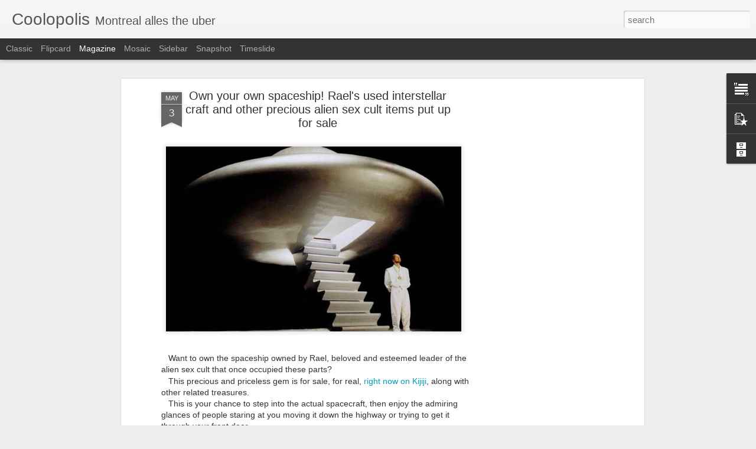

--- FILE ---
content_type: text/html; charset=utf-8
request_url: https://www.google.com/recaptcha/api2/aframe
body_size: 270
content:
<!DOCTYPE HTML><html><head><meta http-equiv="content-type" content="text/html; charset=UTF-8"></head><body><script nonce="W4mXEfMrWcF5LZB77GuFEQ">/** Anti-fraud and anti-abuse applications only. See google.com/recaptcha */ try{var clients={'sodar':'https://pagead2.googlesyndication.com/pagead/sodar?'};window.addEventListener("message",function(a){try{if(a.source===window.parent){var b=JSON.parse(a.data);var c=clients[b['id']];if(c){var d=document.createElement('img');d.src=c+b['params']+'&rc='+(localStorage.getItem("rc::a")?sessionStorage.getItem("rc::b"):"");window.document.body.appendChild(d);sessionStorage.setItem("rc::e",parseInt(sessionStorage.getItem("rc::e")||0)+1);localStorage.setItem("rc::h",'1768734697299');}}}catch(b){}});window.parent.postMessage("_grecaptcha_ready", "*");}catch(b){}</script></body></html>

--- FILE ---
content_type: text/javascript; charset=UTF-8
request_url: https://coolopolis.blogspot.com/?v=0&action=initial&widgetId=BlogArchive1&responseType=js&xssi_token=AOuZoY7ti-5G1_YZnLUO-9QCI-Dyl5HyoQ%3A1768734693007
body_size: 12029
content:
try {
_WidgetManager._HandleControllerResult('BlogArchive1', 'initial',{'url': 'https://coolopolis.blogspot.com/search?updated-min\x3d1969-12-31T19:00:00-05:00\x26updated-max\x3d292278994-08-17T07:12:55Z\x26max-results\x3d50', 'name': 'All Posts', 'expclass': 'expanded', 'toggleId': 'ALL-0', 'post-count': 4068, 'data': [{'url': 'https://coolopolis.blogspot.com/2025/', 'name': '2025', 'expclass': 'expanded', 'toggleId': 'YEARLY-1735707600000', 'post-count': 5, 'data': [{'url': 'https://coolopolis.blogspot.com/2025_11_09_archive.html', 'name': '11/09 - 11/16', 'expclass': 'expanded', 'toggleId': 'WEEKLY-1762664400000', 'post-count': 1, 'posts': [{'title': 'Montreal\x26#39;s all time sex workers', 'url': 'https://coolopolis.blogspot.com/2025/11/montreals-all-time-sex-workers.html'}]}, {'url': 'https://coolopolis.blogspot.com/2025_10_12_archive.html', 'name': '10/12 - 10/19', 'expclass': 'collapsed', 'toggleId': 'WEEKLY-1760241600000', 'post-count': 1}, {'url': 'https://coolopolis.blogspot.com/2025_04_06_archive.html', 'name': '04/06 - 04/13', 'expclass': 'collapsed', 'toggleId': 'WEEKLY-1743912000000', 'post-count': 1}, {'url': 'https://coolopolis.blogspot.com/2025_03_16_archive.html', 'name': '03/16 - 03/23', 'expclass': 'collapsed', 'toggleId': 'WEEKLY-1742097600000', 'post-count': 1}, {'url': 'https://coolopolis.blogspot.com/2025_03_09_archive.html', 'name': '03/09 - 03/16', 'expclass': 'collapsed', 'toggleId': 'WEEKLY-1741496400000', 'post-count': 1}]}, {'url': 'https://coolopolis.blogspot.com/2024/', 'name': '2024', 'expclass': 'collapsed', 'toggleId': 'YEARLY-1704085200000', 'post-count': 7, 'data': [{'url': 'https://coolopolis.blogspot.com/2024_07_28_archive.html', 'name': '07/28 - 08/04', 'expclass': 'collapsed', 'toggleId': 'WEEKLY-1722139200000', 'post-count': 1}, {'url': 'https://coolopolis.blogspot.com/2024_07_07_archive.html', 'name': '07/07 - 07/14', 'expclass': 'collapsed', 'toggleId': 'WEEKLY-1720324800000', 'post-count': 1}, {'url': 'https://coolopolis.blogspot.com/2024_05_26_archive.html', 'name': '05/26 - 06/02', 'expclass': 'collapsed', 'toggleId': 'WEEKLY-1716696000000', 'post-count': 1}, {'url': 'https://coolopolis.blogspot.com/2024_05_12_archive.html', 'name': '05/12 - 05/19', 'expclass': 'collapsed', 'toggleId': 'WEEKLY-1715486400000', 'post-count': 1}, {'url': 'https://coolopolis.blogspot.com/2024_04_07_archive.html', 'name': '04/07 - 04/14', 'expclass': 'collapsed', 'toggleId': 'WEEKLY-1712462400000', 'post-count': 2}, {'url': 'https://coolopolis.blogspot.com/2024_03_10_archive.html', 'name': '03/10 - 03/17', 'expclass': 'collapsed', 'toggleId': 'WEEKLY-1710046800000', 'post-count': 1}]}, {'url': 'https://coolopolis.blogspot.com/2023/', 'name': '2023', 'expclass': 'collapsed', 'toggleId': 'YEARLY-1672549200000', 'post-count': 11, 'data': [{'url': 'https://coolopolis.blogspot.com/2023_09_10_archive.html', 'name': '09/10 - 09/17', 'expclass': 'collapsed', 'toggleId': 'WEEKLY-1694318400000', 'post-count': 2}, {'url': 'https://coolopolis.blogspot.com/2023_09_03_archive.html', 'name': '09/03 - 09/10', 'expclass': 'collapsed', 'toggleId': 'WEEKLY-1693713600000', 'post-count': 1}, {'url': 'https://coolopolis.blogspot.com/2023_08_20_archive.html', 'name': '08/20 - 08/27', 'expclass': 'collapsed', 'toggleId': 'WEEKLY-1692504000000', 'post-count': 1}, {'url': 'https://coolopolis.blogspot.com/2023_07_02_archive.html', 'name': '07/02 - 07/09', 'expclass': 'collapsed', 'toggleId': 'WEEKLY-1688270400000', 'post-count': 1}, {'url': 'https://coolopolis.blogspot.com/2023_05_07_archive.html', 'name': '05/07 - 05/14', 'expclass': 'collapsed', 'toggleId': 'WEEKLY-1683432000000', 'post-count': 1}, {'url': 'https://coolopolis.blogspot.com/2023_02_05_archive.html', 'name': '02/05 - 02/12', 'expclass': 'collapsed', 'toggleId': 'WEEKLY-1675573200000', 'post-count': 1}, {'url': 'https://coolopolis.blogspot.com/2023_01_29_archive.html', 'name': '01/29 - 02/05', 'expclass': 'collapsed', 'toggleId': 'WEEKLY-1674968400000', 'post-count': 1}, {'url': 'https://coolopolis.blogspot.com/2023_01_22_archive.html', 'name': '01/22 - 01/29', 'expclass': 'collapsed', 'toggleId': 'WEEKLY-1674363600000', 'post-count': 1}, {'url': 'https://coolopolis.blogspot.com/2023_01_15_archive.html', 'name': '01/15 - 01/22', 'expclass': 'collapsed', 'toggleId': 'WEEKLY-1673758800000', 'post-count': 2}]}, {'url': 'https://coolopolis.blogspot.com/2022/', 'name': '2022', 'expclass': 'collapsed', 'toggleId': 'YEARLY-1641013200000', 'post-count': 95, 'data': [{'url': 'https://coolopolis.blogspot.com/2022_12_25_archive.html', 'name': '12/25 - 01/01', 'expclass': 'collapsed', 'toggleId': 'WEEKLY-1671944400000', 'post-count': 4}, {'url': 'https://coolopolis.blogspot.com/2022_11_27_archive.html', 'name': '11/27 - 12/04', 'expclass': 'collapsed', 'toggleId': 'WEEKLY-1669525200000', 'post-count': 2}, {'url': 'https://coolopolis.blogspot.com/2022_11_20_archive.html', 'name': '11/20 - 11/27', 'expclass': 'collapsed', 'toggleId': 'WEEKLY-1668920400000', 'post-count': 1}, {'url': 'https://coolopolis.blogspot.com/2022_10_09_archive.html', 'name': '10/09 - 10/16', 'expclass': 'collapsed', 'toggleId': 'WEEKLY-1665288000000', 'post-count': 1}, {'url': 'https://coolopolis.blogspot.com/2022_10_02_archive.html', 'name': '10/02 - 10/09', 'expclass': 'collapsed', 'toggleId': 'WEEKLY-1664683200000', 'post-count': 1}, {'url': 'https://coolopolis.blogspot.com/2022_09_25_archive.html', 'name': '09/25 - 10/02', 'expclass': 'collapsed', 'toggleId': 'WEEKLY-1664078400000', 'post-count': 2}, {'url': 'https://coolopolis.blogspot.com/2022_09_18_archive.html', 'name': '09/18 - 09/25', 'expclass': 'collapsed', 'toggleId': 'WEEKLY-1663473600000', 'post-count': 3}, {'url': 'https://coolopolis.blogspot.com/2022_09_04_archive.html', 'name': '09/04 - 09/11', 'expclass': 'collapsed', 'toggleId': 'WEEKLY-1662264000000', 'post-count': 4}, {'url': 'https://coolopolis.blogspot.com/2022_08_28_archive.html', 'name': '08/28 - 09/04', 'expclass': 'collapsed', 'toggleId': 'WEEKLY-1661659200000', 'post-count': 3}, {'url': 'https://coolopolis.blogspot.com/2022_08_21_archive.html', 'name': '08/21 - 08/28', 'expclass': 'collapsed', 'toggleId': 'WEEKLY-1661054400000', 'post-count': 5}, {'url': 'https://coolopolis.blogspot.com/2022_08_14_archive.html', 'name': '08/14 - 08/21', 'expclass': 'collapsed', 'toggleId': 'WEEKLY-1660449600000', 'post-count': 1}, {'url': 'https://coolopolis.blogspot.com/2022_08_07_archive.html', 'name': '08/07 - 08/14', 'expclass': 'collapsed', 'toggleId': 'WEEKLY-1659844800000', 'post-count': 2}, {'url': 'https://coolopolis.blogspot.com/2022_07_31_archive.html', 'name': '07/31 - 08/07', 'expclass': 'collapsed', 'toggleId': 'WEEKLY-1659240000000', 'post-count': 2}, {'url': 'https://coolopolis.blogspot.com/2022_07_24_archive.html', 'name': '07/24 - 07/31', 'expclass': 'collapsed', 'toggleId': 'WEEKLY-1658635200000', 'post-count': 1}, {'url': 'https://coolopolis.blogspot.com/2022_07_17_archive.html', 'name': '07/17 - 07/24', 'expclass': 'collapsed', 'toggleId': 'WEEKLY-1658030400000', 'post-count': 3}, {'url': 'https://coolopolis.blogspot.com/2022_07_10_archive.html', 'name': '07/10 - 07/17', 'expclass': 'collapsed', 'toggleId': 'WEEKLY-1657425600000', 'post-count': 1}, {'url': 'https://coolopolis.blogspot.com/2022_06_26_archive.html', 'name': '06/26 - 07/03', 'expclass': 'collapsed', 'toggleId': 'WEEKLY-1656216000000', 'post-count': 1}, {'url': 'https://coolopolis.blogspot.com/2022_06_19_archive.html', 'name': '06/19 - 06/26', 'expclass': 'collapsed', 'toggleId': 'WEEKLY-1655611200000', 'post-count': 2}, {'url': 'https://coolopolis.blogspot.com/2022_06_12_archive.html', 'name': '06/12 - 06/19', 'expclass': 'collapsed', 'toggleId': 'WEEKLY-1655006400000', 'post-count': 3}, {'url': 'https://coolopolis.blogspot.com/2022_06_05_archive.html', 'name': '06/05 - 06/12', 'expclass': 'collapsed', 'toggleId': 'WEEKLY-1654401600000', 'post-count': 2}, {'url': 'https://coolopolis.blogspot.com/2022_05_15_archive.html', 'name': '05/15 - 05/22', 'expclass': 'collapsed', 'toggleId': 'WEEKLY-1652587200000', 'post-count': 1}, {'url': 'https://coolopolis.blogspot.com/2022_05_01_archive.html', 'name': '05/01 - 05/08', 'expclass': 'collapsed', 'toggleId': 'WEEKLY-1651377600000', 'post-count': 4}, {'url': 'https://coolopolis.blogspot.com/2022_04_24_archive.html', 'name': '04/24 - 05/01', 'expclass': 'collapsed', 'toggleId': 'WEEKLY-1650772800000', 'post-count': 2}, {'url': 'https://coolopolis.blogspot.com/2022_04_17_archive.html', 'name': '04/17 - 04/24', 'expclass': 'collapsed', 'toggleId': 'WEEKLY-1650168000000', 'post-count': 2}, {'url': 'https://coolopolis.blogspot.com/2022_04_10_archive.html', 'name': '04/10 - 04/17', 'expclass': 'collapsed', 'toggleId': 'WEEKLY-1649563200000', 'post-count': 2}, {'url': 'https://coolopolis.blogspot.com/2022_04_03_archive.html', 'name': '04/03 - 04/10', 'expclass': 'collapsed', 'toggleId': 'WEEKLY-1648958400000', 'post-count': 2}, {'url': 'https://coolopolis.blogspot.com/2022_03_27_archive.html', 'name': '03/27 - 04/03', 'expclass': 'collapsed', 'toggleId': 'WEEKLY-1648353600000', 'post-count': 2}, {'url': 'https://coolopolis.blogspot.com/2022_03_20_archive.html', 'name': '03/20 - 03/27', 'expclass': 'collapsed', 'toggleId': 'WEEKLY-1647748800000', 'post-count': 1}, {'url': 'https://coolopolis.blogspot.com/2022_03_13_archive.html', 'name': '03/13 - 03/20', 'expclass': 'collapsed', 'toggleId': 'WEEKLY-1647147600000', 'post-count': 2}, {'url': 'https://coolopolis.blogspot.com/2022_03_06_archive.html', 'name': '03/06 - 03/13', 'expclass': 'collapsed', 'toggleId': 'WEEKLY-1646542800000', 'post-count': 2}, {'url': 'https://coolopolis.blogspot.com/2022_02_27_archive.html', 'name': '02/27 - 03/06', 'expclass': 'collapsed', 'toggleId': 'WEEKLY-1645938000000', 'post-count': 2}, {'url': 'https://coolopolis.blogspot.com/2022_02_20_archive.html', 'name': '02/20 - 02/27', 'expclass': 'collapsed', 'toggleId': 'WEEKLY-1645333200000', 'post-count': 3}, {'url': 'https://coolopolis.blogspot.com/2022_02_13_archive.html', 'name': '02/13 - 02/20', 'expclass': 'collapsed', 'toggleId': 'WEEKLY-1644728400000', 'post-count': 5}, {'url': 'https://coolopolis.blogspot.com/2022_02_06_archive.html', 'name': '02/06 - 02/13', 'expclass': 'collapsed', 'toggleId': 'WEEKLY-1644123600000', 'post-count': 5}, {'url': 'https://coolopolis.blogspot.com/2022_01_30_archive.html', 'name': '01/30 - 02/06', 'expclass': 'collapsed', 'toggleId': 'WEEKLY-1643518800000', 'post-count': 4}, {'url': 'https://coolopolis.blogspot.com/2022_01_23_archive.html', 'name': '01/23 - 01/30', 'expclass': 'collapsed', 'toggleId': 'WEEKLY-1642914000000', 'post-count': 4}, {'url': 'https://coolopolis.blogspot.com/2022_01_16_archive.html', 'name': '01/16 - 01/23', 'expclass': 'collapsed', 'toggleId': 'WEEKLY-1642309200000', 'post-count': 1}, {'url': 'https://coolopolis.blogspot.com/2022_01_09_archive.html', 'name': '01/09 - 01/16', 'expclass': 'collapsed', 'toggleId': 'WEEKLY-1641704400000', 'post-count': 2}, {'url': 'https://coolopolis.blogspot.com/2022_01_02_archive.html', 'name': '01/02 - 01/09', 'expclass': 'collapsed', 'toggleId': 'WEEKLY-1641099600000', 'post-count': 5}]}, {'url': 'https://coolopolis.blogspot.com/2021/', 'name': '2021', 'expclass': 'collapsed', 'toggleId': 'YEARLY-1609477200000', 'post-count': 36, 'data': [{'url': 'https://coolopolis.blogspot.com/2021_12_26_archive.html', 'name': '12/26 - 01/02', 'expclass': 'collapsed', 'toggleId': 'WEEKLY-1640494800000', 'post-count': 2}, {'url': 'https://coolopolis.blogspot.com/2021_12_19_archive.html', 'name': '12/19 - 12/26', 'expclass': 'collapsed', 'toggleId': 'WEEKLY-1639890000000', 'post-count': 2}, {'url': 'https://coolopolis.blogspot.com/2021_12_12_archive.html', 'name': '12/12 - 12/19', 'expclass': 'collapsed', 'toggleId': 'WEEKLY-1639285200000', 'post-count': 1}, {'url': 'https://coolopolis.blogspot.com/2021_12_05_archive.html', 'name': '12/05 - 12/12', 'expclass': 'collapsed', 'toggleId': 'WEEKLY-1638680400000', 'post-count': 3}, {'url': 'https://coolopolis.blogspot.com/2021_11_28_archive.html', 'name': '11/28 - 12/05', 'expclass': 'collapsed', 'toggleId': 'WEEKLY-1638075600000', 'post-count': 9}, {'url': 'https://coolopolis.blogspot.com/2021_11_21_archive.html', 'name': '11/21 - 11/28', 'expclass': 'collapsed', 'toggleId': 'WEEKLY-1637470800000', 'post-count': 5}, {'url': 'https://coolopolis.blogspot.com/2021_11_14_archive.html', 'name': '11/14 - 11/21', 'expclass': 'collapsed', 'toggleId': 'WEEKLY-1636866000000', 'post-count': 2}, {'url': 'https://coolopolis.blogspot.com/2021_11_07_archive.html', 'name': '11/07 - 11/14', 'expclass': 'collapsed', 'toggleId': 'WEEKLY-1636257600000', 'post-count': 2}, {'url': 'https://coolopolis.blogspot.com/2021_10_31_archive.html', 'name': '10/31 - 11/07', 'expclass': 'collapsed', 'toggleId': 'WEEKLY-1635652800000', 'post-count': 1}, {'url': 'https://coolopolis.blogspot.com/2021_10_17_archive.html', 'name': '10/17 - 10/24', 'expclass': 'collapsed', 'toggleId': 'WEEKLY-1634443200000', 'post-count': 1}, {'url': 'https://coolopolis.blogspot.com/2021_09_19_archive.html', 'name': '09/19 - 09/26', 'expclass': 'collapsed', 'toggleId': 'WEEKLY-1632024000000', 'post-count': 1}, {'url': 'https://coolopolis.blogspot.com/2021_04_25_archive.html', 'name': '04/25 - 05/02', 'expclass': 'collapsed', 'toggleId': 'WEEKLY-1619323200000', 'post-count': 1}, {'url': 'https://coolopolis.blogspot.com/2021_04_11_archive.html', 'name': '04/11 - 04/18', 'expclass': 'collapsed', 'toggleId': 'WEEKLY-1618113600000', 'post-count': 1}, {'url': 'https://coolopolis.blogspot.com/2021_04_04_archive.html', 'name': '04/04 - 04/11', 'expclass': 'collapsed', 'toggleId': 'WEEKLY-1617508800000', 'post-count': 3}, {'url': 'https://coolopolis.blogspot.com/2021_02_28_archive.html', 'name': '02/28 - 03/07', 'expclass': 'collapsed', 'toggleId': 'WEEKLY-1614488400000', 'post-count': 1}, {'url': 'https://coolopolis.blogspot.com/2021_02_21_archive.html', 'name': '02/21 - 02/28', 'expclass': 'collapsed', 'toggleId': 'WEEKLY-1613883600000', 'post-count': 1}]}, {'url': 'https://coolopolis.blogspot.com/2020/', 'name': '2020', 'expclass': 'collapsed', 'toggleId': 'YEARLY-1577854800000', 'post-count': 28, 'data': [{'url': 'https://coolopolis.blogspot.com/2020_12_13_archive.html', 'name': '12/13 - 12/20', 'expclass': 'collapsed', 'toggleId': 'WEEKLY-1607835600000', 'post-count': 1}, {'url': 'https://coolopolis.blogspot.com/2020_10_25_archive.html', 'name': '10/25 - 11/01', 'expclass': 'collapsed', 'toggleId': 'WEEKLY-1603598400000', 'post-count': 1}, {'url': 'https://coolopolis.blogspot.com/2020_08_30_archive.html', 'name': '08/30 - 09/06', 'expclass': 'collapsed', 'toggleId': 'WEEKLY-1598760000000', 'post-count': 1}, {'url': 'https://coolopolis.blogspot.com/2020_08_23_archive.html', 'name': '08/23 - 08/30', 'expclass': 'collapsed', 'toggleId': 'WEEKLY-1598155200000', 'post-count': 1}, {'url': 'https://coolopolis.blogspot.com/2020_07_12_archive.html', 'name': '07/12 - 07/19', 'expclass': 'collapsed', 'toggleId': 'WEEKLY-1594526400000', 'post-count': 1}, {'url': 'https://coolopolis.blogspot.com/2020_07_05_archive.html', 'name': '07/05 - 07/12', 'expclass': 'collapsed', 'toggleId': 'WEEKLY-1593921600000', 'post-count': 1}, {'url': 'https://coolopolis.blogspot.com/2020_06_21_archive.html', 'name': '06/21 - 06/28', 'expclass': 'collapsed', 'toggleId': 'WEEKLY-1592712000000', 'post-count': 1}, {'url': 'https://coolopolis.blogspot.com/2020_06_14_archive.html', 'name': '06/14 - 06/21', 'expclass': 'collapsed', 'toggleId': 'WEEKLY-1592107200000', 'post-count': 2}, {'url': 'https://coolopolis.blogspot.com/2020_06_07_archive.html', 'name': '06/07 - 06/14', 'expclass': 'collapsed', 'toggleId': 'WEEKLY-1591502400000', 'post-count': 1}, {'url': 'https://coolopolis.blogspot.com/2020_05_31_archive.html', 'name': '05/31 - 06/07', 'expclass': 'collapsed', 'toggleId': 'WEEKLY-1590897600000', 'post-count': 1}, {'url': 'https://coolopolis.blogspot.com/2020_04_26_archive.html', 'name': '04/26 - 05/03', 'expclass': 'collapsed', 'toggleId': 'WEEKLY-1587873600000', 'post-count': 1}, {'url': 'https://coolopolis.blogspot.com/2020_04_12_archive.html', 'name': '04/12 - 04/19', 'expclass': 'collapsed', 'toggleId': 'WEEKLY-1586664000000', 'post-count': 2}, {'url': 'https://coolopolis.blogspot.com/2020_04_05_archive.html', 'name': '04/05 - 04/12', 'expclass': 'collapsed', 'toggleId': 'WEEKLY-1586059200000', 'post-count': 3}, {'url': 'https://coolopolis.blogspot.com/2020_03_29_archive.html', 'name': '03/29 - 04/05', 'expclass': 'collapsed', 'toggleId': 'WEEKLY-1585454400000', 'post-count': 2}, {'url': 'https://coolopolis.blogspot.com/2020_03_22_archive.html', 'name': '03/22 - 03/29', 'expclass': 'collapsed', 'toggleId': 'WEEKLY-1584849600000', 'post-count': 2}, {'url': 'https://coolopolis.blogspot.com/2020_03_08_archive.html', 'name': '03/08 - 03/15', 'expclass': 'collapsed', 'toggleId': 'WEEKLY-1583643600000', 'post-count': 1}, {'url': 'https://coolopolis.blogspot.com/2020_03_01_archive.html', 'name': '03/01 - 03/08', 'expclass': 'collapsed', 'toggleId': 'WEEKLY-1583038800000', 'post-count': 1}, {'url': 'https://coolopolis.blogspot.com/2020_02_23_archive.html', 'name': '02/23 - 03/01', 'expclass': 'collapsed', 'toggleId': 'WEEKLY-1582434000000', 'post-count': 1}, {'url': 'https://coolopolis.blogspot.com/2020_02_16_archive.html', 'name': '02/16 - 02/23', 'expclass': 'collapsed', 'toggleId': 'WEEKLY-1581829200000', 'post-count': 2}, {'url': 'https://coolopolis.blogspot.com/2020_01_19_archive.html', 'name': '01/19 - 01/26', 'expclass': 'collapsed', 'toggleId': 'WEEKLY-1579410000000', 'post-count': 1}, {'url': 'https://coolopolis.blogspot.com/2020_01_12_archive.html', 'name': '01/12 - 01/19', 'expclass': 'collapsed', 'toggleId': 'WEEKLY-1578805200000', 'post-count': 1}]}, {'url': 'https://coolopolis.blogspot.com/2019/', 'name': '2019', 'expclass': 'collapsed', 'toggleId': 'YEARLY-1546318800000', 'post-count': 83, 'data': [{'url': 'https://coolopolis.blogspot.com/2019_12_15_archive.html', 'name': '12/15 - 12/22', 'expclass': 'collapsed', 'toggleId': 'WEEKLY-1576386000000', 'post-count': 1}, {'url': 'https://coolopolis.blogspot.com/2019_11_17_archive.html', 'name': '11/17 - 11/24', 'expclass': 'collapsed', 'toggleId': 'WEEKLY-1573966800000', 'post-count': 2}, {'url': 'https://coolopolis.blogspot.com/2019_10_20_archive.html', 'name': '10/20 - 10/27', 'expclass': 'collapsed', 'toggleId': 'WEEKLY-1571544000000', 'post-count': 1}, {'url': 'https://coolopolis.blogspot.com/2019_10_13_archive.html', 'name': '10/13 - 10/20', 'expclass': 'collapsed', 'toggleId': 'WEEKLY-1570939200000', 'post-count': 1}, {'url': 'https://coolopolis.blogspot.com/2019_09_22_archive.html', 'name': '09/22 - 09/29', 'expclass': 'collapsed', 'toggleId': 'WEEKLY-1569124800000', 'post-count': 4}, {'url': 'https://coolopolis.blogspot.com/2019_09_15_archive.html', 'name': '09/15 - 09/22', 'expclass': 'collapsed', 'toggleId': 'WEEKLY-1568520000000', 'post-count': 1}, {'url': 'https://coolopolis.blogspot.com/2019_09_01_archive.html', 'name': '09/01 - 09/08', 'expclass': 'collapsed', 'toggleId': 'WEEKLY-1567310400000', 'post-count': 3}, {'url': 'https://coolopolis.blogspot.com/2019_08_18_archive.html', 'name': '08/18 - 08/25', 'expclass': 'collapsed', 'toggleId': 'WEEKLY-1566100800000', 'post-count': 2}, {'url': 'https://coolopolis.blogspot.com/2019_08_11_archive.html', 'name': '08/11 - 08/18', 'expclass': 'collapsed', 'toggleId': 'WEEKLY-1565496000000', 'post-count': 2}, {'url': 'https://coolopolis.blogspot.com/2019_07_28_archive.html', 'name': '07/28 - 08/04', 'expclass': 'collapsed', 'toggleId': 'WEEKLY-1564286400000', 'post-count': 1}, {'url': 'https://coolopolis.blogspot.com/2019_07_21_archive.html', 'name': '07/21 - 07/28', 'expclass': 'collapsed', 'toggleId': 'WEEKLY-1563681600000', 'post-count': 1}, {'url': 'https://coolopolis.blogspot.com/2019_06_23_archive.html', 'name': '06/23 - 06/30', 'expclass': 'collapsed', 'toggleId': 'WEEKLY-1561262400000', 'post-count': 2}, {'url': 'https://coolopolis.blogspot.com/2019_06_02_archive.html', 'name': '06/02 - 06/09', 'expclass': 'collapsed', 'toggleId': 'WEEKLY-1559448000000', 'post-count': 3}, {'url': 'https://coolopolis.blogspot.com/2019_05_26_archive.html', 'name': '05/26 - 06/02', 'expclass': 'collapsed', 'toggleId': 'WEEKLY-1558843200000', 'post-count': 1}, {'url': 'https://coolopolis.blogspot.com/2019_05_19_archive.html', 'name': '05/19 - 05/26', 'expclass': 'collapsed', 'toggleId': 'WEEKLY-1558238400000', 'post-count': 2}, {'url': 'https://coolopolis.blogspot.com/2019_05_12_archive.html', 'name': '05/12 - 05/19', 'expclass': 'collapsed', 'toggleId': 'WEEKLY-1557633600000', 'post-count': 1}, {'url': 'https://coolopolis.blogspot.com/2019_05_05_archive.html', 'name': '05/05 - 05/12', 'expclass': 'collapsed', 'toggleId': 'WEEKLY-1557028800000', 'post-count': 3}, {'url': 'https://coolopolis.blogspot.com/2019_04_28_archive.html', 'name': '04/28 - 05/05', 'expclass': 'collapsed', 'toggleId': 'WEEKLY-1556424000000', 'post-count': 3}, {'url': 'https://coolopolis.blogspot.com/2019_04_21_archive.html', 'name': '04/21 - 04/28', 'expclass': 'collapsed', 'toggleId': 'WEEKLY-1555819200000', 'post-count': 2}, {'url': 'https://coolopolis.blogspot.com/2019_04_14_archive.html', 'name': '04/14 - 04/21', 'expclass': 'collapsed', 'toggleId': 'WEEKLY-1555214400000', 'post-count': 2}, {'url': 'https://coolopolis.blogspot.com/2019_03_31_archive.html', 'name': '03/31 - 04/07', 'expclass': 'collapsed', 'toggleId': 'WEEKLY-1554004800000', 'post-count': 2}, {'url': 'https://coolopolis.blogspot.com/2019_03_24_archive.html', 'name': '03/24 - 03/31', 'expclass': 'collapsed', 'toggleId': 'WEEKLY-1553400000000', 'post-count': 2}, {'url': 'https://coolopolis.blogspot.com/2019_03_17_archive.html', 'name': '03/17 - 03/24', 'expclass': 'collapsed', 'toggleId': 'WEEKLY-1552795200000', 'post-count': 5}, {'url': 'https://coolopolis.blogspot.com/2019_03_10_archive.html', 'name': '03/10 - 03/17', 'expclass': 'collapsed', 'toggleId': 'WEEKLY-1552194000000', 'post-count': 10}, {'url': 'https://coolopolis.blogspot.com/2019_03_03_archive.html', 'name': '03/03 - 03/10', 'expclass': 'collapsed', 'toggleId': 'WEEKLY-1551589200000', 'post-count': 5}, {'url': 'https://coolopolis.blogspot.com/2019_02_24_archive.html', 'name': '02/24 - 03/03', 'expclass': 'collapsed', 'toggleId': 'WEEKLY-1550984400000', 'post-count': 1}, {'url': 'https://coolopolis.blogspot.com/2019_02_17_archive.html', 'name': '02/17 - 02/24', 'expclass': 'collapsed', 'toggleId': 'WEEKLY-1550379600000', 'post-count': 4}, {'url': 'https://coolopolis.blogspot.com/2019_02_10_archive.html', 'name': '02/10 - 02/17', 'expclass': 'collapsed', 'toggleId': 'WEEKLY-1549774800000', 'post-count': 6}, {'url': 'https://coolopolis.blogspot.com/2019_02_03_archive.html', 'name': '02/03 - 02/10', 'expclass': 'collapsed', 'toggleId': 'WEEKLY-1549170000000', 'post-count': 3}, {'url': 'https://coolopolis.blogspot.com/2019_01_27_archive.html', 'name': '01/27 - 02/03', 'expclass': 'collapsed', 'toggleId': 'WEEKLY-1548565200000', 'post-count': 4}, {'url': 'https://coolopolis.blogspot.com/2019_01_20_archive.html', 'name': '01/20 - 01/27', 'expclass': 'collapsed', 'toggleId': 'WEEKLY-1547960400000', 'post-count': 3}]}, {'url': 'https://coolopolis.blogspot.com/2018/', 'name': '2018', 'expclass': 'collapsed', 'toggleId': 'YEARLY-1514782800000', 'post-count': 80, 'data': [{'url': 'https://coolopolis.blogspot.com/2018_12_09_archive.html', 'name': '12/09 - 12/16', 'expclass': 'collapsed', 'toggleId': 'WEEKLY-1544331600000', 'post-count': 2}, {'url': 'https://coolopolis.blogspot.com/2018_10_28_archive.html', 'name': '10/28 - 11/04', 'expclass': 'collapsed', 'toggleId': 'WEEKLY-1540699200000', 'post-count': 2}, {'url': 'https://coolopolis.blogspot.com/2018_10_21_archive.html', 'name': '10/21 - 10/28', 'expclass': 'collapsed', 'toggleId': 'WEEKLY-1540094400000', 'post-count': 2}, {'url': 'https://coolopolis.blogspot.com/2018_09_23_archive.html', 'name': '09/23 - 09/30', 'expclass': 'collapsed', 'toggleId': 'WEEKLY-1537675200000', 'post-count': 2}, {'url': 'https://coolopolis.blogspot.com/2018_09_09_archive.html', 'name': '09/09 - 09/16', 'expclass': 'collapsed', 'toggleId': 'WEEKLY-1536465600000', 'post-count': 5}, {'url': 'https://coolopolis.blogspot.com/2018_09_02_archive.html', 'name': '09/02 - 09/09', 'expclass': 'collapsed', 'toggleId': 'WEEKLY-1535860800000', 'post-count': 2}, {'url': 'https://coolopolis.blogspot.com/2018_08_26_archive.html', 'name': '08/26 - 09/02', 'expclass': 'collapsed', 'toggleId': 'WEEKLY-1535256000000', 'post-count': 2}, {'url': 'https://coolopolis.blogspot.com/2018_08_19_archive.html', 'name': '08/19 - 08/26', 'expclass': 'collapsed', 'toggleId': 'WEEKLY-1534651200000', 'post-count': 2}, {'url': 'https://coolopolis.blogspot.com/2018_08_12_archive.html', 'name': '08/12 - 08/19', 'expclass': 'collapsed', 'toggleId': 'WEEKLY-1534046400000', 'post-count': 1}, {'url': 'https://coolopolis.blogspot.com/2018_08_05_archive.html', 'name': '08/05 - 08/12', 'expclass': 'collapsed', 'toggleId': 'WEEKLY-1533441600000', 'post-count': 1}, {'url': 'https://coolopolis.blogspot.com/2018_07_29_archive.html', 'name': '07/29 - 08/05', 'expclass': 'collapsed', 'toggleId': 'WEEKLY-1532836800000', 'post-count': 1}, {'url': 'https://coolopolis.blogspot.com/2018_07_22_archive.html', 'name': '07/22 - 07/29', 'expclass': 'collapsed', 'toggleId': 'WEEKLY-1532232000000', 'post-count': 3}, {'url': 'https://coolopolis.blogspot.com/2018_07_01_archive.html', 'name': '07/01 - 07/08', 'expclass': 'collapsed', 'toggleId': 'WEEKLY-1530417600000', 'post-count': 1}, {'url': 'https://coolopolis.blogspot.com/2018_06_10_archive.html', 'name': '06/10 - 06/17', 'expclass': 'collapsed', 'toggleId': 'WEEKLY-1528603200000', 'post-count': 1}, {'url': 'https://coolopolis.blogspot.com/2018_06_03_archive.html', 'name': '06/03 - 06/10', 'expclass': 'collapsed', 'toggleId': 'WEEKLY-1527998400000', 'post-count': 2}, {'url': 'https://coolopolis.blogspot.com/2018_05_27_archive.html', 'name': '05/27 - 06/03', 'expclass': 'collapsed', 'toggleId': 'WEEKLY-1527393600000', 'post-count': 5}, {'url': 'https://coolopolis.blogspot.com/2018_05_20_archive.html', 'name': '05/20 - 05/27', 'expclass': 'collapsed', 'toggleId': 'WEEKLY-1526788800000', 'post-count': 3}, {'url': 'https://coolopolis.blogspot.com/2018_05_13_archive.html', 'name': '05/13 - 05/20', 'expclass': 'collapsed', 'toggleId': 'WEEKLY-1526184000000', 'post-count': 2}, {'url': 'https://coolopolis.blogspot.com/2018_05_06_archive.html', 'name': '05/06 - 05/13', 'expclass': 'collapsed', 'toggleId': 'WEEKLY-1525579200000', 'post-count': 1}, {'url': 'https://coolopolis.blogspot.com/2018_04_29_archive.html', 'name': '04/29 - 05/06', 'expclass': 'collapsed', 'toggleId': 'WEEKLY-1524974400000', 'post-count': 1}, {'url': 'https://coolopolis.blogspot.com/2018_04_22_archive.html', 'name': '04/22 - 04/29', 'expclass': 'collapsed', 'toggleId': 'WEEKLY-1524369600000', 'post-count': 2}, {'url': 'https://coolopolis.blogspot.com/2018_04_15_archive.html', 'name': '04/15 - 04/22', 'expclass': 'collapsed', 'toggleId': 'WEEKLY-1523764800000', 'post-count': 3}, {'url': 'https://coolopolis.blogspot.com/2018_03_18_archive.html', 'name': '03/18 - 03/25', 'expclass': 'collapsed', 'toggleId': 'WEEKLY-1521345600000', 'post-count': 3}, {'url': 'https://coolopolis.blogspot.com/2018_03_11_archive.html', 'name': '03/11 - 03/18', 'expclass': 'collapsed', 'toggleId': 'WEEKLY-1520744400000', 'post-count': 2}, {'url': 'https://coolopolis.blogspot.com/2018_03_04_archive.html', 'name': '03/04 - 03/11', 'expclass': 'collapsed', 'toggleId': 'WEEKLY-1520139600000', 'post-count': 2}, {'url': 'https://coolopolis.blogspot.com/2018_02_25_archive.html', 'name': '02/25 - 03/04', 'expclass': 'collapsed', 'toggleId': 'WEEKLY-1519534800000', 'post-count': 4}, {'url': 'https://coolopolis.blogspot.com/2018_02_18_archive.html', 'name': '02/18 - 02/25', 'expclass': 'collapsed', 'toggleId': 'WEEKLY-1518930000000', 'post-count': 1}, {'url': 'https://coolopolis.blogspot.com/2018_02_11_archive.html', 'name': '02/11 - 02/18', 'expclass': 'collapsed', 'toggleId': 'WEEKLY-1518325200000', 'post-count': 5}, {'url': 'https://coolopolis.blogspot.com/2018_02_04_archive.html', 'name': '02/04 - 02/11', 'expclass': 'collapsed', 'toggleId': 'WEEKLY-1517720400000', 'post-count': 4}, {'url': 'https://coolopolis.blogspot.com/2018_01_28_archive.html', 'name': '01/28 - 02/04', 'expclass': 'collapsed', 'toggleId': 'WEEKLY-1517115600000', 'post-count': 6}, {'url': 'https://coolopolis.blogspot.com/2018_01_21_archive.html', 'name': '01/21 - 01/28', 'expclass': 'collapsed', 'toggleId': 'WEEKLY-1516510800000', 'post-count': 2}, {'url': 'https://coolopolis.blogspot.com/2018_01_14_archive.html', 'name': '01/14 - 01/21', 'expclass': 'collapsed', 'toggleId': 'WEEKLY-1515906000000', 'post-count': 2}, {'url': 'https://coolopolis.blogspot.com/2018_01_07_archive.html', 'name': '01/07 - 01/14', 'expclass': 'collapsed', 'toggleId': 'WEEKLY-1515301200000', 'post-count': 3}]}, {'url': 'https://coolopolis.blogspot.com/2017/', 'name': '2017', 'expclass': 'collapsed', 'toggleId': 'YEARLY-1483246800000', 'post-count': 82, 'data': [{'url': 'https://coolopolis.blogspot.com/2017_12_31_archive.html', 'name': '12/31 - 01/07', 'expclass': 'collapsed', 'toggleId': 'WEEKLY-1514696400000', 'post-count': 4}, {'url': 'https://coolopolis.blogspot.com/2017_12_24_archive.html', 'name': '12/24 - 12/31', 'expclass': 'collapsed', 'toggleId': 'WEEKLY-1514091600000', 'post-count': 5}, {'url': 'https://coolopolis.blogspot.com/2017_12_17_archive.html', 'name': '12/17 - 12/24', 'expclass': 'collapsed', 'toggleId': 'WEEKLY-1513486800000', 'post-count': 3}, {'url': 'https://coolopolis.blogspot.com/2017_12_10_archive.html', 'name': '12/10 - 12/17', 'expclass': 'collapsed', 'toggleId': 'WEEKLY-1512882000000', 'post-count': 1}, {'url': 'https://coolopolis.blogspot.com/2017_12_03_archive.html', 'name': '12/03 - 12/10', 'expclass': 'collapsed', 'toggleId': 'WEEKLY-1512277200000', 'post-count': 2}, {'url': 'https://coolopolis.blogspot.com/2017_11_26_archive.html', 'name': '11/26 - 12/03', 'expclass': 'collapsed', 'toggleId': 'WEEKLY-1511672400000', 'post-count': 3}, {'url': 'https://coolopolis.blogspot.com/2017_11_19_archive.html', 'name': '11/19 - 11/26', 'expclass': 'collapsed', 'toggleId': 'WEEKLY-1511067600000', 'post-count': 2}, {'url': 'https://coolopolis.blogspot.com/2017_11_12_archive.html', 'name': '11/12 - 11/19', 'expclass': 'collapsed', 'toggleId': 'WEEKLY-1510462800000', 'post-count': 2}, {'url': 'https://coolopolis.blogspot.com/2017_11_05_archive.html', 'name': '11/05 - 11/12', 'expclass': 'collapsed', 'toggleId': 'WEEKLY-1509854400000', 'post-count': 2}, {'url': 'https://coolopolis.blogspot.com/2017_10_29_archive.html', 'name': '10/29 - 11/05', 'expclass': 'collapsed', 'toggleId': 'WEEKLY-1509249600000', 'post-count': 1}, {'url': 'https://coolopolis.blogspot.com/2017_10_22_archive.html', 'name': '10/22 - 10/29', 'expclass': 'collapsed', 'toggleId': 'WEEKLY-1508644800000', 'post-count': 1}, {'url': 'https://coolopolis.blogspot.com/2017_10_15_archive.html', 'name': '10/15 - 10/22', 'expclass': 'collapsed', 'toggleId': 'WEEKLY-1508040000000', 'post-count': 3}, {'url': 'https://coolopolis.blogspot.com/2017_10_08_archive.html', 'name': '10/08 - 10/15', 'expclass': 'collapsed', 'toggleId': 'WEEKLY-1507435200000', 'post-count': 2}, {'url': 'https://coolopolis.blogspot.com/2017_10_01_archive.html', 'name': '10/01 - 10/08', 'expclass': 'collapsed', 'toggleId': 'WEEKLY-1506830400000', 'post-count': 1}, {'url': 'https://coolopolis.blogspot.com/2017_09_24_archive.html', 'name': '09/24 - 10/01', 'expclass': 'collapsed', 'toggleId': 'WEEKLY-1506225600000', 'post-count': 2}, {'url': 'https://coolopolis.blogspot.com/2017_09_17_archive.html', 'name': '09/17 - 09/24', 'expclass': 'collapsed', 'toggleId': 'WEEKLY-1505620800000', 'post-count': 1}, {'url': 'https://coolopolis.blogspot.com/2017_09_10_archive.html', 'name': '09/10 - 09/17', 'expclass': 'collapsed', 'toggleId': 'WEEKLY-1505016000000', 'post-count': 2}, {'url': 'https://coolopolis.blogspot.com/2017_09_03_archive.html', 'name': '09/03 - 09/10', 'expclass': 'collapsed', 'toggleId': 'WEEKLY-1504411200000', 'post-count': 1}, {'url': 'https://coolopolis.blogspot.com/2017_07_30_archive.html', 'name': '07/30 - 08/06', 'expclass': 'collapsed', 'toggleId': 'WEEKLY-1501387200000', 'post-count': 1}, {'url': 'https://coolopolis.blogspot.com/2017_07_23_archive.html', 'name': '07/23 - 07/30', 'expclass': 'collapsed', 'toggleId': 'WEEKLY-1500782400000', 'post-count': 1}, {'url': 'https://coolopolis.blogspot.com/2017_07_16_archive.html', 'name': '07/16 - 07/23', 'expclass': 'collapsed', 'toggleId': 'WEEKLY-1500177600000', 'post-count': 3}, {'url': 'https://coolopolis.blogspot.com/2017_06_04_archive.html', 'name': '06/04 - 06/11', 'expclass': 'collapsed', 'toggleId': 'WEEKLY-1496548800000', 'post-count': 1}, {'url': 'https://coolopolis.blogspot.com/2017_05_14_archive.html', 'name': '05/14 - 05/21', 'expclass': 'collapsed', 'toggleId': 'WEEKLY-1494734400000', 'post-count': 3}, {'url': 'https://coolopolis.blogspot.com/2017_05_07_archive.html', 'name': '05/07 - 05/14', 'expclass': 'collapsed', 'toggleId': 'WEEKLY-1494129600000', 'post-count': 2}, {'url': 'https://coolopolis.blogspot.com/2017_04_30_archive.html', 'name': '04/30 - 05/07', 'expclass': 'collapsed', 'toggleId': 'WEEKLY-1493524800000', 'post-count': 1}, {'url': 'https://coolopolis.blogspot.com/2017_04_23_archive.html', 'name': '04/23 - 04/30', 'expclass': 'collapsed', 'toggleId': 'WEEKLY-1492920000000', 'post-count': 1}, {'url': 'https://coolopolis.blogspot.com/2017_04_16_archive.html', 'name': '04/16 - 04/23', 'expclass': 'collapsed', 'toggleId': 'WEEKLY-1492315200000', 'post-count': 3}, {'url': 'https://coolopolis.blogspot.com/2017_04_09_archive.html', 'name': '04/09 - 04/16', 'expclass': 'collapsed', 'toggleId': 'WEEKLY-1491710400000', 'post-count': 2}, {'url': 'https://coolopolis.blogspot.com/2017_04_02_archive.html', 'name': '04/02 - 04/09', 'expclass': 'collapsed', 'toggleId': 'WEEKLY-1491105600000', 'post-count': 3}, {'url': 'https://coolopolis.blogspot.com/2017_03_26_archive.html', 'name': '03/26 - 04/02', 'expclass': 'collapsed', 'toggleId': 'WEEKLY-1490500800000', 'post-count': 1}, {'url': 'https://coolopolis.blogspot.com/2017_03_19_archive.html', 'name': '03/19 - 03/26', 'expclass': 'collapsed', 'toggleId': 'WEEKLY-1489896000000', 'post-count': 2}, {'url': 'https://coolopolis.blogspot.com/2017_03_05_archive.html', 'name': '03/05 - 03/12', 'expclass': 'collapsed', 'toggleId': 'WEEKLY-1488690000000', 'post-count': 5}, {'url': 'https://coolopolis.blogspot.com/2017_02_26_archive.html', 'name': '02/26 - 03/05', 'expclass': 'collapsed', 'toggleId': 'WEEKLY-1488085200000', 'post-count': 1}, {'url': 'https://coolopolis.blogspot.com/2017_02_19_archive.html', 'name': '02/19 - 02/26', 'expclass': 'collapsed', 'toggleId': 'WEEKLY-1487480400000', 'post-count': 2}, {'url': 'https://coolopolis.blogspot.com/2017_02_12_archive.html', 'name': '02/12 - 02/19', 'expclass': 'collapsed', 'toggleId': 'WEEKLY-1486875600000', 'post-count': 3}, {'url': 'https://coolopolis.blogspot.com/2017_01_29_archive.html', 'name': '01/29 - 02/05', 'expclass': 'collapsed', 'toggleId': 'WEEKLY-1485666000000', 'post-count': 1}, {'url': 'https://coolopolis.blogspot.com/2017_01_22_archive.html', 'name': '01/22 - 01/29', 'expclass': 'collapsed', 'toggleId': 'WEEKLY-1485061200000', 'post-count': 1}, {'url': 'https://coolopolis.blogspot.com/2017_01_15_archive.html', 'name': '01/15 - 01/22', 'expclass': 'collapsed', 'toggleId': 'WEEKLY-1484456400000', 'post-count': 4}, {'url': 'https://coolopolis.blogspot.com/2017_01_08_archive.html', 'name': '01/08 - 01/15', 'expclass': 'collapsed', 'toggleId': 'WEEKLY-1483851600000', 'post-count': 2}, {'url': 'https://coolopolis.blogspot.com/2017_01_01_archive.html', 'name': '01/01 - 01/08', 'expclass': 'collapsed', 'toggleId': 'WEEKLY-1483246800000', 'post-count': 1}]}, {'url': 'https://coolopolis.blogspot.com/2016/', 'name': '2016', 'expclass': 'collapsed', 'toggleId': 'YEARLY-1451624400000', 'post-count': 138, 'data': [{'url': 'https://coolopolis.blogspot.com/2016_12_25_archive.html', 'name': '12/25 - 01/01', 'expclass': 'collapsed', 'toggleId': 'WEEKLY-1482642000000', 'post-count': 3}, {'url': 'https://coolopolis.blogspot.com/2016_12_18_archive.html', 'name': '12/18 - 12/25', 'expclass': 'collapsed', 'toggleId': 'WEEKLY-1482037200000', 'post-count': 3}, {'url': 'https://coolopolis.blogspot.com/2016_12_04_archive.html', 'name': '12/04 - 12/11', 'expclass': 'collapsed', 'toggleId': 'WEEKLY-1480827600000', 'post-count': 4}, {'url': 'https://coolopolis.blogspot.com/2016_11_27_archive.html', 'name': '11/27 - 12/04', 'expclass': 'collapsed', 'toggleId': 'WEEKLY-1480222800000', 'post-count': 5}, {'url': 'https://coolopolis.blogspot.com/2016_11_20_archive.html', 'name': '11/20 - 11/27', 'expclass': 'collapsed', 'toggleId': 'WEEKLY-1479618000000', 'post-count': 4}, {'url': 'https://coolopolis.blogspot.com/2016_11_13_archive.html', 'name': '11/13 - 11/20', 'expclass': 'collapsed', 'toggleId': 'WEEKLY-1479013200000', 'post-count': 1}, {'url': 'https://coolopolis.blogspot.com/2016_11_06_archive.html', 'name': '11/06 - 11/13', 'expclass': 'collapsed', 'toggleId': 'WEEKLY-1478404800000', 'post-count': 2}, {'url': 'https://coolopolis.blogspot.com/2016_10_30_archive.html', 'name': '10/30 - 11/06', 'expclass': 'collapsed', 'toggleId': 'WEEKLY-1477800000000', 'post-count': 2}, {'url': 'https://coolopolis.blogspot.com/2016_10_16_archive.html', 'name': '10/16 - 10/23', 'expclass': 'collapsed', 'toggleId': 'WEEKLY-1476590400000', 'post-count': 4}, {'url': 'https://coolopolis.blogspot.com/2016_10_09_archive.html', 'name': '10/09 - 10/16', 'expclass': 'collapsed', 'toggleId': 'WEEKLY-1475985600000', 'post-count': 1}, {'url': 'https://coolopolis.blogspot.com/2016_09_25_archive.html', 'name': '09/25 - 10/02', 'expclass': 'collapsed', 'toggleId': 'WEEKLY-1474776000000', 'post-count': 2}, {'url': 'https://coolopolis.blogspot.com/2016_08_28_archive.html', 'name': '08/28 - 09/04', 'expclass': 'collapsed', 'toggleId': 'WEEKLY-1472356800000', 'post-count': 1}, {'url': 'https://coolopolis.blogspot.com/2016_08_21_archive.html', 'name': '08/21 - 08/28', 'expclass': 'collapsed', 'toggleId': 'WEEKLY-1471752000000', 'post-count': 5}, {'url': 'https://coolopolis.blogspot.com/2016_08_14_archive.html', 'name': '08/14 - 08/21', 'expclass': 'collapsed', 'toggleId': 'WEEKLY-1471147200000', 'post-count': 1}, {'url': 'https://coolopolis.blogspot.com/2016_07_17_archive.html', 'name': '07/17 - 07/24', 'expclass': 'collapsed', 'toggleId': 'WEEKLY-1468728000000', 'post-count': 1}, {'url': 'https://coolopolis.blogspot.com/2016_07_10_archive.html', 'name': '07/10 - 07/17', 'expclass': 'collapsed', 'toggleId': 'WEEKLY-1468123200000', 'post-count': 4}, {'url': 'https://coolopolis.blogspot.com/2016_07_03_archive.html', 'name': '07/03 - 07/10', 'expclass': 'collapsed', 'toggleId': 'WEEKLY-1467518400000', 'post-count': 3}, {'url': 'https://coolopolis.blogspot.com/2016_06_26_archive.html', 'name': '06/26 - 07/03', 'expclass': 'collapsed', 'toggleId': 'WEEKLY-1466913600000', 'post-count': 2}, {'url': 'https://coolopolis.blogspot.com/2016_06_19_archive.html', 'name': '06/19 - 06/26', 'expclass': 'collapsed', 'toggleId': 'WEEKLY-1466308800000', 'post-count': 1}, {'url': 'https://coolopolis.blogspot.com/2016_06_05_archive.html', 'name': '06/05 - 06/12', 'expclass': 'collapsed', 'toggleId': 'WEEKLY-1465099200000', 'post-count': 3}, {'url': 'https://coolopolis.blogspot.com/2016_05_29_archive.html', 'name': '05/29 - 06/05', 'expclass': 'collapsed', 'toggleId': 'WEEKLY-1464494400000', 'post-count': 2}, {'url': 'https://coolopolis.blogspot.com/2016_05_22_archive.html', 'name': '05/22 - 05/29', 'expclass': 'collapsed', 'toggleId': 'WEEKLY-1463889600000', 'post-count': 5}, {'url': 'https://coolopolis.blogspot.com/2016_05_08_archive.html', 'name': '05/08 - 05/15', 'expclass': 'collapsed', 'toggleId': 'WEEKLY-1462680000000', 'post-count': 1}, {'url': 'https://coolopolis.blogspot.com/2016_05_01_archive.html', 'name': '05/01 - 05/08', 'expclass': 'collapsed', 'toggleId': 'WEEKLY-1462075200000', 'post-count': 6}, {'url': 'https://coolopolis.blogspot.com/2016_04_24_archive.html', 'name': '04/24 - 05/01', 'expclass': 'collapsed', 'toggleId': 'WEEKLY-1461470400000', 'post-count': 5}, {'url': 'https://coolopolis.blogspot.com/2016_04_17_archive.html', 'name': '04/17 - 04/24', 'expclass': 'collapsed', 'toggleId': 'WEEKLY-1460865600000', 'post-count': 5}, {'url': 'https://coolopolis.blogspot.com/2016_04_10_archive.html', 'name': '04/10 - 04/17', 'expclass': 'collapsed', 'toggleId': 'WEEKLY-1460260800000', 'post-count': 3}, {'url': 'https://coolopolis.blogspot.com/2016_03_27_archive.html', 'name': '03/27 - 04/03', 'expclass': 'collapsed', 'toggleId': 'WEEKLY-1459051200000', 'post-count': 5}, {'url': 'https://coolopolis.blogspot.com/2016_03_20_archive.html', 'name': '03/20 - 03/27', 'expclass': 'collapsed', 'toggleId': 'WEEKLY-1458446400000', 'post-count': 6}, {'url': 'https://coolopolis.blogspot.com/2016_03_13_archive.html', 'name': '03/13 - 03/20', 'expclass': 'collapsed', 'toggleId': 'WEEKLY-1457845200000', 'post-count': 9}, {'url': 'https://coolopolis.blogspot.com/2016_03_06_archive.html', 'name': '03/06 - 03/13', 'expclass': 'collapsed', 'toggleId': 'WEEKLY-1457240400000', 'post-count': 5}, {'url': 'https://coolopolis.blogspot.com/2016_02_28_archive.html', 'name': '02/28 - 03/06', 'expclass': 'collapsed', 'toggleId': 'WEEKLY-1456635600000', 'post-count': 1}, {'url': 'https://coolopolis.blogspot.com/2016_02_21_archive.html', 'name': '02/21 - 02/28', 'expclass': 'collapsed', 'toggleId': 'WEEKLY-1456030800000', 'post-count': 3}, {'url': 'https://coolopolis.blogspot.com/2016_02_14_archive.html', 'name': '02/14 - 02/21', 'expclass': 'collapsed', 'toggleId': 'WEEKLY-1455426000000', 'post-count': 4}, {'url': 'https://coolopolis.blogspot.com/2016_02_07_archive.html', 'name': '02/07 - 02/14', 'expclass': 'collapsed', 'toggleId': 'WEEKLY-1454821200000', 'post-count': 1}, {'url': 'https://coolopolis.blogspot.com/2016_01_24_archive.html', 'name': '01/24 - 01/31', 'expclass': 'collapsed', 'toggleId': 'WEEKLY-1453611600000', 'post-count': 4}, {'url': 'https://coolopolis.blogspot.com/2016_01_17_archive.html', 'name': '01/17 - 01/24', 'expclass': 'collapsed', 'toggleId': 'WEEKLY-1453006800000', 'post-count': 6}, {'url': 'https://coolopolis.blogspot.com/2016_01_10_archive.html', 'name': '01/10 - 01/17', 'expclass': 'collapsed', 'toggleId': 'WEEKLY-1452402000000', 'post-count': 12}, {'url': 'https://coolopolis.blogspot.com/2016_01_03_archive.html', 'name': '01/03 - 01/10', 'expclass': 'collapsed', 'toggleId': 'WEEKLY-1451797200000', 'post-count': 3}]}, {'url': 'https://coolopolis.blogspot.com/2015/', 'name': '2015', 'expclass': 'collapsed', 'toggleId': 'YEARLY-1420088400000', 'post-count': 203, 'data': [{'url': 'https://coolopolis.blogspot.com/2015_12_27_archive.html', 'name': '12/27 - 01/03', 'expclass': 'collapsed', 'toggleId': 'WEEKLY-1451192400000', 'post-count': 2}, {'url': 'https://coolopolis.blogspot.com/2015_12_20_archive.html', 'name': '12/20 - 12/27', 'expclass': 'collapsed', 'toggleId': 'WEEKLY-1450587600000', 'post-count': 7}, {'url': 'https://coolopolis.blogspot.com/2015_12_13_archive.html', 'name': '12/13 - 12/20', 'expclass': 'collapsed', 'toggleId': 'WEEKLY-1449982800000', 'post-count': 9}, {'url': 'https://coolopolis.blogspot.com/2015_12_06_archive.html', 'name': '12/06 - 12/13', 'expclass': 'collapsed', 'toggleId': 'WEEKLY-1449378000000', 'post-count': 10}, {'url': 'https://coolopolis.blogspot.com/2015_11_29_archive.html', 'name': '11/29 - 12/06', 'expclass': 'collapsed', 'toggleId': 'WEEKLY-1448773200000', 'post-count': 5}, {'url': 'https://coolopolis.blogspot.com/2015_11_22_archive.html', 'name': '11/22 - 11/29', 'expclass': 'collapsed', 'toggleId': 'WEEKLY-1448168400000', 'post-count': 4}, {'url': 'https://coolopolis.blogspot.com/2015_11_15_archive.html', 'name': '11/15 - 11/22', 'expclass': 'collapsed', 'toggleId': 'WEEKLY-1447563600000', 'post-count': 2}, {'url': 'https://coolopolis.blogspot.com/2015_11_08_archive.html', 'name': '11/08 - 11/15', 'expclass': 'collapsed', 'toggleId': 'WEEKLY-1446958800000', 'post-count': 4}, {'url': 'https://coolopolis.blogspot.com/2015_11_01_archive.html', 'name': '11/01 - 11/08', 'expclass': 'collapsed', 'toggleId': 'WEEKLY-1446350400000', 'post-count': 4}, {'url': 'https://coolopolis.blogspot.com/2015_10_25_archive.html', 'name': '10/25 - 11/01', 'expclass': 'collapsed', 'toggleId': 'WEEKLY-1445745600000', 'post-count': 5}, {'url': 'https://coolopolis.blogspot.com/2015_09_27_archive.html', 'name': '09/27 - 10/04', 'expclass': 'collapsed', 'toggleId': 'WEEKLY-1443326400000', 'post-count': 4}, {'url': 'https://coolopolis.blogspot.com/2015_09_20_archive.html', 'name': '09/20 - 09/27', 'expclass': 'collapsed', 'toggleId': 'WEEKLY-1442721600000', 'post-count': 4}, {'url': 'https://coolopolis.blogspot.com/2015_09_13_archive.html', 'name': '09/13 - 09/20', 'expclass': 'collapsed', 'toggleId': 'WEEKLY-1442116800000', 'post-count': 2}, {'url': 'https://coolopolis.blogspot.com/2015_09_06_archive.html', 'name': '09/06 - 09/13', 'expclass': 'collapsed', 'toggleId': 'WEEKLY-1441512000000', 'post-count': 1}, {'url': 'https://coolopolis.blogspot.com/2015_08_30_archive.html', 'name': '08/30 - 09/06', 'expclass': 'collapsed', 'toggleId': 'WEEKLY-1440907200000', 'post-count': 2}, {'url': 'https://coolopolis.blogspot.com/2015_08_16_archive.html', 'name': '08/16 - 08/23', 'expclass': 'collapsed', 'toggleId': 'WEEKLY-1439697600000', 'post-count': 1}, {'url': 'https://coolopolis.blogspot.com/2015_08_02_archive.html', 'name': '08/02 - 08/09', 'expclass': 'collapsed', 'toggleId': 'WEEKLY-1438488000000', 'post-count': 2}, {'url': 'https://coolopolis.blogspot.com/2015_07_26_archive.html', 'name': '07/26 - 08/02', 'expclass': 'collapsed', 'toggleId': 'WEEKLY-1437883200000', 'post-count': 2}, {'url': 'https://coolopolis.blogspot.com/2015_07_19_archive.html', 'name': '07/19 - 07/26', 'expclass': 'collapsed', 'toggleId': 'WEEKLY-1437278400000', 'post-count': 5}, {'url': 'https://coolopolis.blogspot.com/2015_07_12_archive.html', 'name': '07/12 - 07/19', 'expclass': 'collapsed', 'toggleId': 'WEEKLY-1436673600000', 'post-count': 3}, {'url': 'https://coolopolis.blogspot.com/2015_07_05_archive.html', 'name': '07/05 - 07/12', 'expclass': 'collapsed', 'toggleId': 'WEEKLY-1436068800000', 'post-count': 5}, {'url': 'https://coolopolis.blogspot.com/2015_06_28_archive.html', 'name': '06/28 - 07/05', 'expclass': 'collapsed', 'toggleId': 'WEEKLY-1435464000000', 'post-count': 5}, {'url': 'https://coolopolis.blogspot.com/2015_06_21_archive.html', 'name': '06/21 - 06/28', 'expclass': 'collapsed', 'toggleId': 'WEEKLY-1434859200000', 'post-count': 4}, {'url': 'https://coolopolis.blogspot.com/2015_06_14_archive.html', 'name': '06/14 - 06/21', 'expclass': 'collapsed', 'toggleId': 'WEEKLY-1434254400000', 'post-count': 8}, {'url': 'https://coolopolis.blogspot.com/2015_06_07_archive.html', 'name': '06/07 - 06/14', 'expclass': 'collapsed', 'toggleId': 'WEEKLY-1433649600000', 'post-count': 5}, {'url': 'https://coolopolis.blogspot.com/2015_05_31_archive.html', 'name': '05/31 - 06/07', 'expclass': 'collapsed', 'toggleId': 'WEEKLY-1433044800000', 'post-count': 4}, {'url': 'https://coolopolis.blogspot.com/2015_05_24_archive.html', 'name': '05/24 - 05/31', 'expclass': 'collapsed', 'toggleId': 'WEEKLY-1432440000000', 'post-count': 1}, {'url': 'https://coolopolis.blogspot.com/2015_05_17_archive.html', 'name': '05/17 - 05/24', 'expclass': 'collapsed', 'toggleId': 'WEEKLY-1431835200000', 'post-count': 2}, {'url': 'https://coolopolis.blogspot.com/2015_05_10_archive.html', 'name': '05/10 - 05/17', 'expclass': 'collapsed', 'toggleId': 'WEEKLY-1431230400000', 'post-count': 7}, {'url': 'https://coolopolis.blogspot.com/2015_05_03_archive.html', 'name': '05/03 - 05/10', 'expclass': 'collapsed', 'toggleId': 'WEEKLY-1430625600000', 'post-count': 3}, {'url': 'https://coolopolis.blogspot.com/2015_04_26_archive.html', 'name': '04/26 - 05/03', 'expclass': 'collapsed', 'toggleId': 'WEEKLY-1430020800000', 'post-count': 4}, {'url': 'https://coolopolis.blogspot.com/2015_04_19_archive.html', 'name': '04/19 - 04/26', 'expclass': 'collapsed', 'toggleId': 'WEEKLY-1429416000000', 'post-count': 5}, {'url': 'https://coolopolis.blogspot.com/2015_04_12_archive.html', 'name': '04/12 - 04/19', 'expclass': 'collapsed', 'toggleId': 'WEEKLY-1428811200000', 'post-count': 2}, {'url': 'https://coolopolis.blogspot.com/2015_04_05_archive.html', 'name': '04/05 - 04/12', 'expclass': 'collapsed', 'toggleId': 'WEEKLY-1428206400000', 'post-count': 3}, {'url': 'https://coolopolis.blogspot.com/2015_03_29_archive.html', 'name': '03/29 - 04/05', 'expclass': 'collapsed', 'toggleId': 'WEEKLY-1427601600000', 'post-count': 4}, {'url': 'https://coolopolis.blogspot.com/2015_03_22_archive.html', 'name': '03/22 - 03/29', 'expclass': 'collapsed', 'toggleId': 'WEEKLY-1426996800000', 'post-count': 7}, {'url': 'https://coolopolis.blogspot.com/2015_03_15_archive.html', 'name': '03/15 - 03/22', 'expclass': 'collapsed', 'toggleId': 'WEEKLY-1426392000000', 'post-count': 4}, {'url': 'https://coolopolis.blogspot.com/2015_03_08_archive.html', 'name': '03/08 - 03/15', 'expclass': 'collapsed', 'toggleId': 'WEEKLY-1425790800000', 'post-count': 11}, {'url': 'https://coolopolis.blogspot.com/2015_03_01_archive.html', 'name': '03/01 - 03/08', 'expclass': 'collapsed', 'toggleId': 'WEEKLY-1425186000000', 'post-count': 8}, {'url': 'https://coolopolis.blogspot.com/2015_02_22_archive.html', 'name': '02/22 - 03/01', 'expclass': 'collapsed', 'toggleId': 'WEEKLY-1424581200000', 'post-count': 4}, {'url': 'https://coolopolis.blogspot.com/2015_02_15_archive.html', 'name': '02/15 - 02/22', 'expclass': 'collapsed', 'toggleId': 'WEEKLY-1423976400000', 'post-count': 6}, {'url': 'https://coolopolis.blogspot.com/2015_02_08_archive.html', 'name': '02/08 - 02/15', 'expclass': 'collapsed', 'toggleId': 'WEEKLY-1423371600000', 'post-count': 3}, {'url': 'https://coolopolis.blogspot.com/2015_02_01_archive.html', 'name': '02/01 - 02/08', 'expclass': 'collapsed', 'toggleId': 'WEEKLY-1422766800000', 'post-count': 3}, {'url': 'https://coolopolis.blogspot.com/2015_01_25_archive.html', 'name': '01/25 - 02/01', 'expclass': 'collapsed', 'toggleId': 'WEEKLY-1422162000000', 'post-count': 1}, {'url': 'https://coolopolis.blogspot.com/2015_01_18_archive.html', 'name': '01/18 - 01/25', 'expclass': 'collapsed', 'toggleId': 'WEEKLY-1421557200000', 'post-count': 8}, {'url': 'https://coolopolis.blogspot.com/2015_01_11_archive.html', 'name': '01/11 - 01/18', 'expclass': 'collapsed', 'toggleId': 'WEEKLY-1420952400000', 'post-count': 6}, {'url': 'https://coolopolis.blogspot.com/2015_01_04_archive.html', 'name': '01/04 - 01/11', 'expclass': 'collapsed', 'toggleId': 'WEEKLY-1420347600000', 'post-count': 2}]}, {'url': 'https://coolopolis.blogspot.com/2014/', 'name': '2014', 'expclass': 'collapsed', 'toggleId': 'YEARLY-1388552400000', 'post-count': 268, 'data': [{'url': 'https://coolopolis.blogspot.com/2014_12_28_archive.html', 'name': '12/28 - 01/04', 'expclass': 'collapsed', 'toggleId': 'WEEKLY-1419742800000', 'post-count': 3}, {'url': 'https://coolopolis.blogspot.com/2014_12_21_archive.html', 'name': '12/21 - 12/28', 'expclass': 'collapsed', 'toggleId': 'WEEKLY-1419138000000', 'post-count': 6}, {'url': 'https://coolopolis.blogspot.com/2014_12_14_archive.html', 'name': '12/14 - 12/21', 'expclass': 'collapsed', 'toggleId': 'WEEKLY-1418533200000', 'post-count': 11}, {'url': 'https://coolopolis.blogspot.com/2014_12_07_archive.html', 'name': '12/07 - 12/14', 'expclass': 'collapsed', 'toggleId': 'WEEKLY-1417928400000', 'post-count': 4}, {'url': 'https://coolopolis.blogspot.com/2014_11_30_archive.html', 'name': '11/30 - 12/07', 'expclass': 'collapsed', 'toggleId': 'WEEKLY-1417323600000', 'post-count': 4}, {'url': 'https://coolopolis.blogspot.com/2014_11_23_archive.html', 'name': '11/23 - 11/30', 'expclass': 'collapsed', 'toggleId': 'WEEKLY-1416718800000', 'post-count': 12}, {'url': 'https://coolopolis.blogspot.com/2014_11_16_archive.html', 'name': '11/16 - 11/23', 'expclass': 'collapsed', 'toggleId': 'WEEKLY-1416114000000', 'post-count': 8}, {'url': 'https://coolopolis.blogspot.com/2014_11_09_archive.html', 'name': '11/09 - 11/16', 'expclass': 'collapsed', 'toggleId': 'WEEKLY-1415509200000', 'post-count': 1}, {'url': 'https://coolopolis.blogspot.com/2014_11_02_archive.html', 'name': '11/02 - 11/09', 'expclass': 'collapsed', 'toggleId': 'WEEKLY-1414900800000', 'post-count': 4}, {'url': 'https://coolopolis.blogspot.com/2014_10_26_archive.html', 'name': '10/26 - 11/02', 'expclass': 'collapsed', 'toggleId': 'WEEKLY-1414296000000', 'post-count': 7}, {'url': 'https://coolopolis.blogspot.com/2014_10_19_archive.html', 'name': '10/19 - 10/26', 'expclass': 'collapsed', 'toggleId': 'WEEKLY-1413691200000', 'post-count': 7}, {'url': 'https://coolopolis.blogspot.com/2014_10_12_archive.html', 'name': '10/12 - 10/19', 'expclass': 'collapsed', 'toggleId': 'WEEKLY-1413086400000', 'post-count': 5}, {'url': 'https://coolopolis.blogspot.com/2014_10_05_archive.html', 'name': '10/05 - 10/12', 'expclass': 'collapsed', 'toggleId': 'WEEKLY-1412481600000', 'post-count': 9}, {'url': 'https://coolopolis.blogspot.com/2014_09_28_archive.html', 'name': '09/28 - 10/05', 'expclass': 'collapsed', 'toggleId': 'WEEKLY-1411876800000', 'post-count': 6}, {'url': 'https://coolopolis.blogspot.com/2014_09_21_archive.html', 'name': '09/21 - 09/28', 'expclass': 'collapsed', 'toggleId': 'WEEKLY-1411272000000', 'post-count': 8}, {'url': 'https://coolopolis.blogspot.com/2014_09_14_archive.html', 'name': '09/14 - 09/21', 'expclass': 'collapsed', 'toggleId': 'WEEKLY-1410667200000', 'post-count': 7}, {'url': 'https://coolopolis.blogspot.com/2014_09_07_archive.html', 'name': '09/07 - 09/14', 'expclass': 'collapsed', 'toggleId': 'WEEKLY-1410062400000', 'post-count': 5}, {'url': 'https://coolopolis.blogspot.com/2014_08_31_archive.html', 'name': '08/31 - 09/07', 'expclass': 'collapsed', 'toggleId': 'WEEKLY-1409457600000', 'post-count': 6}, {'url': 'https://coolopolis.blogspot.com/2014_08_24_archive.html', 'name': '08/24 - 08/31', 'expclass': 'collapsed', 'toggleId': 'WEEKLY-1408852800000', 'post-count': 5}, {'url': 'https://coolopolis.blogspot.com/2014_08_17_archive.html', 'name': '08/17 - 08/24', 'expclass': 'collapsed', 'toggleId': 'WEEKLY-1408248000000', 'post-count': 4}, {'url': 'https://coolopolis.blogspot.com/2014_08_10_archive.html', 'name': '08/10 - 08/17', 'expclass': 'collapsed', 'toggleId': 'WEEKLY-1407643200000', 'post-count': 6}, {'url': 'https://coolopolis.blogspot.com/2014_08_03_archive.html', 'name': '08/03 - 08/10', 'expclass': 'collapsed', 'toggleId': 'WEEKLY-1407038400000', 'post-count': 1}, {'url': 'https://coolopolis.blogspot.com/2014_07_20_archive.html', 'name': '07/20 - 07/27', 'expclass': 'collapsed', 'toggleId': 'WEEKLY-1405828800000', 'post-count': 3}, {'url': 'https://coolopolis.blogspot.com/2014_07_13_archive.html', 'name': '07/13 - 07/20', 'expclass': 'collapsed', 'toggleId': 'WEEKLY-1405224000000', 'post-count': 3}, {'url': 'https://coolopolis.blogspot.com/2014_07_06_archive.html', 'name': '07/06 - 07/13', 'expclass': 'collapsed', 'toggleId': 'WEEKLY-1404619200000', 'post-count': 5}, {'url': 'https://coolopolis.blogspot.com/2014_06_29_archive.html', 'name': '06/29 - 07/06', 'expclass': 'collapsed', 'toggleId': 'WEEKLY-1404014400000', 'post-count': 8}, {'url': 'https://coolopolis.blogspot.com/2014_06_15_archive.html', 'name': '06/15 - 06/22', 'expclass': 'collapsed', 'toggleId': 'WEEKLY-1402804800000', 'post-count': 1}, {'url': 'https://coolopolis.blogspot.com/2014_06_01_archive.html', 'name': '06/01 - 06/08', 'expclass': 'collapsed', 'toggleId': 'WEEKLY-1401595200000', 'post-count': 1}, {'url': 'https://coolopolis.blogspot.com/2014_05_25_archive.html', 'name': '05/25 - 06/01', 'expclass': 'collapsed', 'toggleId': 'WEEKLY-1400990400000', 'post-count': 3}, {'url': 'https://coolopolis.blogspot.com/2014_05_18_archive.html', 'name': '05/18 - 05/25', 'expclass': 'collapsed', 'toggleId': 'WEEKLY-1400385600000', 'post-count': 5}, {'url': 'https://coolopolis.blogspot.com/2014_05_11_archive.html', 'name': '05/11 - 05/18', 'expclass': 'collapsed', 'toggleId': 'WEEKLY-1399780800000', 'post-count': 3}, {'url': 'https://coolopolis.blogspot.com/2014_05_04_archive.html', 'name': '05/04 - 05/11', 'expclass': 'collapsed', 'toggleId': 'WEEKLY-1399176000000', 'post-count': 4}, {'url': 'https://coolopolis.blogspot.com/2014_04_20_archive.html', 'name': '04/20 - 04/27', 'expclass': 'collapsed', 'toggleId': 'WEEKLY-1397966400000', 'post-count': 4}, {'url': 'https://coolopolis.blogspot.com/2014_04_13_archive.html', 'name': '04/13 - 04/20', 'expclass': 'collapsed', 'toggleId': 'WEEKLY-1397361600000', 'post-count': 3}, {'url': 'https://coolopolis.blogspot.com/2014_04_06_archive.html', 'name': '04/06 - 04/13', 'expclass': 'collapsed', 'toggleId': 'WEEKLY-1396756800000', 'post-count': 5}, {'url': 'https://coolopolis.blogspot.com/2014_03_30_archive.html', 'name': '03/30 - 04/06', 'expclass': 'collapsed', 'toggleId': 'WEEKLY-1396152000000', 'post-count': 1}, {'url': 'https://coolopolis.blogspot.com/2014_03_16_archive.html', 'name': '03/16 - 03/23', 'expclass': 'collapsed', 'toggleId': 'WEEKLY-1394942400000', 'post-count': 1}, {'url': 'https://coolopolis.blogspot.com/2014_03_09_archive.html', 'name': '03/09 - 03/16', 'expclass': 'collapsed', 'toggleId': 'WEEKLY-1394341200000', 'post-count': 4}, {'url': 'https://coolopolis.blogspot.com/2014_03_02_archive.html', 'name': '03/02 - 03/09', 'expclass': 'collapsed', 'toggleId': 'WEEKLY-1393736400000', 'post-count': 2}, {'url': 'https://coolopolis.blogspot.com/2014_02_23_archive.html', 'name': '02/23 - 03/02', 'expclass': 'collapsed', 'toggleId': 'WEEKLY-1393131600000', 'post-count': 9}, {'url': 'https://coolopolis.blogspot.com/2014_02_16_archive.html', 'name': '02/16 - 02/23', 'expclass': 'collapsed', 'toggleId': 'WEEKLY-1392526800000', 'post-count': 8}, {'url': 'https://coolopolis.blogspot.com/2014_02_09_archive.html', 'name': '02/09 - 02/16', 'expclass': 'collapsed', 'toggleId': 'WEEKLY-1391922000000', 'post-count': 12}, {'url': 'https://coolopolis.blogspot.com/2014_02_02_archive.html', 'name': '02/02 - 02/09', 'expclass': 'collapsed', 'toggleId': 'WEEKLY-1391317200000', 'post-count': 3}, {'url': 'https://coolopolis.blogspot.com/2014_01_26_archive.html', 'name': '01/26 - 02/02', 'expclass': 'collapsed', 'toggleId': 'WEEKLY-1390712400000', 'post-count': 11}, {'url': 'https://coolopolis.blogspot.com/2014_01_19_archive.html', 'name': '01/19 - 01/26', 'expclass': 'collapsed', 'toggleId': 'WEEKLY-1390107600000', 'post-count': 11}, {'url': 'https://coolopolis.blogspot.com/2014_01_12_archive.html', 'name': '01/12 - 01/19', 'expclass': 'collapsed', 'toggleId': 'WEEKLY-1389502800000', 'post-count': 12}, {'url': 'https://coolopolis.blogspot.com/2014_01_05_archive.html', 'name': '01/05 - 01/12', 'expclass': 'collapsed', 'toggleId': 'WEEKLY-1388898000000', 'post-count': 17}]}, {'url': 'https://coolopolis.blogspot.com/2013/', 'name': '2013', 'expclass': 'collapsed', 'toggleId': 'YEARLY-1357016400000', 'post-count': 353, 'data': [{'url': 'https://coolopolis.blogspot.com/2013_12_29_archive.html', 'name': '12/29 - 01/05', 'expclass': 'collapsed', 'toggleId': 'WEEKLY-1388293200000', 'post-count': 3}, {'url': 'https://coolopolis.blogspot.com/2013_12_22_archive.html', 'name': '12/22 - 12/29', 'expclass': 'collapsed', 'toggleId': 'WEEKLY-1387688400000', 'post-count': 1}, {'url': 'https://coolopolis.blogspot.com/2013_12_15_archive.html', 'name': '12/15 - 12/22', 'expclass': 'collapsed', 'toggleId': 'WEEKLY-1387083600000', 'post-count': 5}, {'url': 'https://coolopolis.blogspot.com/2013_12_08_archive.html', 'name': '12/08 - 12/15', 'expclass': 'collapsed', 'toggleId': 'WEEKLY-1386478800000', 'post-count': 8}, {'url': 'https://coolopolis.blogspot.com/2013_12_01_archive.html', 'name': '12/01 - 12/08', 'expclass': 'collapsed', 'toggleId': 'WEEKLY-1385874000000', 'post-count': 10}, {'url': 'https://coolopolis.blogspot.com/2013_11_24_archive.html', 'name': '11/24 - 12/01', 'expclass': 'collapsed', 'toggleId': 'WEEKLY-1385269200000', 'post-count': 3}, {'url': 'https://coolopolis.blogspot.com/2013_11_17_archive.html', 'name': '11/17 - 11/24', 'expclass': 'collapsed', 'toggleId': 'WEEKLY-1384664400000', 'post-count': 7}, {'url': 'https://coolopolis.blogspot.com/2013_11_10_archive.html', 'name': '11/10 - 11/17', 'expclass': 'collapsed', 'toggleId': 'WEEKLY-1384059600000', 'post-count': 6}, {'url': 'https://coolopolis.blogspot.com/2013_11_03_archive.html', 'name': '11/03 - 11/10', 'expclass': 'collapsed', 'toggleId': 'WEEKLY-1383451200000', 'post-count': 4}, {'url': 'https://coolopolis.blogspot.com/2013_10_27_archive.html', 'name': '10/27 - 11/03', 'expclass': 'collapsed', 'toggleId': 'WEEKLY-1382846400000', 'post-count': 4}, {'url': 'https://coolopolis.blogspot.com/2013_10_20_archive.html', 'name': '10/20 - 10/27', 'expclass': 'collapsed', 'toggleId': 'WEEKLY-1382241600000', 'post-count': 7}, {'url': 'https://coolopolis.blogspot.com/2013_10_13_archive.html', 'name': '10/13 - 10/20', 'expclass': 'collapsed', 'toggleId': 'WEEKLY-1381636800000', 'post-count': 3}, {'url': 'https://coolopolis.blogspot.com/2013_10_06_archive.html', 'name': '10/06 - 10/13', 'expclass': 'collapsed', 'toggleId': 'WEEKLY-1381032000000', 'post-count': 7}, {'url': 'https://coolopolis.blogspot.com/2013_09_29_archive.html', 'name': '09/29 - 10/06', 'expclass': 'collapsed', 'toggleId': 'WEEKLY-1380427200000', 'post-count': 7}, {'url': 'https://coolopolis.blogspot.com/2013_09_22_archive.html', 'name': '09/22 - 09/29', 'expclass': 'collapsed', 'toggleId': 'WEEKLY-1379822400000', 'post-count': 7}, {'url': 'https://coolopolis.blogspot.com/2013_09_15_archive.html', 'name': '09/15 - 09/22', 'expclass': 'collapsed', 'toggleId': 'WEEKLY-1379217600000', 'post-count': 3}, {'url': 'https://coolopolis.blogspot.com/2013_09_08_archive.html', 'name': '09/08 - 09/15', 'expclass': 'collapsed', 'toggleId': 'WEEKLY-1378612800000', 'post-count': 6}, {'url': 'https://coolopolis.blogspot.com/2013_09_01_archive.html', 'name': '09/01 - 09/08', 'expclass': 'collapsed', 'toggleId': 'WEEKLY-1378008000000', 'post-count': 4}, {'url': 'https://coolopolis.blogspot.com/2013_08_25_archive.html', 'name': '08/25 - 09/01', 'expclass': 'collapsed', 'toggleId': 'WEEKLY-1377403200000', 'post-count': 2}, {'url': 'https://coolopolis.blogspot.com/2013_08_18_archive.html', 'name': '08/18 - 08/25', 'expclass': 'collapsed', 'toggleId': 'WEEKLY-1376798400000', 'post-count': 1}, {'url': 'https://coolopolis.blogspot.com/2013_08_04_archive.html', 'name': '08/04 - 08/11', 'expclass': 'collapsed', 'toggleId': 'WEEKLY-1375588800000', 'post-count': 3}, {'url': 'https://coolopolis.blogspot.com/2013_07_28_archive.html', 'name': '07/28 - 08/04', 'expclass': 'collapsed', 'toggleId': 'WEEKLY-1374984000000', 'post-count': 7}, {'url': 'https://coolopolis.blogspot.com/2013_07_21_archive.html', 'name': '07/21 - 07/28', 'expclass': 'collapsed', 'toggleId': 'WEEKLY-1374379200000', 'post-count': 1}, {'url': 'https://coolopolis.blogspot.com/2013_07_14_archive.html', 'name': '07/14 - 07/21', 'expclass': 'collapsed', 'toggleId': 'WEEKLY-1373774400000', 'post-count': 1}, {'url': 'https://coolopolis.blogspot.com/2013_07_07_archive.html', 'name': '07/07 - 07/14', 'expclass': 'collapsed', 'toggleId': 'WEEKLY-1373169600000', 'post-count': 4}, {'url': 'https://coolopolis.blogspot.com/2013_06_30_archive.html', 'name': '06/30 - 07/07', 'expclass': 'collapsed', 'toggleId': 'WEEKLY-1372564800000', 'post-count': 1}, {'url': 'https://coolopolis.blogspot.com/2013_06_23_archive.html', 'name': '06/23 - 06/30', 'expclass': 'collapsed', 'toggleId': 'WEEKLY-1371960000000', 'post-count': 3}, {'url': 'https://coolopolis.blogspot.com/2013_06_16_archive.html', 'name': '06/16 - 06/23', 'expclass': 'collapsed', 'toggleId': 'WEEKLY-1371355200000', 'post-count': 5}, {'url': 'https://coolopolis.blogspot.com/2013_06_09_archive.html', 'name': '06/09 - 06/16', 'expclass': 'collapsed', 'toggleId': 'WEEKLY-1370750400000', 'post-count': 6}, {'url': 'https://coolopolis.blogspot.com/2013_06_02_archive.html', 'name': '06/02 - 06/09', 'expclass': 'collapsed', 'toggleId': 'WEEKLY-1370145600000', 'post-count': 8}, {'url': 'https://coolopolis.blogspot.com/2013_05_26_archive.html', 'name': '05/26 - 06/02', 'expclass': 'collapsed', 'toggleId': 'WEEKLY-1369540800000', 'post-count': 1}, {'url': 'https://coolopolis.blogspot.com/2013_05_19_archive.html', 'name': '05/19 - 05/26', 'expclass': 'collapsed', 'toggleId': 'WEEKLY-1368936000000', 'post-count': 5}, {'url': 'https://coolopolis.blogspot.com/2013_05_12_archive.html', 'name': '05/12 - 05/19', 'expclass': 'collapsed', 'toggleId': 'WEEKLY-1368331200000', 'post-count': 5}, {'url': 'https://coolopolis.blogspot.com/2013_05_05_archive.html', 'name': '05/05 - 05/12', 'expclass': 'collapsed', 'toggleId': 'WEEKLY-1367726400000', 'post-count': 7}, {'url': 'https://coolopolis.blogspot.com/2013_04_28_archive.html', 'name': '04/28 - 05/05', 'expclass': 'collapsed', 'toggleId': 'WEEKLY-1367121600000', 'post-count': 5}, {'url': 'https://coolopolis.blogspot.com/2013_04_21_archive.html', 'name': '04/21 - 04/28', 'expclass': 'collapsed', 'toggleId': 'WEEKLY-1366516800000', 'post-count': 10}, {'url': 'https://coolopolis.blogspot.com/2013_04_14_archive.html', 'name': '04/14 - 04/21', 'expclass': 'collapsed', 'toggleId': 'WEEKLY-1365912000000', 'post-count': 11}, {'url': 'https://coolopolis.blogspot.com/2013_04_07_archive.html', 'name': '04/07 - 04/14', 'expclass': 'collapsed', 'toggleId': 'WEEKLY-1365307200000', 'post-count': 15}, {'url': 'https://coolopolis.blogspot.com/2013_03_31_archive.html', 'name': '03/31 - 04/07', 'expclass': 'collapsed', 'toggleId': 'WEEKLY-1364702400000', 'post-count': 11}, {'url': 'https://coolopolis.blogspot.com/2013_03_24_archive.html', 'name': '03/24 - 03/31', 'expclass': 'collapsed', 'toggleId': 'WEEKLY-1364097600000', 'post-count': 9}, {'url': 'https://coolopolis.blogspot.com/2013_03_17_archive.html', 'name': '03/17 - 03/24', 'expclass': 'collapsed', 'toggleId': 'WEEKLY-1363492800000', 'post-count': 6}, {'url': 'https://coolopolis.blogspot.com/2013_03_10_archive.html', 'name': '03/10 - 03/17', 'expclass': 'collapsed', 'toggleId': 'WEEKLY-1362891600000', 'post-count': 7}, {'url': 'https://coolopolis.blogspot.com/2013_03_03_archive.html', 'name': '03/03 - 03/10', 'expclass': 'collapsed', 'toggleId': 'WEEKLY-1362286800000', 'post-count': 20}, {'url': 'https://coolopolis.blogspot.com/2013_02_24_archive.html', 'name': '02/24 - 03/03', 'expclass': 'collapsed', 'toggleId': 'WEEKLY-1361682000000', 'post-count': 7}, {'url': 'https://coolopolis.blogspot.com/2013_02_17_archive.html', 'name': '02/17 - 02/24', 'expclass': 'collapsed', 'toggleId': 'WEEKLY-1361077200000', 'post-count': 7}, {'url': 'https://coolopolis.blogspot.com/2013_02_10_archive.html', 'name': '02/10 - 02/17', 'expclass': 'collapsed', 'toggleId': 'WEEKLY-1360472400000', 'post-count': 13}, {'url': 'https://coolopolis.blogspot.com/2013_02_03_archive.html', 'name': '02/03 - 02/10', 'expclass': 'collapsed', 'toggleId': 'WEEKLY-1359867600000', 'post-count': 6}, {'url': 'https://coolopolis.blogspot.com/2013_01_27_archive.html', 'name': '01/27 - 02/03', 'expclass': 'collapsed', 'toggleId': 'WEEKLY-1359262800000', 'post-count': 13}, {'url': 'https://coolopolis.blogspot.com/2013_01_20_archive.html', 'name': '01/20 - 01/27', 'expclass': 'collapsed', 'toggleId': 'WEEKLY-1358658000000', 'post-count': 21}, {'url': 'https://coolopolis.blogspot.com/2013_01_13_archive.html', 'name': '01/13 - 01/20', 'expclass': 'collapsed', 'toggleId': 'WEEKLY-1358053200000', 'post-count': 14}, {'url': 'https://coolopolis.blogspot.com/2013_01_06_archive.html', 'name': '01/06 - 01/13', 'expclass': 'collapsed', 'toggleId': 'WEEKLY-1357448400000', 'post-count': 23}]}, {'url': 'https://coolopolis.blogspot.com/2012/', 'name': '2012', 'expclass': 'collapsed', 'toggleId': 'YEARLY-1325394000000', 'post-count': 419, 'data': [{'url': 'https://coolopolis.blogspot.com/2012_12_30_archive.html', 'name': '12/30 - 01/06', 'expclass': 'collapsed', 'toggleId': 'WEEKLY-1356843600000', 'post-count': 28}, {'url': 'https://coolopolis.blogspot.com/2012_12_23_archive.html', 'name': '12/23 - 12/30', 'expclass': 'collapsed', 'toggleId': 'WEEKLY-1356238800000', 'post-count': 14}, {'url': 'https://coolopolis.blogspot.com/2012_12_16_archive.html', 'name': '12/16 - 12/23', 'expclass': 'collapsed', 'toggleId': 'WEEKLY-1355634000000', 'post-count': 27}, {'url': 'https://coolopolis.blogspot.com/2012_12_09_archive.html', 'name': '12/09 - 12/16', 'expclass': 'collapsed', 'toggleId': 'WEEKLY-1355029200000', 'post-count': 18}, {'url': 'https://coolopolis.blogspot.com/2012_12_02_archive.html', 'name': '12/02 - 12/09', 'expclass': 'collapsed', 'toggleId': 'WEEKLY-1354424400000', 'post-count': 18}, {'url': 'https://coolopolis.blogspot.com/2012_11_25_archive.html', 'name': '11/25 - 12/02', 'expclass': 'collapsed', 'toggleId': 'WEEKLY-1353819600000', 'post-count': 14}, {'url': 'https://coolopolis.blogspot.com/2012_11_18_archive.html', 'name': '11/18 - 11/25', 'expclass': 'collapsed', 'toggleId': 'WEEKLY-1353214800000', 'post-count': 23}, {'url': 'https://coolopolis.blogspot.com/2012_11_11_archive.html', 'name': '11/11 - 11/18', 'expclass': 'collapsed', 'toggleId': 'WEEKLY-1352610000000', 'post-count': 16}, {'url': 'https://coolopolis.blogspot.com/2012_11_04_archive.html', 'name': '11/04 - 11/11', 'expclass': 'collapsed', 'toggleId': 'WEEKLY-1352001600000', 'post-count': 22}, {'url': 'https://coolopolis.blogspot.com/2012_10_28_archive.html', 'name': '10/28 - 11/04', 'expclass': 'collapsed', 'toggleId': 'WEEKLY-1351396800000', 'post-count': 23}, {'url': 'https://coolopolis.blogspot.com/2012_10_21_archive.html', 'name': '10/21 - 10/28', 'expclass': 'collapsed', 'toggleId': 'WEEKLY-1350792000000', 'post-count': 20}, {'url': 'https://coolopolis.blogspot.com/2012_10_14_archive.html', 'name': '10/14 - 10/21', 'expclass': 'collapsed', 'toggleId': 'WEEKLY-1350187200000', 'post-count': 15}, {'url': 'https://coolopolis.blogspot.com/2012_10_07_archive.html', 'name': '10/07 - 10/14', 'expclass': 'collapsed', 'toggleId': 'WEEKLY-1349582400000', 'post-count': 6}, {'url': 'https://coolopolis.blogspot.com/2012_09_30_archive.html', 'name': '09/30 - 10/07', 'expclass': 'collapsed', 'toggleId': 'WEEKLY-1348977600000', 'post-count': 11}, {'url': 'https://coolopolis.blogspot.com/2012_09_23_archive.html', 'name': '09/23 - 09/30', 'expclass': 'collapsed', 'toggleId': 'WEEKLY-1348372800000', 'post-count': 9}, {'url': 'https://coolopolis.blogspot.com/2012_09_16_archive.html', 'name': '09/16 - 09/23', 'expclass': 'collapsed', 'toggleId': 'WEEKLY-1347768000000', 'post-count': 10}, {'url': 'https://coolopolis.blogspot.com/2012_09_09_archive.html', 'name': '09/09 - 09/16', 'expclass': 'collapsed', 'toggleId': 'WEEKLY-1347163200000', 'post-count': 5}, {'url': 'https://coolopolis.blogspot.com/2012_09_02_archive.html', 'name': '09/02 - 09/09', 'expclass': 'collapsed', 'toggleId': 'WEEKLY-1346558400000', 'post-count': 8}, {'url': 'https://coolopolis.blogspot.com/2012_08_26_archive.html', 'name': '08/26 - 09/02', 'expclass': 'collapsed', 'toggleId': 'WEEKLY-1345953600000', 'post-count': 10}, {'url': 'https://coolopolis.blogspot.com/2012_08_19_archive.html', 'name': '08/19 - 08/26', 'expclass': 'collapsed', 'toggleId': 'WEEKLY-1345348800000', 'post-count': 3}, {'url': 'https://coolopolis.blogspot.com/2012_08_12_archive.html', 'name': '08/12 - 08/19', 'expclass': 'collapsed', 'toggleId': 'WEEKLY-1344744000000', 'post-count': 5}, {'url': 'https://coolopolis.blogspot.com/2012_08_05_archive.html', 'name': '08/05 - 08/12', 'expclass': 'collapsed', 'toggleId': 'WEEKLY-1344139200000', 'post-count': 4}, {'url': 'https://coolopolis.blogspot.com/2012_07_29_archive.html', 'name': '07/29 - 08/05', 'expclass': 'collapsed', 'toggleId': 'WEEKLY-1343534400000', 'post-count': 5}, {'url': 'https://coolopolis.blogspot.com/2012_07_22_archive.html', 'name': '07/22 - 07/29', 'expclass': 'collapsed', 'toggleId': 'WEEKLY-1342929600000', 'post-count': 9}, {'url': 'https://coolopolis.blogspot.com/2012_07_15_archive.html', 'name': '07/15 - 07/22', 'expclass': 'collapsed', 'toggleId': 'WEEKLY-1342324800000', 'post-count': 8}, {'url': 'https://coolopolis.blogspot.com/2012_07_08_archive.html', 'name': '07/08 - 07/15', 'expclass': 'collapsed', 'toggleId': 'WEEKLY-1341720000000', 'post-count': 5}, {'url': 'https://coolopolis.blogspot.com/2012_07_01_archive.html', 'name': '07/01 - 07/08', 'expclass': 'collapsed', 'toggleId': 'WEEKLY-1341115200000', 'post-count': 1}, {'url': 'https://coolopolis.blogspot.com/2012_06_24_archive.html', 'name': '06/24 - 07/01', 'expclass': 'collapsed', 'toggleId': 'WEEKLY-1340510400000', 'post-count': 7}, {'url': 'https://coolopolis.blogspot.com/2012_06_17_archive.html', 'name': '06/17 - 06/24', 'expclass': 'collapsed', 'toggleId': 'WEEKLY-1339905600000', 'post-count': 4}, {'url': 'https://coolopolis.blogspot.com/2012_06_10_archive.html', 'name': '06/10 - 06/17', 'expclass': 'collapsed', 'toggleId': 'WEEKLY-1339300800000', 'post-count': 4}, {'url': 'https://coolopolis.blogspot.com/2012_06_03_archive.html', 'name': '06/03 - 06/10', 'expclass': 'collapsed', 'toggleId': 'WEEKLY-1338696000000', 'post-count': 3}, {'url': 'https://coolopolis.blogspot.com/2012_05_27_archive.html', 'name': '05/27 - 06/03', 'expclass': 'collapsed', 'toggleId': 'WEEKLY-1338091200000', 'post-count': 3}, {'url': 'https://coolopolis.blogspot.com/2012_05_20_archive.html', 'name': '05/20 - 05/27', 'expclass': 'collapsed', 'toggleId': 'WEEKLY-1337486400000', 'post-count': 3}, {'url': 'https://coolopolis.blogspot.com/2012_05_13_archive.html', 'name': '05/13 - 05/20', 'expclass': 'collapsed', 'toggleId': 'WEEKLY-1336881600000', 'post-count': 3}, {'url': 'https://coolopolis.blogspot.com/2012_05_06_archive.html', 'name': '05/06 - 05/13', 'expclass': 'collapsed', 'toggleId': 'WEEKLY-1336276800000', 'post-count': 2}, {'url': 'https://coolopolis.blogspot.com/2012_04_29_archive.html', 'name': '04/29 - 05/06', 'expclass': 'collapsed', 'toggleId': 'WEEKLY-1335672000000', 'post-count': 1}, {'url': 'https://coolopolis.blogspot.com/2012_04_15_archive.html', 'name': '04/15 - 04/22', 'expclass': 'collapsed', 'toggleId': 'WEEKLY-1334462400000', 'post-count': 1}, {'url': 'https://coolopolis.blogspot.com/2012_04_01_archive.html', 'name': '04/01 - 04/08', 'expclass': 'collapsed', 'toggleId': 'WEEKLY-1333252800000', 'post-count': 6}, {'url': 'https://coolopolis.blogspot.com/2012_03_25_archive.html', 'name': '03/25 - 04/01', 'expclass': 'collapsed', 'toggleId': 'WEEKLY-1332648000000', 'post-count': 2}, {'url': 'https://coolopolis.blogspot.com/2012_03_18_archive.html', 'name': '03/18 - 03/25', 'expclass': 'collapsed', 'toggleId': 'WEEKLY-1332043200000', 'post-count': 1}, {'url': 'https://coolopolis.blogspot.com/2012_03_11_archive.html', 'name': '03/11 - 03/18', 'expclass': 'collapsed', 'toggleId': 'WEEKLY-1331442000000', 'post-count': 4}, {'url': 'https://coolopolis.blogspot.com/2012_03_04_archive.html', 'name': '03/04 - 03/11', 'expclass': 'collapsed', 'toggleId': 'WEEKLY-1330837200000', 'post-count': 6}, {'url': 'https://coolopolis.blogspot.com/2012_02_26_archive.html', 'name': '02/26 - 03/04', 'expclass': 'collapsed', 'toggleId': 'WEEKLY-1330232400000', 'post-count': 7}, {'url': 'https://coolopolis.blogspot.com/2012_02_19_archive.html', 'name': '02/19 - 02/26', 'expclass': 'collapsed', 'toggleId': 'WEEKLY-1329627600000', 'post-count': 12}, {'url': 'https://coolopolis.blogspot.com/2012_02_12_archive.html', 'name': '02/12 - 02/19', 'expclass': 'collapsed', 'toggleId': 'WEEKLY-1329022800000', 'post-count': 2}, {'url': 'https://coolopolis.blogspot.com/2012_02_05_archive.html', 'name': '02/05 - 02/12', 'expclass': 'collapsed', 'toggleId': 'WEEKLY-1328418000000', 'post-count': 2}, {'url': 'https://coolopolis.blogspot.com/2012_01_29_archive.html', 'name': '01/29 - 02/05', 'expclass': 'collapsed', 'toggleId': 'WEEKLY-1327813200000', 'post-count': 2}, {'url': 'https://coolopolis.blogspot.com/2012_01_22_archive.html', 'name': '01/22 - 01/29', 'expclass': 'collapsed', 'toggleId': 'WEEKLY-1327208400000', 'post-count': 2}, {'url': 'https://coolopolis.blogspot.com/2012_01_15_archive.html', 'name': '01/15 - 01/22', 'expclass': 'collapsed', 'toggleId': 'WEEKLY-1326603600000', 'post-count': 2}, {'url': 'https://coolopolis.blogspot.com/2012_01_08_archive.html', 'name': '01/08 - 01/15', 'expclass': 'collapsed', 'toggleId': 'WEEKLY-1325998800000', 'post-count': 1}, {'url': 'https://coolopolis.blogspot.com/2012_01_01_archive.html', 'name': '01/01 - 01/08', 'expclass': 'collapsed', 'toggleId': 'WEEKLY-1325394000000', 'post-count': 2}]}, {'url': 'https://coolopolis.blogspot.com/2011/', 'name': '2011', 'expclass': 'collapsed', 'toggleId': 'YEARLY-1293858000000', 'post-count': 157, 'data': [{'url': 'https://coolopolis.blogspot.com/2011_12_25_archive.html', 'name': '12/25 - 01/01', 'expclass': 'collapsed', 'toggleId': 'WEEKLY-1324789200000', 'post-count': 1}, {'url': 'https://coolopolis.blogspot.com/2011_12_18_archive.html', 'name': '12/18 - 12/25', 'expclass': 'collapsed', 'toggleId': 'WEEKLY-1324184400000', 'post-count': 1}, {'url': 'https://coolopolis.blogspot.com/2011_12_11_archive.html', 'name': '12/11 - 12/18', 'expclass': 'collapsed', 'toggleId': 'WEEKLY-1323579600000', 'post-count': 3}, {'url': 'https://coolopolis.blogspot.com/2011_12_04_archive.html', 'name': '12/04 - 12/11', 'expclass': 'collapsed', 'toggleId': 'WEEKLY-1322974800000', 'post-count': 2}, {'url': 'https://coolopolis.blogspot.com/2011_11_27_archive.html', 'name': '11/27 - 12/04', 'expclass': 'collapsed', 'toggleId': 'WEEKLY-1322370000000', 'post-count': 4}, {'url': 'https://coolopolis.blogspot.com/2011_11_20_archive.html', 'name': '11/20 - 11/27', 'expclass': 'collapsed', 'toggleId': 'WEEKLY-1321765200000', 'post-count': 3}, {'url': 'https://coolopolis.blogspot.com/2011_11_13_archive.html', 'name': '11/13 - 11/20', 'expclass': 'collapsed', 'toggleId': 'WEEKLY-1321160400000', 'post-count': 5}, {'url': 'https://coolopolis.blogspot.com/2011_11_06_archive.html', 'name': '11/06 - 11/13', 'expclass': 'collapsed', 'toggleId': 'WEEKLY-1320552000000', 'post-count': 2}, {'url': 'https://coolopolis.blogspot.com/2011_10_30_archive.html', 'name': '10/30 - 11/06', 'expclass': 'collapsed', 'toggleId': 'WEEKLY-1319947200000', 'post-count': 4}, {'url': 'https://coolopolis.blogspot.com/2011_10_23_archive.html', 'name': '10/23 - 10/30', 'expclass': 'collapsed', 'toggleId': 'WEEKLY-1319342400000', 'post-count': 8}, {'url': 'https://coolopolis.blogspot.com/2011_10_16_archive.html', 'name': '10/16 - 10/23', 'expclass': 'collapsed', 'toggleId': 'WEEKLY-1318737600000', 'post-count': 8}, {'url': 'https://coolopolis.blogspot.com/2011_10_09_archive.html', 'name': '10/09 - 10/16', 'expclass': 'collapsed', 'toggleId': 'WEEKLY-1318132800000', 'post-count': 7}, {'url': 'https://coolopolis.blogspot.com/2011_10_02_archive.html', 'name': '10/02 - 10/09', 'expclass': 'collapsed', 'toggleId': 'WEEKLY-1317528000000', 'post-count': 4}, {'url': 'https://coolopolis.blogspot.com/2011_09_25_archive.html', 'name': '09/25 - 10/02', 'expclass': 'collapsed', 'toggleId': 'WEEKLY-1316923200000', 'post-count': 1}, {'url': 'https://coolopolis.blogspot.com/2011_09_18_archive.html', 'name': '09/18 - 09/25', 'expclass': 'collapsed', 'toggleId': 'WEEKLY-1316318400000', 'post-count': 7}, {'url': 'https://coolopolis.blogspot.com/2011_09_04_archive.html', 'name': '09/04 - 09/11', 'expclass': 'collapsed', 'toggleId': 'WEEKLY-1315108800000', 'post-count': 1}, {'url': 'https://coolopolis.blogspot.com/2011_08_28_archive.html', 'name': '08/28 - 09/04', 'expclass': 'collapsed', 'toggleId': 'WEEKLY-1314504000000', 'post-count': 1}, {'url': 'https://coolopolis.blogspot.com/2011_08_21_archive.html', 'name': '08/21 - 08/28', 'expclass': 'collapsed', 'toggleId': 'WEEKLY-1313899200000', 'post-count': 2}, {'url': 'https://coolopolis.blogspot.com/2011_08_07_archive.html', 'name': '08/07 - 08/14', 'expclass': 'collapsed', 'toggleId': 'WEEKLY-1312689600000', 'post-count': 2}, {'url': 'https://coolopolis.blogspot.com/2011_07_31_archive.html', 'name': '07/31 - 08/07', 'expclass': 'collapsed', 'toggleId': 'WEEKLY-1312084800000', 'post-count': 2}, {'url': 'https://coolopolis.blogspot.com/2011_07_24_archive.html', 'name': '07/24 - 07/31', 'expclass': 'collapsed', 'toggleId': 'WEEKLY-1311480000000', 'post-count': 1}, {'url': 'https://coolopolis.blogspot.com/2011_07_17_archive.html', 'name': '07/17 - 07/24', 'expclass': 'collapsed', 'toggleId': 'WEEKLY-1310875200000', 'post-count': 3}, {'url': 'https://coolopolis.blogspot.com/2011_07_03_archive.html', 'name': '07/03 - 07/10', 'expclass': 'collapsed', 'toggleId': 'WEEKLY-1309665600000', 'post-count': 1}, {'url': 'https://coolopolis.blogspot.com/2011_06_26_archive.html', 'name': '06/26 - 07/03', 'expclass': 'collapsed', 'toggleId': 'WEEKLY-1309060800000', 'post-count': 5}, {'url': 'https://coolopolis.blogspot.com/2011_06_19_archive.html', 'name': '06/19 - 06/26', 'expclass': 'collapsed', 'toggleId': 'WEEKLY-1308456000000', 'post-count': 1}, {'url': 'https://coolopolis.blogspot.com/2011_06_12_archive.html', 'name': '06/12 - 06/19', 'expclass': 'collapsed', 'toggleId': 'WEEKLY-1307851200000', 'post-count': 2}, {'url': 'https://coolopolis.blogspot.com/2011_06_05_archive.html', 'name': '06/05 - 06/12', 'expclass': 'collapsed', 'toggleId': 'WEEKLY-1307246400000', 'post-count': 5}, {'url': 'https://coolopolis.blogspot.com/2011_05_29_archive.html', 'name': '05/29 - 06/05', 'expclass': 'collapsed', 'toggleId': 'WEEKLY-1306641600000', 'post-count': 6}, {'url': 'https://coolopolis.blogspot.com/2011_05_15_archive.html', 'name': '05/15 - 05/22', 'expclass': 'collapsed', 'toggleId': 'WEEKLY-1305432000000', 'post-count': 7}, {'url': 'https://coolopolis.blogspot.com/2011_05_08_archive.html', 'name': '05/08 - 05/15', 'expclass': 'collapsed', 'toggleId': 'WEEKLY-1304827200000', 'post-count': 3}, {'url': 'https://coolopolis.blogspot.com/2011_04_24_archive.html', 'name': '04/24 - 05/01', 'expclass': 'collapsed', 'toggleId': 'WEEKLY-1303617600000', 'post-count': 3}, {'url': 'https://coolopolis.blogspot.com/2011_04_17_archive.html', 'name': '04/17 - 04/24', 'expclass': 'collapsed', 'toggleId': 'WEEKLY-1303012800000', 'post-count': 2}, {'url': 'https://coolopolis.blogspot.com/2011_04_10_archive.html', 'name': '04/10 - 04/17', 'expclass': 'collapsed', 'toggleId': 'WEEKLY-1302408000000', 'post-count': 4}, {'url': 'https://coolopolis.blogspot.com/2011_04_03_archive.html', 'name': '04/03 - 04/10', 'expclass': 'collapsed', 'toggleId': 'WEEKLY-1301803200000', 'post-count': 4}, {'url': 'https://coolopolis.blogspot.com/2011_03_27_archive.html', 'name': '03/27 - 04/03', 'expclass': 'collapsed', 'toggleId': 'WEEKLY-1301198400000', 'post-count': 5}, {'url': 'https://coolopolis.blogspot.com/2011_03_13_archive.html', 'name': '03/13 - 03/20', 'expclass': 'collapsed', 'toggleId': 'WEEKLY-1299992400000', 'post-count': 1}, {'url': 'https://coolopolis.blogspot.com/2011_03_06_archive.html', 'name': '03/06 - 03/13', 'expclass': 'collapsed', 'toggleId': 'WEEKLY-1299387600000', 'post-count': 1}, {'url': 'https://coolopolis.blogspot.com/2011_02_27_archive.html', 'name': '02/27 - 03/06', 'expclass': 'collapsed', 'toggleId': 'WEEKLY-1298782800000', 'post-count': 3}, {'url': 'https://coolopolis.blogspot.com/2011_02_20_archive.html', 'name': '02/20 - 02/27', 'expclass': 'collapsed', 'toggleId': 'WEEKLY-1298178000000', 'post-count': 6}, {'url': 'https://coolopolis.blogspot.com/2011_02_13_archive.html', 'name': '02/13 - 02/20', 'expclass': 'collapsed', 'toggleId': 'WEEKLY-1297573200000', 'post-count': 7}, {'url': 'https://coolopolis.blogspot.com/2011_02_06_archive.html', 'name': '02/06 - 02/13', 'expclass': 'collapsed', 'toggleId': 'WEEKLY-1296968400000', 'post-count': 3}, {'url': 'https://coolopolis.blogspot.com/2011_01_30_archive.html', 'name': '01/30 - 02/06', 'expclass': 'collapsed', 'toggleId': 'WEEKLY-1296363600000', 'post-count': 3}, {'url': 'https://coolopolis.blogspot.com/2011_01_16_archive.html', 'name': '01/16 - 01/23', 'expclass': 'collapsed', 'toggleId': 'WEEKLY-1295154000000', 'post-count': 4}, {'url': 'https://coolopolis.blogspot.com/2011_01_09_archive.html', 'name': '01/09 - 01/16', 'expclass': 'collapsed', 'toggleId': 'WEEKLY-1294549200000', 'post-count': 7}, {'url': 'https://coolopolis.blogspot.com/2011_01_02_archive.html', 'name': '01/02 - 01/09', 'expclass': 'collapsed', 'toggleId': 'WEEKLY-1293944400000', 'post-count': 2}]}, {'url': 'https://coolopolis.blogspot.com/2010/', 'name': '2010', 'expclass': 'collapsed', 'toggleId': 'YEARLY-1262322000000', 'post-count': 333, 'data': [{'url': 'https://coolopolis.blogspot.com/2010_12_26_archive.html', 'name': '12/26 - 01/02', 'expclass': 'collapsed', 'toggleId': 'WEEKLY-1293339600000', 'post-count': 1}, {'url': 'https://coolopolis.blogspot.com/2010_12_19_archive.html', 'name': '12/19 - 12/26', 'expclass': 'collapsed', 'toggleId': 'WEEKLY-1292734800000', 'post-count': 2}, {'url': 'https://coolopolis.blogspot.com/2010_12_12_archive.html', 'name': '12/12 - 12/19', 'expclass': 'collapsed', 'toggleId': 'WEEKLY-1292130000000', 'post-count': 3}, {'url': 'https://coolopolis.blogspot.com/2010_12_05_archive.html', 'name': '12/05 - 12/12', 'expclass': 'collapsed', 'toggleId': 'WEEKLY-1291525200000', 'post-count': 5}, {'url': 'https://coolopolis.blogspot.com/2010_11_28_archive.html', 'name': '11/28 - 12/05', 'expclass': 'collapsed', 'toggleId': 'WEEKLY-1290920400000', 'post-count': 7}, {'url': 'https://coolopolis.blogspot.com/2010_11_21_archive.html', 'name': '11/21 - 11/28', 'expclass': 'collapsed', 'toggleId': 'WEEKLY-1290315600000', 'post-count': 8}, {'url': 'https://coolopolis.blogspot.com/2010_11_14_archive.html', 'name': '11/14 - 11/21', 'expclass': 'collapsed', 'toggleId': 'WEEKLY-1289710800000', 'post-count': 7}, {'url': 'https://coolopolis.blogspot.com/2010_11_07_archive.html', 'name': '11/07 - 11/14', 'expclass': 'collapsed', 'toggleId': 'WEEKLY-1289102400000', 'post-count': 8}, {'url': 'https://coolopolis.blogspot.com/2010_10_31_archive.html', 'name': '10/31 - 11/07', 'expclass': 'collapsed', 'toggleId': 'WEEKLY-1288497600000', 'post-count': 11}, {'url': 'https://coolopolis.blogspot.com/2010_10_24_archive.html', 'name': '10/24 - 10/31', 'expclass': 'collapsed', 'toggleId': 'WEEKLY-1287892800000', 'post-count': 3}, {'url': 'https://coolopolis.blogspot.com/2010_10_17_archive.html', 'name': '10/17 - 10/24', 'expclass': 'collapsed', 'toggleId': 'WEEKLY-1287288000000', 'post-count': 11}, {'url': 'https://coolopolis.blogspot.com/2010_10_10_archive.html', 'name': '10/10 - 10/17', 'expclass': 'collapsed', 'toggleId': 'WEEKLY-1286683200000', 'post-count': 5}, {'url': 'https://coolopolis.blogspot.com/2010_10_03_archive.html', 'name': '10/03 - 10/10', 'expclass': 'collapsed', 'toggleId': 'WEEKLY-1286078400000', 'post-count': 11}, {'url': 'https://coolopolis.blogspot.com/2010_09_26_archive.html', 'name': '09/26 - 10/03', 'expclass': 'collapsed', 'toggleId': 'WEEKLY-1285473600000', 'post-count': 10}, {'url': 'https://coolopolis.blogspot.com/2010_09_19_archive.html', 'name': '09/19 - 09/26', 'expclass': 'collapsed', 'toggleId': 'WEEKLY-1284868800000', 'post-count': 5}, {'url': 'https://coolopolis.blogspot.com/2010_09_12_archive.html', 'name': '09/12 - 09/19', 'expclass': 'collapsed', 'toggleId': 'WEEKLY-1284264000000', 'post-count': 6}, {'url': 'https://coolopolis.blogspot.com/2010_09_05_archive.html', 'name': '09/05 - 09/12', 'expclass': 'collapsed', 'toggleId': 'WEEKLY-1283659200000', 'post-count': 3}, {'url': 'https://coolopolis.blogspot.com/2010_08_29_archive.html', 'name': '08/29 - 09/05', 'expclass': 'collapsed', 'toggleId': 'WEEKLY-1283054400000', 'post-count': 2}, {'url': 'https://coolopolis.blogspot.com/2010_08_22_archive.html', 'name': '08/22 - 08/29', 'expclass': 'collapsed', 'toggleId': 'WEEKLY-1282449600000', 'post-count': 4}, {'url': 'https://coolopolis.blogspot.com/2010_08_15_archive.html', 'name': '08/15 - 08/22', 'expclass': 'collapsed', 'toggleId': 'WEEKLY-1281844800000', 'post-count': 3}, {'url': 'https://coolopolis.blogspot.com/2010_08_08_archive.html', 'name': '08/08 - 08/15', 'expclass': 'collapsed', 'toggleId': 'WEEKLY-1281240000000', 'post-count': 5}, {'url': 'https://coolopolis.blogspot.com/2010_08_01_archive.html', 'name': '08/01 - 08/08', 'expclass': 'collapsed', 'toggleId': 'WEEKLY-1280635200000', 'post-count': 5}, {'url': 'https://coolopolis.blogspot.com/2010_07_25_archive.html', 'name': '07/25 - 08/01', 'expclass': 'collapsed', 'toggleId': 'WEEKLY-1280030400000', 'post-count': 6}, {'url': 'https://coolopolis.blogspot.com/2010_07_18_archive.html', 'name': '07/18 - 07/25', 'expclass': 'collapsed', 'toggleId': 'WEEKLY-1279425600000', 'post-count': 7}, {'url': 'https://coolopolis.blogspot.com/2010_07_11_archive.html', 'name': '07/11 - 07/18', 'expclass': 'collapsed', 'toggleId': 'WEEKLY-1278820800000', 'post-count': 12}, {'url': 'https://coolopolis.blogspot.com/2010_07_04_archive.html', 'name': '07/04 - 07/11', 'expclass': 'collapsed', 'toggleId': 'WEEKLY-1278216000000', 'post-count': 16}, {'url': 'https://coolopolis.blogspot.com/2010_06_27_archive.html', 'name': '06/27 - 07/04', 'expclass': 'collapsed', 'toggleId': 'WEEKLY-1277611200000', 'post-count': 4}, {'url': 'https://coolopolis.blogspot.com/2010_06_20_archive.html', 'name': '06/20 - 06/27', 'expclass': 'collapsed', 'toggleId': 'WEEKLY-1277006400000', 'post-count': 2}, {'url': 'https://coolopolis.blogspot.com/2010_06_13_archive.html', 'name': '06/13 - 06/20', 'expclass': 'collapsed', 'toggleId': 'WEEKLY-1276401600000', 'post-count': 1}, {'url': 'https://coolopolis.blogspot.com/2010_06_06_archive.html', 'name': '06/06 - 06/13', 'expclass': 'collapsed', 'toggleId': 'WEEKLY-1275796800000', 'post-count': 1}, {'url': 'https://coolopolis.blogspot.com/2010_05_30_archive.html', 'name': '05/30 - 06/06', 'expclass': 'collapsed', 'toggleId': 'WEEKLY-1275192000000', 'post-count': 1}, {'url': 'https://coolopolis.blogspot.com/2010_05_23_archive.html', 'name': '05/23 - 05/30', 'expclass': 'collapsed', 'toggleId': 'WEEKLY-1274587200000', 'post-count': 1}, {'url': 'https://coolopolis.blogspot.com/2010_05_16_archive.html', 'name': '05/16 - 05/23', 'expclass': 'collapsed', 'toggleId': 'WEEKLY-1273982400000', 'post-count': 3}, {'url': 'https://coolopolis.blogspot.com/2010_05_09_archive.html', 'name': '05/09 - 05/16', 'expclass': 'collapsed', 'toggleId': 'WEEKLY-1273377600000', 'post-count': 4}, {'url': 'https://coolopolis.blogspot.com/2010_05_02_archive.html', 'name': '05/02 - 05/09', 'expclass': 'collapsed', 'toggleId': 'WEEKLY-1272772800000', 'post-count': 5}, {'url': 'https://coolopolis.blogspot.com/2010_04_25_archive.html', 'name': '04/25 - 05/02', 'expclass': 'collapsed', 'toggleId': 'WEEKLY-1272168000000', 'post-count': 15}, {'url': 'https://coolopolis.blogspot.com/2010_04_18_archive.html', 'name': '04/18 - 04/25', 'expclass': 'collapsed', 'toggleId': 'WEEKLY-1271563200000', 'post-count': 13}, {'url': 'https://coolopolis.blogspot.com/2010_04_04_archive.html', 'name': '04/04 - 04/11', 'expclass': 'collapsed', 'toggleId': 'WEEKLY-1270353600000', 'post-count': 14}, {'url': 'https://coolopolis.blogspot.com/2010_03_28_archive.html', 'name': '03/28 - 04/04', 'expclass': 'collapsed', 'toggleId': 'WEEKLY-1269748800000', 'post-count': 7}, {'url': 'https://coolopolis.blogspot.com/2010_03_21_archive.html', 'name': '03/21 - 03/28', 'expclass': 'collapsed', 'toggleId': 'WEEKLY-1269144000000', 'post-count': 5}, {'url': 'https://coolopolis.blogspot.com/2010_03_14_archive.html', 'name': '03/14 - 03/21', 'expclass': 'collapsed', 'toggleId': 'WEEKLY-1268542800000', 'post-count': 17}, {'url': 'https://coolopolis.blogspot.com/2010_03_07_archive.html', 'name': '03/07 - 03/14', 'expclass': 'collapsed', 'toggleId': 'WEEKLY-1267938000000', 'post-count': 16}, {'url': 'https://coolopolis.blogspot.com/2010_02_28_archive.html', 'name': '02/28 - 03/07', 'expclass': 'collapsed', 'toggleId': 'WEEKLY-1267333200000', 'post-count': 13}, {'url': 'https://coolopolis.blogspot.com/2010_02_21_archive.html', 'name': '02/21 - 02/28', 'expclass': 'collapsed', 'toggleId': 'WEEKLY-1266728400000', 'post-count': 1}, {'url': 'https://coolopolis.blogspot.com/2010_02_14_archive.html', 'name': '02/14 - 02/21', 'expclass': 'collapsed', 'toggleId': 'WEEKLY-1266123600000', 'post-count': 10}, {'url': 'https://coolopolis.blogspot.com/2010_02_07_archive.html', 'name': '02/07 - 02/14', 'expclass': 'collapsed', 'toggleId': 'WEEKLY-1265518800000', 'post-count': 1}, {'url': 'https://coolopolis.blogspot.com/2010_01_31_archive.html', 'name': '01/31 - 02/07', 'expclass': 'collapsed', 'toggleId': 'WEEKLY-1264914000000', 'post-count': 8}, {'url': 'https://coolopolis.blogspot.com/2010_01_24_archive.html', 'name': '01/24 - 01/31', 'expclass': 'collapsed', 'toggleId': 'WEEKLY-1264309200000', 'post-count': 17}, {'url': 'https://coolopolis.blogspot.com/2010_01_17_archive.html', 'name': '01/17 - 01/24', 'expclass': 'collapsed', 'toggleId': 'WEEKLY-1263704400000', 'post-count': 3}, {'url': 'https://coolopolis.blogspot.com/2010_01_10_archive.html', 'name': '01/10 - 01/17', 'expclass': 'collapsed', 'toggleId': 'WEEKLY-1263099600000', 'post-count': 3}, {'url': 'https://coolopolis.blogspot.com/2010_01_03_archive.html', 'name': '01/03 - 01/10', 'expclass': 'collapsed', 'toggleId': 'WEEKLY-1262494800000', 'post-count': 2}]}, {'url': 'https://coolopolis.blogspot.com/2009/', 'name': '2009', 'expclass': 'collapsed', 'toggleId': 'YEARLY-1230786000000', 'post-count': 450, 'data': [{'url': 'https://coolopolis.blogspot.com/2009_12_27_archive.html', 'name': '12/27 - 01/03', 'expclass': 'collapsed', 'toggleId': 'WEEKLY-1261890000000', 'post-count': 5}, {'url': 'https://coolopolis.blogspot.com/2009_12_20_archive.html', 'name': '12/20 - 12/27', 'expclass': 'collapsed', 'toggleId': 'WEEKLY-1261285200000', 'post-count': 14}, {'url': 'https://coolopolis.blogspot.com/2009_12_13_archive.html', 'name': '12/13 - 12/20', 'expclass': 'collapsed', 'toggleId': 'WEEKLY-1260680400000', 'post-count': 10}, {'url': 'https://coolopolis.blogspot.com/2009_12_06_archive.html', 'name': '12/06 - 12/13', 'expclass': 'collapsed', 'toggleId': 'WEEKLY-1260075600000', 'post-count': 10}, {'url': 'https://coolopolis.blogspot.com/2009_11_29_archive.html', 'name': '11/29 - 12/06', 'expclass': 'collapsed', 'toggleId': 'WEEKLY-1259470800000', 'post-count': 4}, {'url': 'https://coolopolis.blogspot.com/2009_11_22_archive.html', 'name': '11/22 - 11/29', 'expclass': 'collapsed', 'toggleId': 'WEEKLY-1258866000000', 'post-count': 11}, {'url': 'https://coolopolis.blogspot.com/2009_11_15_archive.html', 'name': '11/15 - 11/22', 'expclass': 'collapsed', 'toggleId': 'WEEKLY-1258261200000', 'post-count': 16}, {'url': 'https://coolopolis.blogspot.com/2009_11_08_archive.html', 'name': '11/08 - 11/15', 'expclass': 'collapsed', 'toggleId': 'WEEKLY-1257656400000', 'post-count': 6}, {'url': 'https://coolopolis.blogspot.com/2009_10_25_archive.html', 'name': '10/25 - 11/01', 'expclass': 'collapsed', 'toggleId': 'WEEKLY-1256443200000', 'post-count': 4}, {'url': 'https://coolopolis.blogspot.com/2009_10_18_archive.html', 'name': '10/18 - 10/25', 'expclass': 'collapsed', 'toggleId': 'WEEKLY-1255838400000', 'post-count': 10}, {'url': 'https://coolopolis.blogspot.com/2009_10_11_archive.html', 'name': '10/11 - 10/18', 'expclass': 'collapsed', 'toggleId': 'WEEKLY-1255233600000', 'post-count': 6}, {'url': 'https://coolopolis.blogspot.com/2009_10_04_archive.html', 'name': '10/04 - 10/11', 'expclass': 'collapsed', 'toggleId': 'WEEKLY-1254628800000', 'post-count': 10}, {'url': 'https://coolopolis.blogspot.com/2009_09_27_archive.html', 'name': '09/27 - 10/04', 'expclass': 'collapsed', 'toggleId': 'WEEKLY-1254024000000', 'post-count': 12}, {'url': 'https://coolopolis.blogspot.com/2009_09_20_archive.html', 'name': '09/20 - 09/27', 'expclass': 'collapsed', 'toggleId': 'WEEKLY-1253419200000', 'post-count': 6}, {'url': 'https://coolopolis.blogspot.com/2009_09_13_archive.html', 'name': '09/13 - 09/20', 'expclass': 'collapsed', 'toggleId': 'WEEKLY-1252814400000', 'post-count': 8}, {'url': 'https://coolopolis.blogspot.com/2009_09_06_archive.html', 'name': '09/06 - 09/13', 'expclass': 'collapsed', 'toggleId': 'WEEKLY-1252209600000', 'post-count': 19}, {'url': 'https://coolopolis.blogspot.com/2009_08_30_archive.html', 'name': '08/30 - 09/06', 'expclass': 'collapsed', 'toggleId': 'WEEKLY-1251604800000', 'post-count': 5}, {'url': 'https://coolopolis.blogspot.com/2009_08_16_archive.html', 'name': '08/16 - 08/23', 'expclass': 'collapsed', 'toggleId': 'WEEKLY-1250395200000', 'post-count': 1}, {'url': 'https://coolopolis.blogspot.com/2009_08_09_archive.html', 'name': '08/09 - 08/16', 'expclass': 'collapsed', 'toggleId': 'WEEKLY-1249790400000', 'post-count': 5}, {'url': 'https://coolopolis.blogspot.com/2009_08_02_archive.html', 'name': '08/02 - 08/09', 'expclass': 'collapsed', 'toggleId': 'WEEKLY-1249185600000', 'post-count': 16}, {'url': 'https://coolopolis.blogspot.com/2009_07_26_archive.html', 'name': '07/26 - 08/02', 'expclass': 'collapsed', 'toggleId': 'WEEKLY-1248580800000', 'post-count': 19}, {'url': 'https://coolopolis.blogspot.com/2009_07_19_archive.html', 'name': '07/19 - 07/26', 'expclass': 'collapsed', 'toggleId': 'WEEKLY-1247976000000', 'post-count': 15}, {'url': 'https://coolopolis.blogspot.com/2009_07_12_archive.html', 'name': '07/12 - 07/19', 'expclass': 'collapsed', 'toggleId': 'WEEKLY-1247371200000', 'post-count': 16}, {'url': 'https://coolopolis.blogspot.com/2009_07_05_archive.html', 'name': '07/05 - 07/12', 'expclass': 'collapsed', 'toggleId': 'WEEKLY-1246766400000', 'post-count': 14}, {'url': 'https://coolopolis.blogspot.com/2009_06_28_archive.html', 'name': '06/28 - 07/05', 'expclass': 'collapsed', 'toggleId': 'WEEKLY-1246161600000', 'post-count': 9}, {'url': 'https://coolopolis.blogspot.com/2009_06_21_archive.html', 'name': '06/21 - 06/28', 'expclass': 'collapsed', 'toggleId': 'WEEKLY-1245556800000', 'post-count': 16}, {'url': 'https://coolopolis.blogspot.com/2009_06_14_archive.html', 'name': '06/14 - 06/21', 'expclass': 'collapsed', 'toggleId': 'WEEKLY-1244952000000', 'post-count': 7}, {'url': 'https://coolopolis.blogspot.com/2009_06_07_archive.html', 'name': '06/07 - 06/14', 'expclass': 'collapsed', 'toggleId': 'WEEKLY-1244347200000', 'post-count': 2}, {'url': 'https://coolopolis.blogspot.com/2009_05_31_archive.html', 'name': '05/31 - 06/07', 'expclass': 'collapsed', 'toggleId': 'WEEKLY-1243742400000', 'post-count': 6}, {'url': 'https://coolopolis.blogspot.com/2009_05_24_archive.html', 'name': '05/24 - 05/31', 'expclass': 'collapsed', 'toggleId': 'WEEKLY-1243137600000', 'post-count': 19}, {'url': 'https://coolopolis.blogspot.com/2009_05_17_archive.html', 'name': '05/17 - 05/24', 'expclass': 'collapsed', 'toggleId': 'WEEKLY-1242532800000', 'post-count': 10}, {'url': 'https://coolopolis.blogspot.com/2009_05_10_archive.html', 'name': '05/10 - 05/17', 'expclass': 'collapsed', 'toggleId': 'WEEKLY-1241928000000', 'post-count': 1}, {'url': 'https://coolopolis.blogspot.com/2009_05_03_archive.html', 'name': '05/03 - 05/10', 'expclass': 'collapsed', 'toggleId': 'WEEKLY-1241323200000', 'post-count': 10}, {'url': 'https://coolopolis.blogspot.com/2009_04_12_archive.html', 'name': '04/12 - 04/19', 'expclass': 'collapsed', 'toggleId': 'WEEKLY-1239508800000', 'post-count': 7}, {'url': 'https://coolopolis.blogspot.com/2009_04_05_archive.html', 'name': '04/05 - 04/12', 'expclass': 'collapsed', 'toggleId': 'WEEKLY-1238904000000', 'post-count': 8}, {'url': 'https://coolopolis.blogspot.com/2009_03_29_archive.html', 'name': '03/29 - 04/05', 'expclass': 'collapsed', 'toggleId': 'WEEKLY-1238299200000', 'post-count': 16}, {'url': 'https://coolopolis.blogspot.com/2009_03_22_archive.html', 'name': '03/22 - 03/29', 'expclass': 'collapsed', 'toggleId': 'WEEKLY-1237694400000', 'post-count': 17}, {'url': 'https://coolopolis.blogspot.com/2009_03_15_archive.html', 'name': '03/15 - 03/22', 'expclass': 'collapsed', 'toggleId': 'WEEKLY-1237089600000', 'post-count': 9}, {'url': 'https://coolopolis.blogspot.com/2009_03_08_archive.html', 'name': '03/08 - 03/15', 'expclass': 'collapsed', 'toggleId': 'WEEKLY-1236488400000', 'post-count': 1}, {'url': 'https://coolopolis.blogspot.com/2009_03_01_archive.html', 'name': '03/01 - 03/08', 'expclass': 'collapsed', 'toggleId': 'WEEKLY-1235883600000', 'post-count': 15}, {'url': 'https://coolopolis.blogspot.com/2009_02_22_archive.html', 'name': '02/22 - 03/01', 'expclass': 'collapsed', 'toggleId': 'WEEKLY-1235278800000', 'post-count': 6}, {'url': 'https://coolopolis.blogspot.com/2009_02_15_archive.html', 'name': '02/15 - 02/22', 'expclass': 'collapsed', 'toggleId': 'WEEKLY-1234674000000', 'post-count': 7}, {'url': 'https://coolopolis.blogspot.com/2009_02_08_archive.html', 'name': '02/08 - 02/15', 'expclass': 'collapsed', 'toggleId': 'WEEKLY-1234069200000', 'post-count': 6}, {'url': 'https://coolopolis.blogspot.com/2009_02_01_archive.html', 'name': '02/01 - 02/08', 'expclass': 'collapsed', 'toggleId': 'WEEKLY-1233464400000', 'post-count': 9}, {'url': 'https://coolopolis.blogspot.com/2009_01_25_archive.html', 'name': '01/25 - 02/01', 'expclass': 'collapsed', 'toggleId': 'WEEKLY-1232859600000', 'post-count': 6}, {'url': 'https://coolopolis.blogspot.com/2009_01_18_archive.html', 'name': '01/18 - 01/25', 'expclass': 'collapsed', 'toggleId': 'WEEKLY-1232254800000', 'post-count': 8}, {'url': 'https://coolopolis.blogspot.com/2009_01_11_archive.html', 'name': '01/11 - 01/18', 'expclass': 'collapsed', 'toggleId': 'WEEKLY-1231650000000', 'post-count': 11}, {'url': 'https://coolopolis.blogspot.com/2009_01_04_archive.html', 'name': '01/04 - 01/11', 'expclass': 'collapsed', 'toggleId': 'WEEKLY-1231045200000', 'post-count': 2}]}, {'url': 'https://coolopolis.blogspot.com/2008/', 'name': '2008', 'expclass': 'collapsed', 'toggleId': 'YEARLY-1199163600000', 'post-count': 520, 'data': [{'url': 'https://coolopolis.blogspot.com/2008_12_28_archive.html', 'name': '12/28 - 01/04', 'expclass': 'collapsed', 'toggleId': 'WEEKLY-1230440400000', 'post-count': 2}, {'url': 'https://coolopolis.blogspot.com/2008_12_21_archive.html', 'name': '12/21 - 12/28', 'expclass': 'collapsed', 'toggleId': 'WEEKLY-1229835600000', 'post-count': 7}, {'url': 'https://coolopolis.blogspot.com/2008_12_14_archive.html', 'name': '12/14 - 12/21', 'expclass': 'collapsed', 'toggleId': 'WEEKLY-1229230800000', 'post-count': 14}, {'url': 'https://coolopolis.blogspot.com/2008_12_07_archive.html', 'name': '12/07 - 12/14', 'expclass': 'collapsed', 'toggleId': 'WEEKLY-1228626000000', 'post-count': 6}, {'url': 'https://coolopolis.blogspot.com/2008_11_30_archive.html', 'name': '11/30 - 12/07', 'expclass': 'collapsed', 'toggleId': 'WEEKLY-1228021200000', 'post-count': 11}, {'url': 'https://coolopolis.blogspot.com/2008_11_23_archive.html', 'name': '11/23 - 11/30', 'expclass': 'collapsed', 'toggleId': 'WEEKLY-1227416400000', 'post-count': 6}, {'url': 'https://coolopolis.blogspot.com/2008_11_16_archive.html', 'name': '11/16 - 11/23', 'expclass': 'collapsed', 'toggleId': 'WEEKLY-1226811600000', 'post-count': 8}, {'url': 'https://coolopolis.blogspot.com/2008_11_09_archive.html', 'name': '11/09 - 11/16', 'expclass': 'collapsed', 'toggleId': 'WEEKLY-1226206800000', 'post-count': 11}, {'url': 'https://coolopolis.blogspot.com/2008_10_26_archive.html', 'name': '10/26 - 11/02', 'expclass': 'collapsed', 'toggleId': 'WEEKLY-1224993600000', 'post-count': 7}, {'url': 'https://coolopolis.blogspot.com/2008_10_19_archive.html', 'name': '10/19 - 10/26', 'expclass': 'collapsed', 'toggleId': 'WEEKLY-1224388800000', 'post-count': 6}, {'url': 'https://coolopolis.blogspot.com/2008_10_12_archive.html', 'name': '10/12 - 10/19', 'expclass': 'collapsed', 'toggleId': 'WEEKLY-1223784000000', 'post-count': 10}, {'url': 'https://coolopolis.blogspot.com/2008_10_05_archive.html', 'name': '10/05 - 10/12', 'expclass': 'collapsed', 'toggleId': 'WEEKLY-1223179200000', 'post-count': 8}, {'url': 'https://coolopolis.blogspot.com/2008_09_28_archive.html', 'name': '09/28 - 10/05', 'expclass': 'collapsed', 'toggleId': 'WEEKLY-1222574400000', 'post-count': 9}, {'url': 'https://coolopolis.blogspot.com/2008_09_21_archive.html', 'name': '09/21 - 09/28', 'expclass': 'collapsed', 'toggleId': 'WEEKLY-1221969600000', 'post-count': 8}, {'url': 'https://coolopolis.blogspot.com/2008_09_14_archive.html', 'name': '09/14 - 09/21', 'expclass': 'collapsed', 'toggleId': 'WEEKLY-1221364800000', 'post-count': 14}, {'url': 'https://coolopolis.blogspot.com/2008_09_07_archive.html', 'name': '09/07 - 09/14', 'expclass': 'collapsed', 'toggleId': 'WEEKLY-1220760000000', 'post-count': 6}, {'url': 'https://coolopolis.blogspot.com/2008_08_31_archive.html', 'name': '08/31 - 09/07', 'expclass': 'collapsed', 'toggleId': 'WEEKLY-1220155200000', 'post-count': 9}, {'url': 'https://coolopolis.blogspot.com/2008_08_24_archive.html', 'name': '08/24 - 08/31', 'expclass': 'collapsed', 'toggleId': 'WEEKLY-1219550400000', 'post-count': 9}, {'url': 'https://coolopolis.blogspot.com/2008_08_17_archive.html', 'name': '08/17 - 08/24', 'expclass': 'collapsed', 'toggleId': 'WEEKLY-1218945600000', 'post-count': 9}, {'url': 'https://coolopolis.blogspot.com/2008_08_10_archive.html', 'name': '08/10 - 08/17', 'expclass': 'collapsed', 'toggleId': 'WEEKLY-1218340800000', 'post-count': 5}, {'url': 'https://coolopolis.blogspot.com/2008_07_27_archive.html', 'name': '07/27 - 08/03', 'expclass': 'collapsed', 'toggleId': 'WEEKLY-1217131200000', 'post-count': 3}, {'url': 'https://coolopolis.blogspot.com/2008_07_20_archive.html', 'name': '07/20 - 07/27', 'expclass': 'collapsed', 'toggleId': 'WEEKLY-1216526400000', 'post-count': 3}, {'url': 'https://coolopolis.blogspot.com/2008_07_13_archive.html', 'name': '07/13 - 07/20', 'expclass': 'collapsed', 'toggleId': 'WEEKLY-1215921600000', 'post-count': 4}, {'url': 'https://coolopolis.blogspot.com/2008_07_06_archive.html', 'name': '07/06 - 07/13', 'expclass': 'collapsed', 'toggleId': 'WEEKLY-1215316800000', 'post-count': 8}, {'url': 'https://coolopolis.blogspot.com/2008_06_29_archive.html', 'name': '06/29 - 07/06', 'expclass': 'collapsed', 'toggleId': 'WEEKLY-1214712000000', 'post-count': 6}, {'url': 'https://coolopolis.blogspot.com/2008_06_22_archive.html', 'name': '06/22 - 06/29', 'expclass': 'collapsed', 'toggleId': 'WEEKLY-1214107200000', 'post-count': 2}, {'url': 'https://coolopolis.blogspot.com/2008_06_15_archive.html', 'name': '06/15 - 06/22', 'expclass': 'collapsed', 'toggleId': 'WEEKLY-1213502400000', 'post-count': 2}, {'url': 'https://coolopolis.blogspot.com/2008_06_08_archive.html', 'name': '06/08 - 06/15', 'expclass': 'collapsed', 'toggleId': 'WEEKLY-1212897600000', 'post-count': 11}, {'url': 'https://coolopolis.blogspot.com/2008_06_01_archive.html', 'name': '06/01 - 06/08', 'expclass': 'collapsed', 'toggleId': 'WEEKLY-1212292800000', 'post-count': 15}, {'url': 'https://coolopolis.blogspot.com/2008_05_25_archive.html', 'name': '05/25 - 06/01', 'expclass': 'collapsed', 'toggleId': 'WEEKLY-1211688000000', 'post-count': 5}, {'url': 'https://coolopolis.blogspot.com/2008_05_18_archive.html', 'name': '05/18 - 05/25', 'expclass': 'collapsed', 'toggleId': 'WEEKLY-1211083200000', 'post-count': 8}, {'url': 'https://coolopolis.blogspot.com/2008_05_11_archive.html', 'name': '05/11 - 05/18', 'expclass': 'collapsed', 'toggleId': 'WEEKLY-1210478400000', 'post-count': 12}, {'url': 'https://coolopolis.blogspot.com/2008_05_04_archive.html', 'name': '05/04 - 05/11', 'expclass': 'collapsed', 'toggleId': 'WEEKLY-1209873600000', 'post-count': 12}, {'url': 'https://coolopolis.blogspot.com/2008_04_27_archive.html', 'name': '04/27 - 05/04', 'expclass': 'collapsed', 'toggleId': 'WEEKLY-1209268800000', 'post-count': 16}, {'url': 'https://coolopolis.blogspot.com/2008_04_20_archive.html', 'name': '04/20 - 04/27', 'expclass': 'collapsed', 'toggleId': 'WEEKLY-1208664000000', 'post-count': 15}, {'url': 'https://coolopolis.blogspot.com/2008_04_13_archive.html', 'name': '04/13 - 04/20', 'expclass': 'collapsed', 'toggleId': 'WEEKLY-1208059200000', 'post-count': 17}, {'url': 'https://coolopolis.blogspot.com/2008_04_06_archive.html', 'name': '04/06 - 04/13', 'expclass': 'collapsed', 'toggleId': 'WEEKLY-1207454400000', 'post-count': 11}, {'url': 'https://coolopolis.blogspot.com/2008_03_30_archive.html', 'name': '03/30 - 04/06', 'expclass': 'collapsed', 'toggleId': 'WEEKLY-1206849600000', 'post-count': 9}, {'url': 'https://coolopolis.blogspot.com/2008_03_23_archive.html', 'name': '03/23 - 03/30', 'expclass': 'collapsed', 'toggleId': 'WEEKLY-1206244800000', 'post-count': 15}, {'url': 'https://coolopolis.blogspot.com/2008_03_16_archive.html', 'name': '03/16 - 03/23', 'expclass': 'collapsed', 'toggleId': 'WEEKLY-1205640000000', 'post-count': 19}, {'url': 'https://coolopolis.blogspot.com/2008_03_09_archive.html', 'name': '03/09 - 03/16', 'expclass': 'collapsed', 'toggleId': 'WEEKLY-1205038800000', 'post-count': 19}, {'url': 'https://coolopolis.blogspot.com/2008_03_02_archive.html', 'name': '03/02 - 03/09', 'expclass': 'collapsed', 'toggleId': 'WEEKLY-1204434000000', 'post-count': 16}, {'url': 'https://coolopolis.blogspot.com/2008_02_24_archive.html', 'name': '02/24 - 03/02', 'expclass': 'collapsed', 'toggleId': 'WEEKLY-1203829200000', 'post-count': 20}, {'url': 'https://coolopolis.blogspot.com/2008_02_17_archive.html', 'name': '02/17 - 02/24', 'expclass': 'collapsed', 'toggleId': 'WEEKLY-1203224400000', 'post-count': 18}, {'url': 'https://coolopolis.blogspot.com/2008_02_10_archive.html', 'name': '02/10 - 02/17', 'expclass': 'collapsed', 'toggleId': 'WEEKLY-1202619600000', 'post-count': 23}, {'url': 'https://coolopolis.blogspot.com/2008_02_03_archive.html', 'name': '02/03 - 02/10', 'expclass': 'collapsed', 'toggleId': 'WEEKLY-1202014800000', 'post-count': 11}, {'url': 'https://coolopolis.blogspot.com/2008_01_27_archive.html', 'name': '01/27 - 02/03', 'expclass': 'collapsed', 'toggleId': 'WEEKLY-1201410000000', 'post-count': 13}, {'url': 'https://coolopolis.blogspot.com/2008_01_20_archive.html', 'name': '01/20 - 01/27', 'expclass': 'collapsed', 'toggleId': 'WEEKLY-1200805200000', 'post-count': 13}, {'url': 'https://coolopolis.blogspot.com/2008_01_13_archive.html', 'name': '01/13 - 01/20', 'expclass': 'collapsed', 'toggleId': 'WEEKLY-1200200400000', 'post-count': 16}, {'url': 'https://coolopolis.blogspot.com/2008_01_06_archive.html', 'name': '01/06 - 01/13', 'expclass': 'collapsed', 'toggleId': 'WEEKLY-1199595600000', 'post-count': 13}]}, {'url': 'https://coolopolis.blogspot.com/2007/', 'name': '2007', 'expclass': 'collapsed', 'toggleId': 'YEARLY-1167627600000', 'post-count': 643, 'data': [{'url': 'https://coolopolis.blogspot.com/2007_12_30_archive.html', 'name': '12/30 - 01/06', 'expclass': 'collapsed', 'toggleId': 'WEEKLY-1198990800000', 'post-count': 5}, {'url': 'https://coolopolis.blogspot.com/2007_12_23_archive.html', 'name': '12/23 - 12/30', 'expclass': 'collapsed', 'toggleId': 'WEEKLY-1198386000000', 'post-count': 2}, {'url': 'https://coolopolis.blogspot.com/2007_12_16_archive.html', 'name': '12/16 - 12/23', 'expclass': 'collapsed', 'toggleId': 'WEEKLY-1197781200000', 'post-count': 14}, {'url': 'https://coolopolis.blogspot.com/2007_12_09_archive.html', 'name': '12/09 - 12/16', 'expclass': 'collapsed', 'toggleId': 'WEEKLY-1197176400000', 'post-count': 5}, {'url': 'https://coolopolis.blogspot.com/2007_12_02_archive.html', 'name': '12/02 - 12/09', 'expclass': 'collapsed', 'toggleId': 'WEEKLY-1196571600000', 'post-count': 6}, {'url': 'https://coolopolis.blogspot.com/2007_11_25_archive.html', 'name': '11/25 - 12/02', 'expclass': 'collapsed', 'toggleId': 'WEEKLY-1195966800000', 'post-count': 14}, {'url': 'https://coolopolis.blogspot.com/2007_11_18_archive.html', 'name': '11/18 - 11/25', 'expclass': 'collapsed', 'toggleId': 'WEEKLY-1195362000000', 'post-count': 10}, {'url': 'https://coolopolis.blogspot.com/2007_11_11_archive.html', 'name': '11/11 - 11/18', 'expclass': 'collapsed', 'toggleId': 'WEEKLY-1194757200000', 'post-count': 6}, {'url': 'https://coolopolis.blogspot.com/2007_11_04_archive.html', 'name': '11/04 - 11/11', 'expclass': 'collapsed', 'toggleId': 'WEEKLY-1194148800000', 'post-count': 17}, {'url': 'https://coolopolis.blogspot.com/2007_10_28_archive.html', 'name': '10/28 - 11/04', 'expclass': 'collapsed', 'toggleId': 'WEEKLY-1193544000000', 'post-count': 7}, {'url': 'https://coolopolis.blogspot.com/2007_10_21_archive.html', 'name': '10/21 - 10/28', 'expclass': 'collapsed', 'toggleId': 'WEEKLY-1192939200000', 'post-count': 16}, {'url': 'https://coolopolis.blogspot.com/2007_10_14_archive.html', 'name': '10/14 - 10/21', 'expclass': 'collapsed', 'toggleId': 'WEEKLY-1192334400000', 'post-count': 15}, {'url': 'https://coolopolis.blogspot.com/2007_10_07_archive.html', 'name': '10/07 - 10/14', 'expclass': 'collapsed', 'toggleId': 'WEEKLY-1191729600000', 'post-count': 6}, {'url': 'https://coolopolis.blogspot.com/2007_09_30_archive.html', 'name': '09/30 - 10/07', 'expclass': 'collapsed', 'toggleId': 'WEEKLY-1191124800000', 'post-count': 9}, {'url': 'https://coolopolis.blogspot.com/2007_09_23_archive.html', 'name': '09/23 - 09/30', 'expclass': 'collapsed', 'toggleId': 'WEEKLY-1190520000000', 'post-count': 13}, {'url': 'https://coolopolis.blogspot.com/2007_09_16_archive.html', 'name': '09/16 - 09/23', 'expclass': 'collapsed', 'toggleId': 'WEEKLY-1189915200000', 'post-count': 4}, {'url': 'https://coolopolis.blogspot.com/2007_09_09_archive.html', 'name': '09/09 - 09/16', 'expclass': 'collapsed', 'toggleId': 'WEEKLY-1189310400000', 'post-count': 9}, {'url': 'https://coolopolis.blogspot.com/2007_09_02_archive.html', 'name': '09/02 - 09/09', 'expclass': 'collapsed', 'toggleId': 'WEEKLY-1188705600000', 'post-count': 16}, {'url': 'https://coolopolis.blogspot.com/2007_08_26_archive.html', 'name': '08/26 - 09/02', 'expclass': 'collapsed', 'toggleId': 'WEEKLY-1188100800000', 'post-count': 23}, {'url': 'https://coolopolis.blogspot.com/2007_08_19_archive.html', 'name': '08/19 - 08/26', 'expclass': 'collapsed', 'toggleId': 'WEEKLY-1187496000000', 'post-count': 5}, {'url': 'https://coolopolis.blogspot.com/2007_08_12_archive.html', 'name': '08/12 - 08/19', 'expclass': 'collapsed', 'toggleId': 'WEEKLY-1186891200000', 'post-count': 16}, {'url': 'https://coolopolis.blogspot.com/2007_08_05_archive.html', 'name': '08/05 - 08/12', 'expclass': 'collapsed', 'toggleId': 'WEEKLY-1186286400000', 'post-count': 14}, {'url': 'https://coolopolis.blogspot.com/2007_07_29_archive.html', 'name': '07/29 - 08/05', 'expclass': 'collapsed', 'toggleId': 'WEEKLY-1185681600000', 'post-count': 14}, {'url': 'https://coolopolis.blogspot.com/2007_07_22_archive.html', 'name': '07/22 - 07/29', 'expclass': 'collapsed', 'toggleId': 'WEEKLY-1185076800000', 'post-count': 15}, {'url': 'https://coolopolis.blogspot.com/2007_07_15_archive.html', 'name': '07/15 - 07/22', 'expclass': 'collapsed', 'toggleId': 'WEEKLY-1184472000000', 'post-count': 12}, {'url': 'https://coolopolis.blogspot.com/2007_07_08_archive.html', 'name': '07/08 - 07/15', 'expclass': 'collapsed', 'toggleId': 'WEEKLY-1183867200000', 'post-count': 14}, {'url': 'https://coolopolis.blogspot.com/2007_07_01_archive.html', 'name': '07/01 - 07/08', 'expclass': 'collapsed', 'toggleId': 'WEEKLY-1183262400000', 'post-count': 5}, {'url': 'https://coolopolis.blogspot.com/2007_06_24_archive.html', 'name': '06/24 - 07/01', 'expclass': 'collapsed', 'toggleId': 'WEEKLY-1182657600000', 'post-count': 8}, {'url': 'https://coolopolis.blogspot.com/2007_06_17_archive.html', 'name': '06/17 - 06/24', 'expclass': 'collapsed', 'toggleId': 'WEEKLY-1182052800000', 'post-count': 10}, {'url': 'https://coolopolis.blogspot.com/2007_06_10_archive.html', 'name': '06/10 - 06/17', 'expclass': 'collapsed', 'toggleId': 'WEEKLY-1181448000000', 'post-count': 15}, {'url': 'https://coolopolis.blogspot.com/2007_06_03_archive.html', 'name': '06/03 - 06/10', 'expclass': 'collapsed', 'toggleId': 'WEEKLY-1180843200000', 'post-count': 11}, {'url': 'https://coolopolis.blogspot.com/2007_05_27_archive.html', 'name': '05/27 - 06/03', 'expclass': 'collapsed', 'toggleId': 'WEEKLY-1180238400000', 'post-count': 21}, {'url': 'https://coolopolis.blogspot.com/2007_05_20_archive.html', 'name': '05/20 - 05/27', 'expclass': 'collapsed', 'toggleId': 'WEEKLY-1179633600000', 'post-count': 14}, {'url': 'https://coolopolis.blogspot.com/2007_05_13_archive.html', 'name': '05/13 - 05/20', 'expclass': 'collapsed', 'toggleId': 'WEEKLY-1179028800000', 'post-count': 12}, {'url': 'https://coolopolis.blogspot.com/2007_05_06_archive.html', 'name': '05/06 - 05/13', 'expclass': 'collapsed', 'toggleId': 'WEEKLY-1178424000000', 'post-count': 15}, {'url': 'https://coolopolis.blogspot.com/2007_04_29_archive.html', 'name': '04/29 - 05/06', 'expclass': 'collapsed', 'toggleId': 'WEEKLY-1177819200000', 'post-count': 13}, {'url': 'https://coolopolis.blogspot.com/2007_04_22_archive.html', 'name': '04/22 - 04/29', 'expclass': 'collapsed', 'toggleId': 'WEEKLY-1177214400000', 'post-count': 6}, {'url': 'https://coolopolis.blogspot.com/2007_04_15_archive.html', 'name': '04/15 - 04/22', 'expclass': 'collapsed', 'toggleId': 'WEEKLY-1176609600000', 'post-count': 17}, {'url': 'https://coolopolis.blogspot.com/2007_04_08_archive.html', 'name': '04/08 - 04/15', 'expclass': 'collapsed', 'toggleId': 'WEEKLY-1176004800000', 'post-count': 6}, {'url': 'https://coolopolis.blogspot.com/2007_04_01_archive.html', 'name': '04/01 - 04/08', 'expclass': 'collapsed', 'toggleId': 'WEEKLY-1175400000000', 'post-count': 5}, {'url': 'https://coolopolis.blogspot.com/2007_03_25_archive.html', 'name': '03/25 - 04/01', 'expclass': 'collapsed', 'toggleId': 'WEEKLY-1174795200000', 'post-count': 8}, {'url': 'https://coolopolis.blogspot.com/2007_03_18_archive.html', 'name': '03/18 - 03/25', 'expclass': 'collapsed', 'toggleId': 'WEEKLY-1174190400000', 'post-count': 15}, {'url': 'https://coolopolis.blogspot.com/2007_03_11_archive.html', 'name': '03/11 - 03/18', 'expclass': 'collapsed', 'toggleId': 'WEEKLY-1173589200000', 'post-count': 10}, {'url': 'https://coolopolis.blogspot.com/2007_03_04_archive.html', 'name': '03/04 - 03/11', 'expclass': 'collapsed', 'toggleId': 'WEEKLY-1172984400000', 'post-count': 10}, {'url': 'https://coolopolis.blogspot.com/2007_02_25_archive.html', 'name': '02/25 - 03/04', 'expclass': 'collapsed', 'toggleId': 'WEEKLY-1172379600000', 'post-count': 13}, {'url': 'https://coolopolis.blogspot.com/2007_02_18_archive.html', 'name': '02/18 - 02/25', 'expclass': 'collapsed', 'toggleId': 'WEEKLY-1171774800000', 'post-count': 9}, {'url': 'https://coolopolis.blogspot.com/2007_02_11_archive.html', 'name': '02/11 - 02/18', 'expclass': 'collapsed', 'toggleId': 'WEEKLY-1171170000000', 'post-count': 18}, {'url': 'https://coolopolis.blogspot.com/2007_02_04_archive.html', 'name': '02/04 - 02/11', 'expclass': 'collapsed', 'toggleId': 'WEEKLY-1170565200000', 'post-count': 28}, {'url': 'https://coolopolis.blogspot.com/2007_01_28_archive.html', 'name': '01/28 - 02/04', 'expclass': 'collapsed', 'toggleId': 'WEEKLY-1169960400000', 'post-count': 26}, {'url': 'https://coolopolis.blogspot.com/2007_01_21_archive.html', 'name': '01/21 - 01/28', 'expclass': 'collapsed', 'toggleId': 'WEEKLY-1169355600000', 'post-count': 27}, {'url': 'https://coolopolis.blogspot.com/2007_01_14_archive.html', 'name': '01/14 - 01/21', 'expclass': 'collapsed', 'toggleId': 'WEEKLY-1168750800000', 'post-count': 18}, {'url': 'https://coolopolis.blogspot.com/2007_01_07_archive.html', 'name': '01/07 - 01/14', 'expclass': 'collapsed', 'toggleId': 'WEEKLY-1168146000000', 'post-count': 16}]}, {'url': 'https://coolopolis.blogspot.com/2006/', 'name': '2006', 'expclass': 'collapsed', 'toggleId': 'YEARLY-1136091600000', 'post-count': 157, 'data': [{'url': 'https://coolopolis.blogspot.com/2006_12_31_archive.html', 'name': '12/31 - 01/07', 'expclass': 'collapsed', 'toggleId': 'WEEKLY-1167541200000', 'post-count': 16}, {'url': 'https://coolopolis.blogspot.com/2006_12_24_archive.html', 'name': '12/24 - 12/31', 'expclass': 'collapsed', 'toggleId': 'WEEKLY-1166936400000', 'post-count': 9}, {'url': 'https://coolopolis.blogspot.com/2006_12_17_archive.html', 'name': '12/17 - 12/24', 'expclass': 'collapsed', 'toggleId': 'WEEKLY-1166331600000', 'post-count': 25}, {'url': 'https://coolopolis.blogspot.com/2006_12_10_archive.html', 'name': '12/10 - 12/17', 'expclass': 'collapsed', 'toggleId': 'WEEKLY-1165726800000', 'post-count': 31}, {'url': 'https://coolopolis.blogspot.com/2006_12_03_archive.html', 'name': '12/03 - 12/10', 'expclass': 'collapsed', 'toggleId': 'WEEKLY-1165122000000', 'post-count': 20}, {'url': 'https://coolopolis.blogspot.com/2006_11_26_archive.html', 'name': '11/26 - 12/03', 'expclass': 'collapsed', 'toggleId': 'WEEKLY-1164517200000', 'post-count': 7}, {'url': 'https://coolopolis.blogspot.com/2006_11_19_archive.html', 'name': '11/19 - 11/26', 'expclass': 'collapsed', 'toggleId': 'WEEKLY-1163912400000', 'post-count': 11}, {'url': 'https://coolopolis.blogspot.com/2006_11_12_archive.html', 'name': '11/12 - 11/19', 'expclass': 'collapsed', 'toggleId': 'WEEKLY-1163307600000', 'post-count': 12}, {'url': 'https://coolopolis.blogspot.com/2006_11_05_archive.html', 'name': '11/05 - 11/12', 'expclass': 'collapsed', 'toggleId': 'WEEKLY-1162702800000', 'post-count': 11}, {'url': 'https://coolopolis.blogspot.com/2006_10_29_archive.html', 'name': '10/29 - 11/05', 'expclass': 'collapsed', 'toggleId': 'WEEKLY-1162094400000', 'post-count': 11}, {'url': 'https://coolopolis.blogspot.com/2006_10_22_archive.html', 'name': '10/22 - 10/29', 'expclass': 'collapsed', 'toggleId': 'WEEKLY-1161489600000', 'post-count': 4}]}], 'toggleopen': 'WEEKLY-1762664400000', 'style': 'HIERARCHY', 'title': 'Blog Archive'});
} catch (e) {
  if (typeof log != 'undefined') {
    log('HandleControllerResult failed: ' + e);
  }
}


--- FILE ---
content_type: text/javascript; charset=UTF-8
request_url: https://coolopolis.blogspot.com/?v=0&action=initial&widgetId=PopularPosts1&responseType=js&xssi_token=AOuZoY7ti-5G1_YZnLUO-9QCI-Dyl5HyoQ%3A1768734693007
body_size: 1505
content:
try {
_WidgetManager._HandleControllerResult('PopularPosts1', 'initial',{'title': 'Popular Posts', 'showSnippets': true, 'showThumbnails': true, 'thumbnailSize': 72, 'showAuthor': false, 'showDate': false, 'posts': [{'id': '4428979415759859917', 'title': 'Montreal\x27s all time sex workers', 'href': 'https://coolopolis.blogspot.com/2025/11/montreals-all-time-sex-workers.html', 'snippet': '       1 -Early-era stripper/burlesque star Lili St. Cyr \xa0who lived and performed in Montreal for many years in the 1950s, personified the f...', 'thumbnail': 'https://blogger.googleusercontent.com/img/b/R29vZ2xl/AVvXsEickYEQfydkf8EactUm1l29ail0Jw3pL1C7MJNbxvotuEvbvYa_y5nqzY7tqY4m7pgkBdj3ChCBrPydsW4bxMQzTG22d4N8mo6RsvgrCLh4181pAuAI4lQdDdbMBc43SHSeD_3ASA/s72-c/starz.jpg', 'featuredImage': 'https://blogger.googleusercontent.com/img/b/R29vZ2xl/AVvXsEickYEQfydkf8EactUm1l29ail0Jw3pL1C7MJNbxvotuEvbvYa_y5nqzY7tqY4m7pgkBdj3ChCBrPydsW4bxMQzTG22d4N8mo6RsvgrCLh4181pAuAI4lQdDdbMBc43SHSeD_3ASA/s640/starz.jpg'}, {'id': '8763276923125289502', 'title': 'Bad memories from Plage Laval: When wartime thugs attacked Jewish sunbathers', 'href': 'https://coolopolis.blogspot.com/2015/12/bad-memories-from-plage-laval-when.html', 'snippet': ' \xa0 \xa0 Pollution killed the beaches in Laval around 1950, but prior to that the sandy riverside once beckoned so many tourists there that it l...', 'thumbnail': 'https://blogger.googleusercontent.com/img/b/R29vZ2xl/AVvXsEhN3Yi6VdQo2g_gkzhToMe8Ec39YJtBX3C2w3LUkWzgaVzYk1imujwZ5vmd1Wi00dVsbrw3_MZ_HqSJu0LYshyphenhyphenfVc2N8y20HfRHM4KifFw6uWe8W7It0i7LIrL63ZjAjTTcjsKT-Q/s72-c/pl.jpg', 'featuredImage': 'https://blogger.googleusercontent.com/img/b/R29vZ2xl/AVvXsEhN3Yi6VdQo2g_gkzhToMe8Ec39YJtBX3C2w3LUkWzgaVzYk1imujwZ5vmd1Wi00dVsbrw3_MZ_HqSJu0LYshyphenhyphenfVc2N8y20HfRHM4KifFw6uWe8W7It0i7LIrL63ZjAjTTcjsKT-Q/s640/pl.jpg'}, {'id': '3034209840536191634', 'title': 'Edward Walter Fryer, rock star Eric Clapton\x27s father, was a free-spirited Montreal musical rogue who\x27d disappear in the wind', 'href': 'https://coolopolis.blogspot.com/2022/01/edward-walter-fryer-rock-star-eric.html', 'snippet': 'Fryer, 1949 \xa0Rock guitar legend Eric Clapton didn\x26#39;t get cheated of drama when he learned of his biological father Edward \x26quot;Ted\x26quot;...', 'thumbnail': 'https://blogger.googleusercontent.com/img/a/AVvXsEjeG5MCtnoRR42eZovFjHoZtB3rMkkjhebBKGQsIExO1KFb_ejrkwct5mrforOB6DSxsYqJ324X1Oj5x-uJ-1VaeBEZtwbkGAheoBzgSqv-iUqvP6VYLXfwDrI0kvQgfRVx513i0uR2cvQMSjwWx2bIckI_HRXKFHTiUNjGcDAfS4th4wuwsh0\x3ds72-w210-c-h344', 'featuredImage': 'https://blogger.googleusercontent.com/img/a/AVvXsEjeG5MCtnoRR42eZovFjHoZtB3rMkkjhebBKGQsIExO1KFb_ejrkwct5mrforOB6DSxsYqJ324X1Oj5x-uJ-1VaeBEZtwbkGAheoBzgSqv-iUqvP6VYLXfwDrI0kvQgfRVx513i0uR2cvQMSjwWx2bIckI_HRXKFHTiUNjGcDAfS4th4wuwsh0\x3dw210-h344'}, {'id': '6290846414511452162', 'title': 'Duff Court: a history of crime', 'href': 'https://coolopolis.blogspot.com/2014/12/duff-court-history-of-crime.html', 'snippet': ' \xa0 \xa0 The 2,000 residents of 1,2000 apartments in Duff Court, Lachine know of the bad reputation their area has earned throughout the years.T...', 'thumbnail': 'https://blogger.googleusercontent.com/img/b/R29vZ2xl/AVvXsEj8kpgjNJQJzWfk5cmtTYJaL08uXLCThd2it9OkBTDLRrsTnb2s-Cr1Q15Ulqr2k4wArDN3EzpCNkGSPmhAR5LNBi-tCoazztACJ9UNgO3f4mrrDF_rgdKmvItWBtaGnSnMkuArBA/s72-c/dc2.jpg', 'featuredImage': 'https://blogger.googleusercontent.com/img/b/R29vZ2xl/AVvXsEj8kpgjNJQJzWfk5cmtTYJaL08uXLCThd2it9OkBTDLRrsTnb2s-Cr1Q15Ulqr2k4wArDN3EzpCNkGSPmhAR5LNBi-tCoazztACJ9UNgO3f4mrrDF_rgdKmvItWBtaGnSnMkuArBA/s1600/dc2.jpg'}, {'id': '850710795657409444', 'title': 'Who was the Chateauguay sex killer?', 'href': 'https://coolopolis.blogspot.com/2008/02/who-was-chateauguay-sex-killer.html', 'snippet': '  Chateauguay\x26#39;s teen serial killer     \xa0 \xa0The blacked-out photo at left is as close as you\x26#39;ll ever get knowing the identity of the s...', 'thumbnail': 'https://blogger.googleusercontent.com/img/b/R29vZ2xl/AVvXsEhgpWyyevvyyRNVumZ9YuZcC4SJ2jaIqosjDgspZwPYW8hrXH4kBEClTkakDtECLG7Uh_yPmrFL2I2AvuiEPuVipXV_aHeZWrySHnUy9gzEmuPvqU2JNPzVRrNpzb4LMJucbDVw/s72-c/chateauguay+sex+murderer.jpg', 'featuredImage': 'https://blogger.googleusercontent.com/img/b/R29vZ2xl/AVvXsEhgpWyyevvyyRNVumZ9YuZcC4SJ2jaIqosjDgspZwPYW8hrXH4kBEClTkakDtECLG7Uh_yPmrFL2I2AvuiEPuVipXV_aHeZWrySHnUy9gzEmuPvqU2JNPzVRrNpzb4LMJucbDVw/s400/chateauguay+sex+murderer.jpg'}]});
} catch (e) {
  if (typeof log != 'undefined') {
    log('HandleControllerResult failed: ' + e);
  }
}


--- FILE ---
content_type: text/javascript; charset=UTF-8
request_url: https://coolopolis.blogspot.com/?v=0&action=initial&widgetId=BlogArchive1&responseType=js&xssi_token=AOuZoY7ti-5G1_YZnLUO-9QCI-Dyl5HyoQ%3A1768734693007
body_size: 12024
content:
try {
_WidgetManager._HandleControllerResult('BlogArchive1', 'initial',{'url': 'https://coolopolis.blogspot.com/search?updated-min\x3d1969-12-31T19:00:00-05:00\x26updated-max\x3d292278994-08-17T07:12:55Z\x26max-results\x3d50', 'name': 'All Posts', 'expclass': 'expanded', 'toggleId': 'ALL-0', 'post-count': 4068, 'data': [{'url': 'https://coolopolis.blogspot.com/2025/', 'name': '2025', 'expclass': 'expanded', 'toggleId': 'YEARLY-1735707600000', 'post-count': 5, 'data': [{'url': 'https://coolopolis.blogspot.com/2025_11_09_archive.html', 'name': '11/09 - 11/16', 'expclass': 'expanded', 'toggleId': 'WEEKLY-1762664400000', 'post-count': 1, 'posts': [{'title': 'Montreal\x26#39;s all time sex workers', 'url': 'https://coolopolis.blogspot.com/2025/11/montreals-all-time-sex-workers.html'}]}, {'url': 'https://coolopolis.blogspot.com/2025_10_12_archive.html', 'name': '10/12 - 10/19', 'expclass': 'collapsed', 'toggleId': 'WEEKLY-1760241600000', 'post-count': 1}, {'url': 'https://coolopolis.blogspot.com/2025_04_06_archive.html', 'name': '04/06 - 04/13', 'expclass': 'collapsed', 'toggleId': 'WEEKLY-1743912000000', 'post-count': 1}, {'url': 'https://coolopolis.blogspot.com/2025_03_16_archive.html', 'name': '03/16 - 03/23', 'expclass': 'collapsed', 'toggleId': 'WEEKLY-1742097600000', 'post-count': 1}, {'url': 'https://coolopolis.blogspot.com/2025_03_09_archive.html', 'name': '03/09 - 03/16', 'expclass': 'collapsed', 'toggleId': 'WEEKLY-1741496400000', 'post-count': 1}]}, {'url': 'https://coolopolis.blogspot.com/2024/', 'name': '2024', 'expclass': 'collapsed', 'toggleId': 'YEARLY-1704085200000', 'post-count': 7, 'data': [{'url': 'https://coolopolis.blogspot.com/2024_07_28_archive.html', 'name': '07/28 - 08/04', 'expclass': 'collapsed', 'toggleId': 'WEEKLY-1722139200000', 'post-count': 1}, {'url': 'https://coolopolis.blogspot.com/2024_07_07_archive.html', 'name': '07/07 - 07/14', 'expclass': 'collapsed', 'toggleId': 'WEEKLY-1720324800000', 'post-count': 1}, {'url': 'https://coolopolis.blogspot.com/2024_05_26_archive.html', 'name': '05/26 - 06/02', 'expclass': 'collapsed', 'toggleId': 'WEEKLY-1716696000000', 'post-count': 1}, {'url': 'https://coolopolis.blogspot.com/2024_05_12_archive.html', 'name': '05/12 - 05/19', 'expclass': 'collapsed', 'toggleId': 'WEEKLY-1715486400000', 'post-count': 1}, {'url': 'https://coolopolis.blogspot.com/2024_04_07_archive.html', 'name': '04/07 - 04/14', 'expclass': 'collapsed', 'toggleId': 'WEEKLY-1712462400000', 'post-count': 2}, {'url': 'https://coolopolis.blogspot.com/2024_03_10_archive.html', 'name': '03/10 - 03/17', 'expclass': 'collapsed', 'toggleId': 'WEEKLY-1710046800000', 'post-count': 1}]}, {'url': 'https://coolopolis.blogspot.com/2023/', 'name': '2023', 'expclass': 'collapsed', 'toggleId': 'YEARLY-1672549200000', 'post-count': 11, 'data': [{'url': 'https://coolopolis.blogspot.com/2023_09_10_archive.html', 'name': '09/10 - 09/17', 'expclass': 'collapsed', 'toggleId': 'WEEKLY-1694318400000', 'post-count': 2}, {'url': 'https://coolopolis.blogspot.com/2023_09_03_archive.html', 'name': '09/03 - 09/10', 'expclass': 'collapsed', 'toggleId': 'WEEKLY-1693713600000', 'post-count': 1}, {'url': 'https://coolopolis.blogspot.com/2023_08_20_archive.html', 'name': '08/20 - 08/27', 'expclass': 'collapsed', 'toggleId': 'WEEKLY-1692504000000', 'post-count': 1}, {'url': 'https://coolopolis.blogspot.com/2023_07_02_archive.html', 'name': '07/02 - 07/09', 'expclass': 'collapsed', 'toggleId': 'WEEKLY-1688270400000', 'post-count': 1}, {'url': 'https://coolopolis.blogspot.com/2023_05_07_archive.html', 'name': '05/07 - 05/14', 'expclass': 'collapsed', 'toggleId': 'WEEKLY-1683432000000', 'post-count': 1}, {'url': 'https://coolopolis.blogspot.com/2023_02_05_archive.html', 'name': '02/05 - 02/12', 'expclass': 'collapsed', 'toggleId': 'WEEKLY-1675573200000', 'post-count': 1}, {'url': 'https://coolopolis.blogspot.com/2023_01_29_archive.html', 'name': '01/29 - 02/05', 'expclass': 'collapsed', 'toggleId': 'WEEKLY-1674968400000', 'post-count': 1}, {'url': 'https://coolopolis.blogspot.com/2023_01_22_archive.html', 'name': '01/22 - 01/29', 'expclass': 'collapsed', 'toggleId': 'WEEKLY-1674363600000', 'post-count': 1}, {'url': 'https://coolopolis.blogspot.com/2023_01_15_archive.html', 'name': '01/15 - 01/22', 'expclass': 'collapsed', 'toggleId': 'WEEKLY-1673758800000', 'post-count': 2}]}, {'url': 'https://coolopolis.blogspot.com/2022/', 'name': '2022', 'expclass': 'collapsed', 'toggleId': 'YEARLY-1641013200000', 'post-count': 95, 'data': [{'url': 'https://coolopolis.blogspot.com/2022_12_25_archive.html', 'name': '12/25 - 01/01', 'expclass': 'collapsed', 'toggleId': 'WEEKLY-1671944400000', 'post-count': 4}, {'url': 'https://coolopolis.blogspot.com/2022_11_27_archive.html', 'name': '11/27 - 12/04', 'expclass': 'collapsed', 'toggleId': 'WEEKLY-1669525200000', 'post-count': 2}, {'url': 'https://coolopolis.blogspot.com/2022_11_20_archive.html', 'name': '11/20 - 11/27', 'expclass': 'collapsed', 'toggleId': 'WEEKLY-1668920400000', 'post-count': 1}, {'url': 'https://coolopolis.blogspot.com/2022_10_09_archive.html', 'name': '10/09 - 10/16', 'expclass': 'collapsed', 'toggleId': 'WEEKLY-1665288000000', 'post-count': 1}, {'url': 'https://coolopolis.blogspot.com/2022_10_02_archive.html', 'name': '10/02 - 10/09', 'expclass': 'collapsed', 'toggleId': 'WEEKLY-1664683200000', 'post-count': 1}, {'url': 'https://coolopolis.blogspot.com/2022_09_25_archive.html', 'name': '09/25 - 10/02', 'expclass': 'collapsed', 'toggleId': 'WEEKLY-1664078400000', 'post-count': 2}, {'url': 'https://coolopolis.blogspot.com/2022_09_18_archive.html', 'name': '09/18 - 09/25', 'expclass': 'collapsed', 'toggleId': 'WEEKLY-1663473600000', 'post-count': 3}, {'url': 'https://coolopolis.blogspot.com/2022_09_04_archive.html', 'name': '09/04 - 09/11', 'expclass': 'collapsed', 'toggleId': 'WEEKLY-1662264000000', 'post-count': 4}, {'url': 'https://coolopolis.blogspot.com/2022_08_28_archive.html', 'name': '08/28 - 09/04', 'expclass': 'collapsed', 'toggleId': 'WEEKLY-1661659200000', 'post-count': 3}, {'url': 'https://coolopolis.blogspot.com/2022_08_21_archive.html', 'name': '08/21 - 08/28', 'expclass': 'collapsed', 'toggleId': 'WEEKLY-1661054400000', 'post-count': 5}, {'url': 'https://coolopolis.blogspot.com/2022_08_14_archive.html', 'name': '08/14 - 08/21', 'expclass': 'collapsed', 'toggleId': 'WEEKLY-1660449600000', 'post-count': 1}, {'url': 'https://coolopolis.blogspot.com/2022_08_07_archive.html', 'name': '08/07 - 08/14', 'expclass': 'collapsed', 'toggleId': 'WEEKLY-1659844800000', 'post-count': 2}, {'url': 'https://coolopolis.blogspot.com/2022_07_31_archive.html', 'name': '07/31 - 08/07', 'expclass': 'collapsed', 'toggleId': 'WEEKLY-1659240000000', 'post-count': 2}, {'url': 'https://coolopolis.blogspot.com/2022_07_24_archive.html', 'name': '07/24 - 07/31', 'expclass': 'collapsed', 'toggleId': 'WEEKLY-1658635200000', 'post-count': 1}, {'url': 'https://coolopolis.blogspot.com/2022_07_17_archive.html', 'name': '07/17 - 07/24', 'expclass': 'collapsed', 'toggleId': 'WEEKLY-1658030400000', 'post-count': 3}, {'url': 'https://coolopolis.blogspot.com/2022_07_10_archive.html', 'name': '07/10 - 07/17', 'expclass': 'collapsed', 'toggleId': 'WEEKLY-1657425600000', 'post-count': 1}, {'url': 'https://coolopolis.blogspot.com/2022_06_26_archive.html', 'name': '06/26 - 07/03', 'expclass': 'collapsed', 'toggleId': 'WEEKLY-1656216000000', 'post-count': 1}, {'url': 'https://coolopolis.blogspot.com/2022_06_19_archive.html', 'name': '06/19 - 06/26', 'expclass': 'collapsed', 'toggleId': 'WEEKLY-1655611200000', 'post-count': 2}, {'url': 'https://coolopolis.blogspot.com/2022_06_12_archive.html', 'name': '06/12 - 06/19', 'expclass': 'collapsed', 'toggleId': 'WEEKLY-1655006400000', 'post-count': 3}, {'url': 'https://coolopolis.blogspot.com/2022_06_05_archive.html', 'name': '06/05 - 06/12', 'expclass': 'collapsed', 'toggleId': 'WEEKLY-1654401600000', 'post-count': 2}, {'url': 'https://coolopolis.blogspot.com/2022_05_15_archive.html', 'name': '05/15 - 05/22', 'expclass': 'collapsed', 'toggleId': 'WEEKLY-1652587200000', 'post-count': 1}, {'url': 'https://coolopolis.blogspot.com/2022_05_01_archive.html', 'name': '05/01 - 05/08', 'expclass': 'collapsed', 'toggleId': 'WEEKLY-1651377600000', 'post-count': 4}, {'url': 'https://coolopolis.blogspot.com/2022_04_24_archive.html', 'name': '04/24 - 05/01', 'expclass': 'collapsed', 'toggleId': 'WEEKLY-1650772800000', 'post-count': 2}, {'url': 'https://coolopolis.blogspot.com/2022_04_17_archive.html', 'name': '04/17 - 04/24', 'expclass': 'collapsed', 'toggleId': 'WEEKLY-1650168000000', 'post-count': 2}, {'url': 'https://coolopolis.blogspot.com/2022_04_10_archive.html', 'name': '04/10 - 04/17', 'expclass': 'collapsed', 'toggleId': 'WEEKLY-1649563200000', 'post-count': 2}, {'url': 'https://coolopolis.blogspot.com/2022_04_03_archive.html', 'name': '04/03 - 04/10', 'expclass': 'collapsed', 'toggleId': 'WEEKLY-1648958400000', 'post-count': 2}, {'url': 'https://coolopolis.blogspot.com/2022_03_27_archive.html', 'name': '03/27 - 04/03', 'expclass': 'collapsed', 'toggleId': 'WEEKLY-1648353600000', 'post-count': 2}, {'url': 'https://coolopolis.blogspot.com/2022_03_20_archive.html', 'name': '03/20 - 03/27', 'expclass': 'collapsed', 'toggleId': 'WEEKLY-1647748800000', 'post-count': 1}, {'url': 'https://coolopolis.blogspot.com/2022_03_13_archive.html', 'name': '03/13 - 03/20', 'expclass': 'collapsed', 'toggleId': 'WEEKLY-1647147600000', 'post-count': 2}, {'url': 'https://coolopolis.blogspot.com/2022_03_06_archive.html', 'name': '03/06 - 03/13', 'expclass': 'collapsed', 'toggleId': 'WEEKLY-1646542800000', 'post-count': 2}, {'url': 'https://coolopolis.blogspot.com/2022_02_27_archive.html', 'name': '02/27 - 03/06', 'expclass': 'collapsed', 'toggleId': 'WEEKLY-1645938000000', 'post-count': 2}, {'url': 'https://coolopolis.blogspot.com/2022_02_20_archive.html', 'name': '02/20 - 02/27', 'expclass': 'collapsed', 'toggleId': 'WEEKLY-1645333200000', 'post-count': 3}, {'url': 'https://coolopolis.blogspot.com/2022_02_13_archive.html', 'name': '02/13 - 02/20', 'expclass': 'collapsed', 'toggleId': 'WEEKLY-1644728400000', 'post-count': 5}, {'url': 'https://coolopolis.blogspot.com/2022_02_06_archive.html', 'name': '02/06 - 02/13', 'expclass': 'collapsed', 'toggleId': 'WEEKLY-1644123600000', 'post-count': 5}, {'url': 'https://coolopolis.blogspot.com/2022_01_30_archive.html', 'name': '01/30 - 02/06', 'expclass': 'collapsed', 'toggleId': 'WEEKLY-1643518800000', 'post-count': 4}, {'url': 'https://coolopolis.blogspot.com/2022_01_23_archive.html', 'name': '01/23 - 01/30', 'expclass': 'collapsed', 'toggleId': 'WEEKLY-1642914000000', 'post-count': 4}, {'url': 'https://coolopolis.blogspot.com/2022_01_16_archive.html', 'name': '01/16 - 01/23', 'expclass': 'collapsed', 'toggleId': 'WEEKLY-1642309200000', 'post-count': 1}, {'url': 'https://coolopolis.blogspot.com/2022_01_09_archive.html', 'name': '01/09 - 01/16', 'expclass': 'collapsed', 'toggleId': 'WEEKLY-1641704400000', 'post-count': 2}, {'url': 'https://coolopolis.blogspot.com/2022_01_02_archive.html', 'name': '01/02 - 01/09', 'expclass': 'collapsed', 'toggleId': 'WEEKLY-1641099600000', 'post-count': 5}]}, {'url': 'https://coolopolis.blogspot.com/2021/', 'name': '2021', 'expclass': 'collapsed', 'toggleId': 'YEARLY-1609477200000', 'post-count': 36, 'data': [{'url': 'https://coolopolis.blogspot.com/2021_12_26_archive.html', 'name': '12/26 - 01/02', 'expclass': 'collapsed', 'toggleId': 'WEEKLY-1640494800000', 'post-count': 2}, {'url': 'https://coolopolis.blogspot.com/2021_12_19_archive.html', 'name': '12/19 - 12/26', 'expclass': 'collapsed', 'toggleId': 'WEEKLY-1639890000000', 'post-count': 2}, {'url': 'https://coolopolis.blogspot.com/2021_12_12_archive.html', 'name': '12/12 - 12/19', 'expclass': 'collapsed', 'toggleId': 'WEEKLY-1639285200000', 'post-count': 1}, {'url': 'https://coolopolis.blogspot.com/2021_12_05_archive.html', 'name': '12/05 - 12/12', 'expclass': 'collapsed', 'toggleId': 'WEEKLY-1638680400000', 'post-count': 3}, {'url': 'https://coolopolis.blogspot.com/2021_11_28_archive.html', 'name': '11/28 - 12/05', 'expclass': 'collapsed', 'toggleId': 'WEEKLY-1638075600000', 'post-count': 9}, {'url': 'https://coolopolis.blogspot.com/2021_11_21_archive.html', 'name': '11/21 - 11/28', 'expclass': 'collapsed', 'toggleId': 'WEEKLY-1637470800000', 'post-count': 5}, {'url': 'https://coolopolis.blogspot.com/2021_11_14_archive.html', 'name': '11/14 - 11/21', 'expclass': 'collapsed', 'toggleId': 'WEEKLY-1636866000000', 'post-count': 2}, {'url': 'https://coolopolis.blogspot.com/2021_11_07_archive.html', 'name': '11/07 - 11/14', 'expclass': 'collapsed', 'toggleId': 'WEEKLY-1636257600000', 'post-count': 2}, {'url': 'https://coolopolis.blogspot.com/2021_10_31_archive.html', 'name': '10/31 - 11/07', 'expclass': 'collapsed', 'toggleId': 'WEEKLY-1635652800000', 'post-count': 1}, {'url': 'https://coolopolis.blogspot.com/2021_10_17_archive.html', 'name': '10/17 - 10/24', 'expclass': 'collapsed', 'toggleId': 'WEEKLY-1634443200000', 'post-count': 1}, {'url': 'https://coolopolis.blogspot.com/2021_09_19_archive.html', 'name': '09/19 - 09/26', 'expclass': 'collapsed', 'toggleId': 'WEEKLY-1632024000000', 'post-count': 1}, {'url': 'https://coolopolis.blogspot.com/2021_04_25_archive.html', 'name': '04/25 - 05/02', 'expclass': 'collapsed', 'toggleId': 'WEEKLY-1619323200000', 'post-count': 1}, {'url': 'https://coolopolis.blogspot.com/2021_04_11_archive.html', 'name': '04/11 - 04/18', 'expclass': 'collapsed', 'toggleId': 'WEEKLY-1618113600000', 'post-count': 1}, {'url': 'https://coolopolis.blogspot.com/2021_04_04_archive.html', 'name': '04/04 - 04/11', 'expclass': 'collapsed', 'toggleId': 'WEEKLY-1617508800000', 'post-count': 3}, {'url': 'https://coolopolis.blogspot.com/2021_02_28_archive.html', 'name': '02/28 - 03/07', 'expclass': 'collapsed', 'toggleId': 'WEEKLY-1614488400000', 'post-count': 1}, {'url': 'https://coolopolis.blogspot.com/2021_02_21_archive.html', 'name': '02/21 - 02/28', 'expclass': 'collapsed', 'toggleId': 'WEEKLY-1613883600000', 'post-count': 1}]}, {'url': 'https://coolopolis.blogspot.com/2020/', 'name': '2020', 'expclass': 'collapsed', 'toggleId': 'YEARLY-1577854800000', 'post-count': 28, 'data': [{'url': 'https://coolopolis.blogspot.com/2020_12_13_archive.html', 'name': '12/13 - 12/20', 'expclass': 'collapsed', 'toggleId': 'WEEKLY-1607835600000', 'post-count': 1}, {'url': 'https://coolopolis.blogspot.com/2020_10_25_archive.html', 'name': '10/25 - 11/01', 'expclass': 'collapsed', 'toggleId': 'WEEKLY-1603598400000', 'post-count': 1}, {'url': 'https://coolopolis.blogspot.com/2020_08_30_archive.html', 'name': '08/30 - 09/06', 'expclass': 'collapsed', 'toggleId': 'WEEKLY-1598760000000', 'post-count': 1}, {'url': 'https://coolopolis.blogspot.com/2020_08_23_archive.html', 'name': '08/23 - 08/30', 'expclass': 'collapsed', 'toggleId': 'WEEKLY-1598155200000', 'post-count': 1}, {'url': 'https://coolopolis.blogspot.com/2020_07_12_archive.html', 'name': '07/12 - 07/19', 'expclass': 'collapsed', 'toggleId': 'WEEKLY-1594526400000', 'post-count': 1}, {'url': 'https://coolopolis.blogspot.com/2020_07_05_archive.html', 'name': '07/05 - 07/12', 'expclass': 'collapsed', 'toggleId': 'WEEKLY-1593921600000', 'post-count': 1}, {'url': 'https://coolopolis.blogspot.com/2020_06_21_archive.html', 'name': '06/21 - 06/28', 'expclass': 'collapsed', 'toggleId': 'WEEKLY-1592712000000', 'post-count': 1}, {'url': 'https://coolopolis.blogspot.com/2020_06_14_archive.html', 'name': '06/14 - 06/21', 'expclass': 'collapsed', 'toggleId': 'WEEKLY-1592107200000', 'post-count': 2}, {'url': 'https://coolopolis.blogspot.com/2020_06_07_archive.html', 'name': '06/07 - 06/14', 'expclass': 'collapsed', 'toggleId': 'WEEKLY-1591502400000', 'post-count': 1}, {'url': 'https://coolopolis.blogspot.com/2020_05_31_archive.html', 'name': '05/31 - 06/07', 'expclass': 'collapsed', 'toggleId': 'WEEKLY-1590897600000', 'post-count': 1}, {'url': 'https://coolopolis.blogspot.com/2020_04_26_archive.html', 'name': '04/26 - 05/03', 'expclass': 'collapsed', 'toggleId': 'WEEKLY-1587873600000', 'post-count': 1}, {'url': 'https://coolopolis.blogspot.com/2020_04_12_archive.html', 'name': '04/12 - 04/19', 'expclass': 'collapsed', 'toggleId': 'WEEKLY-1586664000000', 'post-count': 2}, {'url': 'https://coolopolis.blogspot.com/2020_04_05_archive.html', 'name': '04/05 - 04/12', 'expclass': 'collapsed', 'toggleId': 'WEEKLY-1586059200000', 'post-count': 3}, {'url': 'https://coolopolis.blogspot.com/2020_03_29_archive.html', 'name': '03/29 - 04/05', 'expclass': 'collapsed', 'toggleId': 'WEEKLY-1585454400000', 'post-count': 2}, {'url': 'https://coolopolis.blogspot.com/2020_03_22_archive.html', 'name': '03/22 - 03/29', 'expclass': 'collapsed', 'toggleId': 'WEEKLY-1584849600000', 'post-count': 2}, {'url': 'https://coolopolis.blogspot.com/2020_03_08_archive.html', 'name': '03/08 - 03/15', 'expclass': 'collapsed', 'toggleId': 'WEEKLY-1583643600000', 'post-count': 1}, {'url': 'https://coolopolis.blogspot.com/2020_03_01_archive.html', 'name': '03/01 - 03/08', 'expclass': 'collapsed', 'toggleId': 'WEEKLY-1583038800000', 'post-count': 1}, {'url': 'https://coolopolis.blogspot.com/2020_02_23_archive.html', 'name': '02/23 - 03/01', 'expclass': 'collapsed', 'toggleId': 'WEEKLY-1582434000000', 'post-count': 1}, {'url': 'https://coolopolis.blogspot.com/2020_02_16_archive.html', 'name': '02/16 - 02/23', 'expclass': 'collapsed', 'toggleId': 'WEEKLY-1581829200000', 'post-count': 2}, {'url': 'https://coolopolis.blogspot.com/2020_01_19_archive.html', 'name': '01/19 - 01/26', 'expclass': 'collapsed', 'toggleId': 'WEEKLY-1579410000000', 'post-count': 1}, {'url': 'https://coolopolis.blogspot.com/2020_01_12_archive.html', 'name': '01/12 - 01/19', 'expclass': 'collapsed', 'toggleId': 'WEEKLY-1578805200000', 'post-count': 1}]}, {'url': 'https://coolopolis.blogspot.com/2019/', 'name': '2019', 'expclass': 'collapsed', 'toggleId': 'YEARLY-1546318800000', 'post-count': 83, 'data': [{'url': 'https://coolopolis.blogspot.com/2019_12_15_archive.html', 'name': '12/15 - 12/22', 'expclass': 'collapsed', 'toggleId': 'WEEKLY-1576386000000', 'post-count': 1}, {'url': 'https://coolopolis.blogspot.com/2019_11_17_archive.html', 'name': '11/17 - 11/24', 'expclass': 'collapsed', 'toggleId': 'WEEKLY-1573966800000', 'post-count': 2}, {'url': 'https://coolopolis.blogspot.com/2019_10_20_archive.html', 'name': '10/20 - 10/27', 'expclass': 'collapsed', 'toggleId': 'WEEKLY-1571544000000', 'post-count': 1}, {'url': 'https://coolopolis.blogspot.com/2019_10_13_archive.html', 'name': '10/13 - 10/20', 'expclass': 'collapsed', 'toggleId': 'WEEKLY-1570939200000', 'post-count': 1}, {'url': 'https://coolopolis.blogspot.com/2019_09_22_archive.html', 'name': '09/22 - 09/29', 'expclass': 'collapsed', 'toggleId': 'WEEKLY-1569124800000', 'post-count': 4}, {'url': 'https://coolopolis.blogspot.com/2019_09_15_archive.html', 'name': '09/15 - 09/22', 'expclass': 'collapsed', 'toggleId': 'WEEKLY-1568520000000', 'post-count': 1}, {'url': 'https://coolopolis.blogspot.com/2019_09_01_archive.html', 'name': '09/01 - 09/08', 'expclass': 'collapsed', 'toggleId': 'WEEKLY-1567310400000', 'post-count': 3}, {'url': 'https://coolopolis.blogspot.com/2019_08_18_archive.html', 'name': '08/18 - 08/25', 'expclass': 'collapsed', 'toggleId': 'WEEKLY-1566100800000', 'post-count': 2}, {'url': 'https://coolopolis.blogspot.com/2019_08_11_archive.html', 'name': '08/11 - 08/18', 'expclass': 'collapsed', 'toggleId': 'WEEKLY-1565496000000', 'post-count': 2}, {'url': 'https://coolopolis.blogspot.com/2019_07_28_archive.html', 'name': '07/28 - 08/04', 'expclass': 'collapsed', 'toggleId': 'WEEKLY-1564286400000', 'post-count': 1}, {'url': 'https://coolopolis.blogspot.com/2019_07_21_archive.html', 'name': '07/21 - 07/28', 'expclass': 'collapsed', 'toggleId': 'WEEKLY-1563681600000', 'post-count': 1}, {'url': 'https://coolopolis.blogspot.com/2019_06_23_archive.html', 'name': '06/23 - 06/30', 'expclass': 'collapsed', 'toggleId': 'WEEKLY-1561262400000', 'post-count': 2}, {'url': 'https://coolopolis.blogspot.com/2019_06_02_archive.html', 'name': '06/02 - 06/09', 'expclass': 'collapsed', 'toggleId': 'WEEKLY-1559448000000', 'post-count': 3}, {'url': 'https://coolopolis.blogspot.com/2019_05_26_archive.html', 'name': '05/26 - 06/02', 'expclass': 'collapsed', 'toggleId': 'WEEKLY-1558843200000', 'post-count': 1}, {'url': 'https://coolopolis.blogspot.com/2019_05_19_archive.html', 'name': '05/19 - 05/26', 'expclass': 'collapsed', 'toggleId': 'WEEKLY-1558238400000', 'post-count': 2}, {'url': 'https://coolopolis.blogspot.com/2019_05_12_archive.html', 'name': '05/12 - 05/19', 'expclass': 'collapsed', 'toggleId': 'WEEKLY-1557633600000', 'post-count': 1}, {'url': 'https://coolopolis.blogspot.com/2019_05_05_archive.html', 'name': '05/05 - 05/12', 'expclass': 'collapsed', 'toggleId': 'WEEKLY-1557028800000', 'post-count': 3}, {'url': 'https://coolopolis.blogspot.com/2019_04_28_archive.html', 'name': '04/28 - 05/05', 'expclass': 'collapsed', 'toggleId': 'WEEKLY-1556424000000', 'post-count': 3}, {'url': 'https://coolopolis.blogspot.com/2019_04_21_archive.html', 'name': '04/21 - 04/28', 'expclass': 'collapsed', 'toggleId': 'WEEKLY-1555819200000', 'post-count': 2}, {'url': 'https://coolopolis.blogspot.com/2019_04_14_archive.html', 'name': '04/14 - 04/21', 'expclass': 'collapsed', 'toggleId': 'WEEKLY-1555214400000', 'post-count': 2}, {'url': 'https://coolopolis.blogspot.com/2019_03_31_archive.html', 'name': '03/31 - 04/07', 'expclass': 'collapsed', 'toggleId': 'WEEKLY-1554004800000', 'post-count': 2}, {'url': 'https://coolopolis.blogspot.com/2019_03_24_archive.html', 'name': '03/24 - 03/31', 'expclass': 'collapsed', 'toggleId': 'WEEKLY-1553400000000', 'post-count': 2}, {'url': 'https://coolopolis.blogspot.com/2019_03_17_archive.html', 'name': '03/17 - 03/24', 'expclass': 'collapsed', 'toggleId': 'WEEKLY-1552795200000', 'post-count': 5}, {'url': 'https://coolopolis.blogspot.com/2019_03_10_archive.html', 'name': '03/10 - 03/17', 'expclass': 'collapsed', 'toggleId': 'WEEKLY-1552194000000', 'post-count': 10}, {'url': 'https://coolopolis.blogspot.com/2019_03_03_archive.html', 'name': '03/03 - 03/10', 'expclass': 'collapsed', 'toggleId': 'WEEKLY-1551589200000', 'post-count': 5}, {'url': 'https://coolopolis.blogspot.com/2019_02_24_archive.html', 'name': '02/24 - 03/03', 'expclass': 'collapsed', 'toggleId': 'WEEKLY-1550984400000', 'post-count': 1}, {'url': 'https://coolopolis.blogspot.com/2019_02_17_archive.html', 'name': '02/17 - 02/24', 'expclass': 'collapsed', 'toggleId': 'WEEKLY-1550379600000', 'post-count': 4}, {'url': 'https://coolopolis.blogspot.com/2019_02_10_archive.html', 'name': '02/10 - 02/17', 'expclass': 'collapsed', 'toggleId': 'WEEKLY-1549774800000', 'post-count': 6}, {'url': 'https://coolopolis.blogspot.com/2019_02_03_archive.html', 'name': '02/03 - 02/10', 'expclass': 'collapsed', 'toggleId': 'WEEKLY-1549170000000', 'post-count': 3}, {'url': 'https://coolopolis.blogspot.com/2019_01_27_archive.html', 'name': '01/27 - 02/03', 'expclass': 'collapsed', 'toggleId': 'WEEKLY-1548565200000', 'post-count': 4}, {'url': 'https://coolopolis.blogspot.com/2019_01_20_archive.html', 'name': '01/20 - 01/27', 'expclass': 'collapsed', 'toggleId': 'WEEKLY-1547960400000', 'post-count': 3}]}, {'url': 'https://coolopolis.blogspot.com/2018/', 'name': '2018', 'expclass': 'collapsed', 'toggleId': 'YEARLY-1514782800000', 'post-count': 80, 'data': [{'url': 'https://coolopolis.blogspot.com/2018_12_09_archive.html', 'name': '12/09 - 12/16', 'expclass': 'collapsed', 'toggleId': 'WEEKLY-1544331600000', 'post-count': 2}, {'url': 'https://coolopolis.blogspot.com/2018_10_28_archive.html', 'name': '10/28 - 11/04', 'expclass': 'collapsed', 'toggleId': 'WEEKLY-1540699200000', 'post-count': 2}, {'url': 'https://coolopolis.blogspot.com/2018_10_21_archive.html', 'name': '10/21 - 10/28', 'expclass': 'collapsed', 'toggleId': 'WEEKLY-1540094400000', 'post-count': 2}, {'url': 'https://coolopolis.blogspot.com/2018_09_23_archive.html', 'name': '09/23 - 09/30', 'expclass': 'collapsed', 'toggleId': 'WEEKLY-1537675200000', 'post-count': 2}, {'url': 'https://coolopolis.blogspot.com/2018_09_09_archive.html', 'name': '09/09 - 09/16', 'expclass': 'collapsed', 'toggleId': 'WEEKLY-1536465600000', 'post-count': 5}, {'url': 'https://coolopolis.blogspot.com/2018_09_02_archive.html', 'name': '09/02 - 09/09', 'expclass': 'collapsed', 'toggleId': 'WEEKLY-1535860800000', 'post-count': 2}, {'url': 'https://coolopolis.blogspot.com/2018_08_26_archive.html', 'name': '08/26 - 09/02', 'expclass': 'collapsed', 'toggleId': 'WEEKLY-1535256000000', 'post-count': 2}, {'url': 'https://coolopolis.blogspot.com/2018_08_19_archive.html', 'name': '08/19 - 08/26', 'expclass': 'collapsed', 'toggleId': 'WEEKLY-1534651200000', 'post-count': 2}, {'url': 'https://coolopolis.blogspot.com/2018_08_12_archive.html', 'name': '08/12 - 08/19', 'expclass': 'collapsed', 'toggleId': 'WEEKLY-1534046400000', 'post-count': 1}, {'url': 'https://coolopolis.blogspot.com/2018_08_05_archive.html', 'name': '08/05 - 08/12', 'expclass': 'collapsed', 'toggleId': 'WEEKLY-1533441600000', 'post-count': 1}, {'url': 'https://coolopolis.blogspot.com/2018_07_29_archive.html', 'name': '07/29 - 08/05', 'expclass': 'collapsed', 'toggleId': 'WEEKLY-1532836800000', 'post-count': 1}, {'url': 'https://coolopolis.blogspot.com/2018_07_22_archive.html', 'name': '07/22 - 07/29', 'expclass': 'collapsed', 'toggleId': 'WEEKLY-1532232000000', 'post-count': 3}, {'url': 'https://coolopolis.blogspot.com/2018_07_01_archive.html', 'name': '07/01 - 07/08', 'expclass': 'collapsed', 'toggleId': 'WEEKLY-1530417600000', 'post-count': 1}, {'url': 'https://coolopolis.blogspot.com/2018_06_10_archive.html', 'name': '06/10 - 06/17', 'expclass': 'collapsed', 'toggleId': 'WEEKLY-1528603200000', 'post-count': 1}, {'url': 'https://coolopolis.blogspot.com/2018_06_03_archive.html', 'name': '06/03 - 06/10', 'expclass': 'collapsed', 'toggleId': 'WEEKLY-1527998400000', 'post-count': 2}, {'url': 'https://coolopolis.blogspot.com/2018_05_27_archive.html', 'name': '05/27 - 06/03', 'expclass': 'collapsed', 'toggleId': 'WEEKLY-1527393600000', 'post-count': 5}, {'url': 'https://coolopolis.blogspot.com/2018_05_20_archive.html', 'name': '05/20 - 05/27', 'expclass': 'collapsed', 'toggleId': 'WEEKLY-1526788800000', 'post-count': 3}, {'url': 'https://coolopolis.blogspot.com/2018_05_13_archive.html', 'name': '05/13 - 05/20', 'expclass': 'collapsed', 'toggleId': 'WEEKLY-1526184000000', 'post-count': 2}, {'url': 'https://coolopolis.blogspot.com/2018_05_06_archive.html', 'name': '05/06 - 05/13', 'expclass': 'collapsed', 'toggleId': 'WEEKLY-1525579200000', 'post-count': 1}, {'url': 'https://coolopolis.blogspot.com/2018_04_29_archive.html', 'name': '04/29 - 05/06', 'expclass': 'collapsed', 'toggleId': 'WEEKLY-1524974400000', 'post-count': 1}, {'url': 'https://coolopolis.blogspot.com/2018_04_22_archive.html', 'name': '04/22 - 04/29', 'expclass': 'collapsed', 'toggleId': 'WEEKLY-1524369600000', 'post-count': 2}, {'url': 'https://coolopolis.blogspot.com/2018_04_15_archive.html', 'name': '04/15 - 04/22', 'expclass': 'collapsed', 'toggleId': 'WEEKLY-1523764800000', 'post-count': 3}, {'url': 'https://coolopolis.blogspot.com/2018_03_18_archive.html', 'name': '03/18 - 03/25', 'expclass': 'collapsed', 'toggleId': 'WEEKLY-1521345600000', 'post-count': 3}, {'url': 'https://coolopolis.blogspot.com/2018_03_11_archive.html', 'name': '03/11 - 03/18', 'expclass': 'collapsed', 'toggleId': 'WEEKLY-1520744400000', 'post-count': 2}, {'url': 'https://coolopolis.blogspot.com/2018_03_04_archive.html', 'name': '03/04 - 03/11', 'expclass': 'collapsed', 'toggleId': 'WEEKLY-1520139600000', 'post-count': 2}, {'url': 'https://coolopolis.blogspot.com/2018_02_25_archive.html', 'name': '02/25 - 03/04', 'expclass': 'collapsed', 'toggleId': 'WEEKLY-1519534800000', 'post-count': 4}, {'url': 'https://coolopolis.blogspot.com/2018_02_18_archive.html', 'name': '02/18 - 02/25', 'expclass': 'collapsed', 'toggleId': 'WEEKLY-1518930000000', 'post-count': 1}, {'url': 'https://coolopolis.blogspot.com/2018_02_11_archive.html', 'name': '02/11 - 02/18', 'expclass': 'collapsed', 'toggleId': 'WEEKLY-1518325200000', 'post-count': 5}, {'url': 'https://coolopolis.blogspot.com/2018_02_04_archive.html', 'name': '02/04 - 02/11', 'expclass': 'collapsed', 'toggleId': 'WEEKLY-1517720400000', 'post-count': 4}, {'url': 'https://coolopolis.blogspot.com/2018_01_28_archive.html', 'name': '01/28 - 02/04', 'expclass': 'collapsed', 'toggleId': 'WEEKLY-1517115600000', 'post-count': 6}, {'url': 'https://coolopolis.blogspot.com/2018_01_21_archive.html', 'name': '01/21 - 01/28', 'expclass': 'collapsed', 'toggleId': 'WEEKLY-1516510800000', 'post-count': 2}, {'url': 'https://coolopolis.blogspot.com/2018_01_14_archive.html', 'name': '01/14 - 01/21', 'expclass': 'collapsed', 'toggleId': 'WEEKLY-1515906000000', 'post-count': 2}, {'url': 'https://coolopolis.blogspot.com/2018_01_07_archive.html', 'name': '01/07 - 01/14', 'expclass': 'collapsed', 'toggleId': 'WEEKLY-1515301200000', 'post-count': 3}]}, {'url': 'https://coolopolis.blogspot.com/2017/', 'name': '2017', 'expclass': 'collapsed', 'toggleId': 'YEARLY-1483246800000', 'post-count': 82, 'data': [{'url': 'https://coolopolis.blogspot.com/2017_12_31_archive.html', 'name': '12/31 - 01/07', 'expclass': 'collapsed', 'toggleId': 'WEEKLY-1514696400000', 'post-count': 4}, {'url': 'https://coolopolis.blogspot.com/2017_12_24_archive.html', 'name': '12/24 - 12/31', 'expclass': 'collapsed', 'toggleId': 'WEEKLY-1514091600000', 'post-count': 5}, {'url': 'https://coolopolis.blogspot.com/2017_12_17_archive.html', 'name': '12/17 - 12/24', 'expclass': 'collapsed', 'toggleId': 'WEEKLY-1513486800000', 'post-count': 3}, {'url': 'https://coolopolis.blogspot.com/2017_12_10_archive.html', 'name': '12/10 - 12/17', 'expclass': 'collapsed', 'toggleId': 'WEEKLY-1512882000000', 'post-count': 1}, {'url': 'https://coolopolis.blogspot.com/2017_12_03_archive.html', 'name': '12/03 - 12/10', 'expclass': 'collapsed', 'toggleId': 'WEEKLY-1512277200000', 'post-count': 2}, {'url': 'https://coolopolis.blogspot.com/2017_11_26_archive.html', 'name': '11/26 - 12/03', 'expclass': 'collapsed', 'toggleId': 'WEEKLY-1511672400000', 'post-count': 3}, {'url': 'https://coolopolis.blogspot.com/2017_11_19_archive.html', 'name': '11/19 - 11/26', 'expclass': 'collapsed', 'toggleId': 'WEEKLY-1511067600000', 'post-count': 2}, {'url': 'https://coolopolis.blogspot.com/2017_11_12_archive.html', 'name': '11/12 - 11/19', 'expclass': 'collapsed', 'toggleId': 'WEEKLY-1510462800000', 'post-count': 2}, {'url': 'https://coolopolis.blogspot.com/2017_11_05_archive.html', 'name': '11/05 - 11/12', 'expclass': 'collapsed', 'toggleId': 'WEEKLY-1509854400000', 'post-count': 2}, {'url': 'https://coolopolis.blogspot.com/2017_10_29_archive.html', 'name': '10/29 - 11/05', 'expclass': 'collapsed', 'toggleId': 'WEEKLY-1509249600000', 'post-count': 1}, {'url': 'https://coolopolis.blogspot.com/2017_10_22_archive.html', 'name': '10/22 - 10/29', 'expclass': 'collapsed', 'toggleId': 'WEEKLY-1508644800000', 'post-count': 1}, {'url': 'https://coolopolis.blogspot.com/2017_10_15_archive.html', 'name': '10/15 - 10/22', 'expclass': 'collapsed', 'toggleId': 'WEEKLY-1508040000000', 'post-count': 3}, {'url': 'https://coolopolis.blogspot.com/2017_10_08_archive.html', 'name': '10/08 - 10/15', 'expclass': 'collapsed', 'toggleId': 'WEEKLY-1507435200000', 'post-count': 2}, {'url': 'https://coolopolis.blogspot.com/2017_10_01_archive.html', 'name': '10/01 - 10/08', 'expclass': 'collapsed', 'toggleId': 'WEEKLY-1506830400000', 'post-count': 1}, {'url': 'https://coolopolis.blogspot.com/2017_09_24_archive.html', 'name': '09/24 - 10/01', 'expclass': 'collapsed', 'toggleId': 'WEEKLY-1506225600000', 'post-count': 2}, {'url': 'https://coolopolis.blogspot.com/2017_09_17_archive.html', 'name': '09/17 - 09/24', 'expclass': 'collapsed', 'toggleId': 'WEEKLY-1505620800000', 'post-count': 1}, {'url': 'https://coolopolis.blogspot.com/2017_09_10_archive.html', 'name': '09/10 - 09/17', 'expclass': 'collapsed', 'toggleId': 'WEEKLY-1505016000000', 'post-count': 2}, {'url': 'https://coolopolis.blogspot.com/2017_09_03_archive.html', 'name': '09/03 - 09/10', 'expclass': 'collapsed', 'toggleId': 'WEEKLY-1504411200000', 'post-count': 1}, {'url': 'https://coolopolis.blogspot.com/2017_07_30_archive.html', 'name': '07/30 - 08/06', 'expclass': 'collapsed', 'toggleId': 'WEEKLY-1501387200000', 'post-count': 1}, {'url': 'https://coolopolis.blogspot.com/2017_07_23_archive.html', 'name': '07/23 - 07/30', 'expclass': 'collapsed', 'toggleId': 'WEEKLY-1500782400000', 'post-count': 1}, {'url': 'https://coolopolis.blogspot.com/2017_07_16_archive.html', 'name': '07/16 - 07/23', 'expclass': 'collapsed', 'toggleId': 'WEEKLY-1500177600000', 'post-count': 3}, {'url': 'https://coolopolis.blogspot.com/2017_06_04_archive.html', 'name': '06/04 - 06/11', 'expclass': 'collapsed', 'toggleId': 'WEEKLY-1496548800000', 'post-count': 1}, {'url': 'https://coolopolis.blogspot.com/2017_05_14_archive.html', 'name': '05/14 - 05/21', 'expclass': 'collapsed', 'toggleId': 'WEEKLY-1494734400000', 'post-count': 3}, {'url': 'https://coolopolis.blogspot.com/2017_05_07_archive.html', 'name': '05/07 - 05/14', 'expclass': 'collapsed', 'toggleId': 'WEEKLY-1494129600000', 'post-count': 2}, {'url': 'https://coolopolis.blogspot.com/2017_04_30_archive.html', 'name': '04/30 - 05/07', 'expclass': 'collapsed', 'toggleId': 'WEEKLY-1493524800000', 'post-count': 1}, {'url': 'https://coolopolis.blogspot.com/2017_04_23_archive.html', 'name': '04/23 - 04/30', 'expclass': 'collapsed', 'toggleId': 'WEEKLY-1492920000000', 'post-count': 1}, {'url': 'https://coolopolis.blogspot.com/2017_04_16_archive.html', 'name': '04/16 - 04/23', 'expclass': 'collapsed', 'toggleId': 'WEEKLY-1492315200000', 'post-count': 3}, {'url': 'https://coolopolis.blogspot.com/2017_04_09_archive.html', 'name': '04/09 - 04/16', 'expclass': 'collapsed', 'toggleId': 'WEEKLY-1491710400000', 'post-count': 2}, {'url': 'https://coolopolis.blogspot.com/2017_04_02_archive.html', 'name': '04/02 - 04/09', 'expclass': 'collapsed', 'toggleId': 'WEEKLY-1491105600000', 'post-count': 3}, {'url': 'https://coolopolis.blogspot.com/2017_03_26_archive.html', 'name': '03/26 - 04/02', 'expclass': 'collapsed', 'toggleId': 'WEEKLY-1490500800000', 'post-count': 1}, {'url': 'https://coolopolis.blogspot.com/2017_03_19_archive.html', 'name': '03/19 - 03/26', 'expclass': 'collapsed', 'toggleId': 'WEEKLY-1489896000000', 'post-count': 2}, {'url': 'https://coolopolis.blogspot.com/2017_03_05_archive.html', 'name': '03/05 - 03/12', 'expclass': 'collapsed', 'toggleId': 'WEEKLY-1488690000000', 'post-count': 5}, {'url': 'https://coolopolis.blogspot.com/2017_02_26_archive.html', 'name': '02/26 - 03/05', 'expclass': 'collapsed', 'toggleId': 'WEEKLY-1488085200000', 'post-count': 1}, {'url': 'https://coolopolis.blogspot.com/2017_02_19_archive.html', 'name': '02/19 - 02/26', 'expclass': 'collapsed', 'toggleId': 'WEEKLY-1487480400000', 'post-count': 2}, {'url': 'https://coolopolis.blogspot.com/2017_02_12_archive.html', 'name': '02/12 - 02/19', 'expclass': 'collapsed', 'toggleId': 'WEEKLY-1486875600000', 'post-count': 3}, {'url': 'https://coolopolis.blogspot.com/2017_01_29_archive.html', 'name': '01/29 - 02/05', 'expclass': 'collapsed', 'toggleId': 'WEEKLY-1485666000000', 'post-count': 1}, {'url': 'https://coolopolis.blogspot.com/2017_01_22_archive.html', 'name': '01/22 - 01/29', 'expclass': 'collapsed', 'toggleId': 'WEEKLY-1485061200000', 'post-count': 1}, {'url': 'https://coolopolis.blogspot.com/2017_01_15_archive.html', 'name': '01/15 - 01/22', 'expclass': 'collapsed', 'toggleId': 'WEEKLY-1484456400000', 'post-count': 4}, {'url': 'https://coolopolis.blogspot.com/2017_01_08_archive.html', 'name': '01/08 - 01/15', 'expclass': 'collapsed', 'toggleId': 'WEEKLY-1483851600000', 'post-count': 2}, {'url': 'https://coolopolis.blogspot.com/2017_01_01_archive.html', 'name': '01/01 - 01/08', 'expclass': 'collapsed', 'toggleId': 'WEEKLY-1483246800000', 'post-count': 1}]}, {'url': 'https://coolopolis.blogspot.com/2016/', 'name': '2016', 'expclass': 'collapsed', 'toggleId': 'YEARLY-1451624400000', 'post-count': 138, 'data': [{'url': 'https://coolopolis.blogspot.com/2016_12_25_archive.html', 'name': '12/25 - 01/01', 'expclass': 'collapsed', 'toggleId': 'WEEKLY-1482642000000', 'post-count': 3}, {'url': 'https://coolopolis.blogspot.com/2016_12_18_archive.html', 'name': '12/18 - 12/25', 'expclass': 'collapsed', 'toggleId': 'WEEKLY-1482037200000', 'post-count': 3}, {'url': 'https://coolopolis.blogspot.com/2016_12_04_archive.html', 'name': '12/04 - 12/11', 'expclass': 'collapsed', 'toggleId': 'WEEKLY-1480827600000', 'post-count': 4}, {'url': 'https://coolopolis.blogspot.com/2016_11_27_archive.html', 'name': '11/27 - 12/04', 'expclass': 'collapsed', 'toggleId': 'WEEKLY-1480222800000', 'post-count': 5}, {'url': 'https://coolopolis.blogspot.com/2016_11_20_archive.html', 'name': '11/20 - 11/27', 'expclass': 'collapsed', 'toggleId': 'WEEKLY-1479618000000', 'post-count': 4}, {'url': 'https://coolopolis.blogspot.com/2016_11_13_archive.html', 'name': '11/13 - 11/20', 'expclass': 'collapsed', 'toggleId': 'WEEKLY-1479013200000', 'post-count': 1}, {'url': 'https://coolopolis.blogspot.com/2016_11_06_archive.html', 'name': '11/06 - 11/13', 'expclass': 'collapsed', 'toggleId': 'WEEKLY-1478404800000', 'post-count': 2}, {'url': 'https://coolopolis.blogspot.com/2016_10_30_archive.html', 'name': '10/30 - 11/06', 'expclass': 'collapsed', 'toggleId': 'WEEKLY-1477800000000', 'post-count': 2}, {'url': 'https://coolopolis.blogspot.com/2016_10_16_archive.html', 'name': '10/16 - 10/23', 'expclass': 'collapsed', 'toggleId': 'WEEKLY-1476590400000', 'post-count': 4}, {'url': 'https://coolopolis.blogspot.com/2016_10_09_archive.html', 'name': '10/09 - 10/16', 'expclass': 'collapsed', 'toggleId': 'WEEKLY-1475985600000', 'post-count': 1}, {'url': 'https://coolopolis.blogspot.com/2016_09_25_archive.html', 'name': '09/25 - 10/02', 'expclass': 'collapsed', 'toggleId': 'WEEKLY-1474776000000', 'post-count': 2}, {'url': 'https://coolopolis.blogspot.com/2016_08_28_archive.html', 'name': '08/28 - 09/04', 'expclass': 'collapsed', 'toggleId': 'WEEKLY-1472356800000', 'post-count': 1}, {'url': 'https://coolopolis.blogspot.com/2016_08_21_archive.html', 'name': '08/21 - 08/28', 'expclass': 'collapsed', 'toggleId': 'WEEKLY-1471752000000', 'post-count': 5}, {'url': 'https://coolopolis.blogspot.com/2016_08_14_archive.html', 'name': '08/14 - 08/21', 'expclass': 'collapsed', 'toggleId': 'WEEKLY-1471147200000', 'post-count': 1}, {'url': 'https://coolopolis.blogspot.com/2016_07_17_archive.html', 'name': '07/17 - 07/24', 'expclass': 'collapsed', 'toggleId': 'WEEKLY-1468728000000', 'post-count': 1}, {'url': 'https://coolopolis.blogspot.com/2016_07_10_archive.html', 'name': '07/10 - 07/17', 'expclass': 'collapsed', 'toggleId': 'WEEKLY-1468123200000', 'post-count': 4}, {'url': 'https://coolopolis.blogspot.com/2016_07_03_archive.html', 'name': '07/03 - 07/10', 'expclass': 'collapsed', 'toggleId': 'WEEKLY-1467518400000', 'post-count': 3}, {'url': 'https://coolopolis.blogspot.com/2016_06_26_archive.html', 'name': '06/26 - 07/03', 'expclass': 'collapsed', 'toggleId': 'WEEKLY-1466913600000', 'post-count': 2}, {'url': 'https://coolopolis.blogspot.com/2016_06_19_archive.html', 'name': '06/19 - 06/26', 'expclass': 'collapsed', 'toggleId': 'WEEKLY-1466308800000', 'post-count': 1}, {'url': 'https://coolopolis.blogspot.com/2016_06_05_archive.html', 'name': '06/05 - 06/12', 'expclass': 'collapsed', 'toggleId': 'WEEKLY-1465099200000', 'post-count': 3}, {'url': 'https://coolopolis.blogspot.com/2016_05_29_archive.html', 'name': '05/29 - 06/05', 'expclass': 'collapsed', 'toggleId': 'WEEKLY-1464494400000', 'post-count': 2}, {'url': 'https://coolopolis.blogspot.com/2016_05_22_archive.html', 'name': '05/22 - 05/29', 'expclass': 'collapsed', 'toggleId': 'WEEKLY-1463889600000', 'post-count': 5}, {'url': 'https://coolopolis.blogspot.com/2016_05_08_archive.html', 'name': '05/08 - 05/15', 'expclass': 'collapsed', 'toggleId': 'WEEKLY-1462680000000', 'post-count': 1}, {'url': 'https://coolopolis.blogspot.com/2016_05_01_archive.html', 'name': '05/01 - 05/08', 'expclass': 'collapsed', 'toggleId': 'WEEKLY-1462075200000', 'post-count': 6}, {'url': 'https://coolopolis.blogspot.com/2016_04_24_archive.html', 'name': '04/24 - 05/01', 'expclass': 'collapsed', 'toggleId': 'WEEKLY-1461470400000', 'post-count': 5}, {'url': 'https://coolopolis.blogspot.com/2016_04_17_archive.html', 'name': '04/17 - 04/24', 'expclass': 'collapsed', 'toggleId': 'WEEKLY-1460865600000', 'post-count': 5}, {'url': 'https://coolopolis.blogspot.com/2016_04_10_archive.html', 'name': '04/10 - 04/17', 'expclass': 'collapsed', 'toggleId': 'WEEKLY-1460260800000', 'post-count': 3}, {'url': 'https://coolopolis.blogspot.com/2016_03_27_archive.html', 'name': '03/27 - 04/03', 'expclass': 'collapsed', 'toggleId': 'WEEKLY-1459051200000', 'post-count': 5}, {'url': 'https://coolopolis.blogspot.com/2016_03_20_archive.html', 'name': '03/20 - 03/27', 'expclass': 'collapsed', 'toggleId': 'WEEKLY-1458446400000', 'post-count': 6}, {'url': 'https://coolopolis.blogspot.com/2016_03_13_archive.html', 'name': '03/13 - 03/20', 'expclass': 'collapsed', 'toggleId': 'WEEKLY-1457845200000', 'post-count': 9}, {'url': 'https://coolopolis.blogspot.com/2016_03_06_archive.html', 'name': '03/06 - 03/13', 'expclass': 'collapsed', 'toggleId': 'WEEKLY-1457240400000', 'post-count': 5}, {'url': 'https://coolopolis.blogspot.com/2016_02_28_archive.html', 'name': '02/28 - 03/06', 'expclass': 'collapsed', 'toggleId': 'WEEKLY-1456635600000', 'post-count': 1}, {'url': 'https://coolopolis.blogspot.com/2016_02_21_archive.html', 'name': '02/21 - 02/28', 'expclass': 'collapsed', 'toggleId': 'WEEKLY-1456030800000', 'post-count': 3}, {'url': 'https://coolopolis.blogspot.com/2016_02_14_archive.html', 'name': '02/14 - 02/21', 'expclass': 'collapsed', 'toggleId': 'WEEKLY-1455426000000', 'post-count': 4}, {'url': 'https://coolopolis.blogspot.com/2016_02_07_archive.html', 'name': '02/07 - 02/14', 'expclass': 'collapsed', 'toggleId': 'WEEKLY-1454821200000', 'post-count': 1}, {'url': 'https://coolopolis.blogspot.com/2016_01_24_archive.html', 'name': '01/24 - 01/31', 'expclass': 'collapsed', 'toggleId': 'WEEKLY-1453611600000', 'post-count': 4}, {'url': 'https://coolopolis.blogspot.com/2016_01_17_archive.html', 'name': '01/17 - 01/24', 'expclass': 'collapsed', 'toggleId': 'WEEKLY-1453006800000', 'post-count': 6}, {'url': 'https://coolopolis.blogspot.com/2016_01_10_archive.html', 'name': '01/10 - 01/17', 'expclass': 'collapsed', 'toggleId': 'WEEKLY-1452402000000', 'post-count': 12}, {'url': 'https://coolopolis.blogspot.com/2016_01_03_archive.html', 'name': '01/03 - 01/10', 'expclass': 'collapsed', 'toggleId': 'WEEKLY-1451797200000', 'post-count': 3}]}, {'url': 'https://coolopolis.blogspot.com/2015/', 'name': '2015', 'expclass': 'collapsed', 'toggleId': 'YEARLY-1420088400000', 'post-count': 203, 'data': [{'url': 'https://coolopolis.blogspot.com/2015_12_27_archive.html', 'name': '12/27 - 01/03', 'expclass': 'collapsed', 'toggleId': 'WEEKLY-1451192400000', 'post-count': 2}, {'url': 'https://coolopolis.blogspot.com/2015_12_20_archive.html', 'name': '12/20 - 12/27', 'expclass': 'collapsed', 'toggleId': 'WEEKLY-1450587600000', 'post-count': 7}, {'url': 'https://coolopolis.blogspot.com/2015_12_13_archive.html', 'name': '12/13 - 12/20', 'expclass': 'collapsed', 'toggleId': 'WEEKLY-1449982800000', 'post-count': 9}, {'url': 'https://coolopolis.blogspot.com/2015_12_06_archive.html', 'name': '12/06 - 12/13', 'expclass': 'collapsed', 'toggleId': 'WEEKLY-1449378000000', 'post-count': 10}, {'url': 'https://coolopolis.blogspot.com/2015_11_29_archive.html', 'name': '11/29 - 12/06', 'expclass': 'collapsed', 'toggleId': 'WEEKLY-1448773200000', 'post-count': 5}, {'url': 'https://coolopolis.blogspot.com/2015_11_22_archive.html', 'name': '11/22 - 11/29', 'expclass': 'collapsed', 'toggleId': 'WEEKLY-1448168400000', 'post-count': 4}, {'url': 'https://coolopolis.blogspot.com/2015_11_15_archive.html', 'name': '11/15 - 11/22', 'expclass': 'collapsed', 'toggleId': 'WEEKLY-1447563600000', 'post-count': 2}, {'url': 'https://coolopolis.blogspot.com/2015_11_08_archive.html', 'name': '11/08 - 11/15', 'expclass': 'collapsed', 'toggleId': 'WEEKLY-1446958800000', 'post-count': 4}, {'url': 'https://coolopolis.blogspot.com/2015_11_01_archive.html', 'name': '11/01 - 11/08', 'expclass': 'collapsed', 'toggleId': 'WEEKLY-1446350400000', 'post-count': 4}, {'url': 'https://coolopolis.blogspot.com/2015_10_25_archive.html', 'name': '10/25 - 11/01', 'expclass': 'collapsed', 'toggleId': 'WEEKLY-1445745600000', 'post-count': 5}, {'url': 'https://coolopolis.blogspot.com/2015_09_27_archive.html', 'name': '09/27 - 10/04', 'expclass': 'collapsed', 'toggleId': 'WEEKLY-1443326400000', 'post-count': 4}, {'url': 'https://coolopolis.blogspot.com/2015_09_20_archive.html', 'name': '09/20 - 09/27', 'expclass': 'collapsed', 'toggleId': 'WEEKLY-1442721600000', 'post-count': 4}, {'url': 'https://coolopolis.blogspot.com/2015_09_13_archive.html', 'name': '09/13 - 09/20', 'expclass': 'collapsed', 'toggleId': 'WEEKLY-1442116800000', 'post-count': 2}, {'url': 'https://coolopolis.blogspot.com/2015_09_06_archive.html', 'name': '09/06 - 09/13', 'expclass': 'collapsed', 'toggleId': 'WEEKLY-1441512000000', 'post-count': 1}, {'url': 'https://coolopolis.blogspot.com/2015_08_30_archive.html', 'name': '08/30 - 09/06', 'expclass': 'collapsed', 'toggleId': 'WEEKLY-1440907200000', 'post-count': 2}, {'url': 'https://coolopolis.blogspot.com/2015_08_16_archive.html', 'name': '08/16 - 08/23', 'expclass': 'collapsed', 'toggleId': 'WEEKLY-1439697600000', 'post-count': 1}, {'url': 'https://coolopolis.blogspot.com/2015_08_02_archive.html', 'name': '08/02 - 08/09', 'expclass': 'collapsed', 'toggleId': 'WEEKLY-1438488000000', 'post-count': 2}, {'url': 'https://coolopolis.blogspot.com/2015_07_26_archive.html', 'name': '07/26 - 08/02', 'expclass': 'collapsed', 'toggleId': 'WEEKLY-1437883200000', 'post-count': 2}, {'url': 'https://coolopolis.blogspot.com/2015_07_19_archive.html', 'name': '07/19 - 07/26', 'expclass': 'collapsed', 'toggleId': 'WEEKLY-1437278400000', 'post-count': 5}, {'url': 'https://coolopolis.blogspot.com/2015_07_12_archive.html', 'name': '07/12 - 07/19', 'expclass': 'collapsed', 'toggleId': 'WEEKLY-1436673600000', 'post-count': 3}, {'url': 'https://coolopolis.blogspot.com/2015_07_05_archive.html', 'name': '07/05 - 07/12', 'expclass': 'collapsed', 'toggleId': 'WEEKLY-1436068800000', 'post-count': 5}, {'url': 'https://coolopolis.blogspot.com/2015_06_28_archive.html', 'name': '06/28 - 07/05', 'expclass': 'collapsed', 'toggleId': 'WEEKLY-1435464000000', 'post-count': 5}, {'url': 'https://coolopolis.blogspot.com/2015_06_21_archive.html', 'name': '06/21 - 06/28', 'expclass': 'collapsed', 'toggleId': 'WEEKLY-1434859200000', 'post-count': 4}, {'url': 'https://coolopolis.blogspot.com/2015_06_14_archive.html', 'name': '06/14 - 06/21', 'expclass': 'collapsed', 'toggleId': 'WEEKLY-1434254400000', 'post-count': 8}, {'url': 'https://coolopolis.blogspot.com/2015_06_07_archive.html', 'name': '06/07 - 06/14', 'expclass': 'collapsed', 'toggleId': 'WEEKLY-1433649600000', 'post-count': 5}, {'url': 'https://coolopolis.blogspot.com/2015_05_31_archive.html', 'name': '05/31 - 06/07', 'expclass': 'collapsed', 'toggleId': 'WEEKLY-1433044800000', 'post-count': 4}, {'url': 'https://coolopolis.blogspot.com/2015_05_24_archive.html', 'name': '05/24 - 05/31', 'expclass': 'collapsed', 'toggleId': 'WEEKLY-1432440000000', 'post-count': 1}, {'url': 'https://coolopolis.blogspot.com/2015_05_17_archive.html', 'name': '05/17 - 05/24', 'expclass': 'collapsed', 'toggleId': 'WEEKLY-1431835200000', 'post-count': 2}, {'url': 'https://coolopolis.blogspot.com/2015_05_10_archive.html', 'name': '05/10 - 05/17', 'expclass': 'collapsed', 'toggleId': 'WEEKLY-1431230400000', 'post-count': 7}, {'url': 'https://coolopolis.blogspot.com/2015_05_03_archive.html', 'name': '05/03 - 05/10', 'expclass': 'collapsed', 'toggleId': 'WEEKLY-1430625600000', 'post-count': 3}, {'url': 'https://coolopolis.blogspot.com/2015_04_26_archive.html', 'name': '04/26 - 05/03', 'expclass': 'collapsed', 'toggleId': 'WEEKLY-1430020800000', 'post-count': 4}, {'url': 'https://coolopolis.blogspot.com/2015_04_19_archive.html', 'name': '04/19 - 04/26', 'expclass': 'collapsed', 'toggleId': 'WEEKLY-1429416000000', 'post-count': 5}, {'url': 'https://coolopolis.blogspot.com/2015_04_12_archive.html', 'name': '04/12 - 04/19', 'expclass': 'collapsed', 'toggleId': 'WEEKLY-1428811200000', 'post-count': 2}, {'url': 'https://coolopolis.blogspot.com/2015_04_05_archive.html', 'name': '04/05 - 04/12', 'expclass': 'collapsed', 'toggleId': 'WEEKLY-1428206400000', 'post-count': 3}, {'url': 'https://coolopolis.blogspot.com/2015_03_29_archive.html', 'name': '03/29 - 04/05', 'expclass': 'collapsed', 'toggleId': 'WEEKLY-1427601600000', 'post-count': 4}, {'url': 'https://coolopolis.blogspot.com/2015_03_22_archive.html', 'name': '03/22 - 03/29', 'expclass': 'collapsed', 'toggleId': 'WEEKLY-1426996800000', 'post-count': 7}, {'url': 'https://coolopolis.blogspot.com/2015_03_15_archive.html', 'name': '03/15 - 03/22', 'expclass': 'collapsed', 'toggleId': 'WEEKLY-1426392000000', 'post-count': 4}, {'url': 'https://coolopolis.blogspot.com/2015_03_08_archive.html', 'name': '03/08 - 03/15', 'expclass': 'collapsed', 'toggleId': 'WEEKLY-1425790800000', 'post-count': 11}, {'url': 'https://coolopolis.blogspot.com/2015_03_01_archive.html', 'name': '03/01 - 03/08', 'expclass': 'collapsed', 'toggleId': 'WEEKLY-1425186000000', 'post-count': 8}, {'url': 'https://coolopolis.blogspot.com/2015_02_22_archive.html', 'name': '02/22 - 03/01', 'expclass': 'collapsed', 'toggleId': 'WEEKLY-1424581200000', 'post-count': 4}, {'url': 'https://coolopolis.blogspot.com/2015_02_15_archive.html', 'name': '02/15 - 02/22', 'expclass': 'collapsed', 'toggleId': 'WEEKLY-1423976400000', 'post-count': 6}, {'url': 'https://coolopolis.blogspot.com/2015_02_08_archive.html', 'name': '02/08 - 02/15', 'expclass': 'collapsed', 'toggleId': 'WEEKLY-1423371600000', 'post-count': 3}, {'url': 'https://coolopolis.blogspot.com/2015_02_01_archive.html', 'name': '02/01 - 02/08', 'expclass': 'collapsed', 'toggleId': 'WEEKLY-1422766800000', 'post-count': 3}, {'url': 'https://coolopolis.blogspot.com/2015_01_25_archive.html', 'name': '01/25 - 02/01', 'expclass': 'collapsed', 'toggleId': 'WEEKLY-1422162000000', 'post-count': 1}, {'url': 'https://coolopolis.blogspot.com/2015_01_18_archive.html', 'name': '01/18 - 01/25', 'expclass': 'collapsed', 'toggleId': 'WEEKLY-1421557200000', 'post-count': 8}, {'url': 'https://coolopolis.blogspot.com/2015_01_11_archive.html', 'name': '01/11 - 01/18', 'expclass': 'collapsed', 'toggleId': 'WEEKLY-1420952400000', 'post-count': 6}, {'url': 'https://coolopolis.blogspot.com/2015_01_04_archive.html', 'name': '01/04 - 01/11', 'expclass': 'collapsed', 'toggleId': 'WEEKLY-1420347600000', 'post-count': 2}]}, {'url': 'https://coolopolis.blogspot.com/2014/', 'name': '2014', 'expclass': 'collapsed', 'toggleId': 'YEARLY-1388552400000', 'post-count': 268, 'data': [{'url': 'https://coolopolis.blogspot.com/2014_12_28_archive.html', 'name': '12/28 - 01/04', 'expclass': 'collapsed', 'toggleId': 'WEEKLY-1419742800000', 'post-count': 3}, {'url': 'https://coolopolis.blogspot.com/2014_12_21_archive.html', 'name': '12/21 - 12/28', 'expclass': 'collapsed', 'toggleId': 'WEEKLY-1419138000000', 'post-count': 6}, {'url': 'https://coolopolis.blogspot.com/2014_12_14_archive.html', 'name': '12/14 - 12/21', 'expclass': 'collapsed', 'toggleId': 'WEEKLY-1418533200000', 'post-count': 11}, {'url': 'https://coolopolis.blogspot.com/2014_12_07_archive.html', 'name': '12/07 - 12/14', 'expclass': 'collapsed', 'toggleId': 'WEEKLY-1417928400000', 'post-count': 4}, {'url': 'https://coolopolis.blogspot.com/2014_11_30_archive.html', 'name': '11/30 - 12/07', 'expclass': 'collapsed', 'toggleId': 'WEEKLY-1417323600000', 'post-count': 4}, {'url': 'https://coolopolis.blogspot.com/2014_11_23_archive.html', 'name': '11/23 - 11/30', 'expclass': 'collapsed', 'toggleId': 'WEEKLY-1416718800000', 'post-count': 12}, {'url': 'https://coolopolis.blogspot.com/2014_11_16_archive.html', 'name': '11/16 - 11/23', 'expclass': 'collapsed', 'toggleId': 'WEEKLY-1416114000000', 'post-count': 8}, {'url': 'https://coolopolis.blogspot.com/2014_11_09_archive.html', 'name': '11/09 - 11/16', 'expclass': 'collapsed', 'toggleId': 'WEEKLY-1415509200000', 'post-count': 1}, {'url': 'https://coolopolis.blogspot.com/2014_11_02_archive.html', 'name': '11/02 - 11/09', 'expclass': 'collapsed', 'toggleId': 'WEEKLY-1414900800000', 'post-count': 4}, {'url': 'https://coolopolis.blogspot.com/2014_10_26_archive.html', 'name': '10/26 - 11/02', 'expclass': 'collapsed', 'toggleId': 'WEEKLY-1414296000000', 'post-count': 7}, {'url': 'https://coolopolis.blogspot.com/2014_10_19_archive.html', 'name': '10/19 - 10/26', 'expclass': 'collapsed', 'toggleId': 'WEEKLY-1413691200000', 'post-count': 7}, {'url': 'https://coolopolis.blogspot.com/2014_10_12_archive.html', 'name': '10/12 - 10/19', 'expclass': 'collapsed', 'toggleId': 'WEEKLY-1413086400000', 'post-count': 5}, {'url': 'https://coolopolis.blogspot.com/2014_10_05_archive.html', 'name': '10/05 - 10/12', 'expclass': 'collapsed', 'toggleId': 'WEEKLY-1412481600000', 'post-count': 9}, {'url': 'https://coolopolis.blogspot.com/2014_09_28_archive.html', 'name': '09/28 - 10/05', 'expclass': 'collapsed', 'toggleId': 'WEEKLY-1411876800000', 'post-count': 6}, {'url': 'https://coolopolis.blogspot.com/2014_09_21_archive.html', 'name': '09/21 - 09/28', 'expclass': 'collapsed', 'toggleId': 'WEEKLY-1411272000000', 'post-count': 8}, {'url': 'https://coolopolis.blogspot.com/2014_09_14_archive.html', 'name': '09/14 - 09/21', 'expclass': 'collapsed', 'toggleId': 'WEEKLY-1410667200000', 'post-count': 7}, {'url': 'https://coolopolis.blogspot.com/2014_09_07_archive.html', 'name': '09/07 - 09/14', 'expclass': 'collapsed', 'toggleId': 'WEEKLY-1410062400000', 'post-count': 5}, {'url': 'https://coolopolis.blogspot.com/2014_08_31_archive.html', 'name': '08/31 - 09/07', 'expclass': 'collapsed', 'toggleId': 'WEEKLY-1409457600000', 'post-count': 6}, {'url': 'https://coolopolis.blogspot.com/2014_08_24_archive.html', 'name': '08/24 - 08/31', 'expclass': 'collapsed', 'toggleId': 'WEEKLY-1408852800000', 'post-count': 5}, {'url': 'https://coolopolis.blogspot.com/2014_08_17_archive.html', 'name': '08/17 - 08/24', 'expclass': 'collapsed', 'toggleId': 'WEEKLY-1408248000000', 'post-count': 4}, {'url': 'https://coolopolis.blogspot.com/2014_08_10_archive.html', 'name': '08/10 - 08/17', 'expclass': 'collapsed', 'toggleId': 'WEEKLY-1407643200000', 'post-count': 6}, {'url': 'https://coolopolis.blogspot.com/2014_08_03_archive.html', 'name': '08/03 - 08/10', 'expclass': 'collapsed', 'toggleId': 'WEEKLY-1407038400000', 'post-count': 1}, {'url': 'https://coolopolis.blogspot.com/2014_07_20_archive.html', 'name': '07/20 - 07/27', 'expclass': 'collapsed', 'toggleId': 'WEEKLY-1405828800000', 'post-count': 3}, {'url': 'https://coolopolis.blogspot.com/2014_07_13_archive.html', 'name': '07/13 - 07/20', 'expclass': 'collapsed', 'toggleId': 'WEEKLY-1405224000000', 'post-count': 3}, {'url': 'https://coolopolis.blogspot.com/2014_07_06_archive.html', 'name': '07/06 - 07/13', 'expclass': 'collapsed', 'toggleId': 'WEEKLY-1404619200000', 'post-count': 5}, {'url': 'https://coolopolis.blogspot.com/2014_06_29_archive.html', 'name': '06/29 - 07/06', 'expclass': 'collapsed', 'toggleId': 'WEEKLY-1404014400000', 'post-count': 8}, {'url': 'https://coolopolis.blogspot.com/2014_06_15_archive.html', 'name': '06/15 - 06/22', 'expclass': 'collapsed', 'toggleId': 'WEEKLY-1402804800000', 'post-count': 1}, {'url': 'https://coolopolis.blogspot.com/2014_06_01_archive.html', 'name': '06/01 - 06/08', 'expclass': 'collapsed', 'toggleId': 'WEEKLY-1401595200000', 'post-count': 1}, {'url': 'https://coolopolis.blogspot.com/2014_05_25_archive.html', 'name': '05/25 - 06/01', 'expclass': 'collapsed', 'toggleId': 'WEEKLY-1400990400000', 'post-count': 3}, {'url': 'https://coolopolis.blogspot.com/2014_05_18_archive.html', 'name': '05/18 - 05/25', 'expclass': 'collapsed', 'toggleId': 'WEEKLY-1400385600000', 'post-count': 5}, {'url': 'https://coolopolis.blogspot.com/2014_05_11_archive.html', 'name': '05/11 - 05/18', 'expclass': 'collapsed', 'toggleId': 'WEEKLY-1399780800000', 'post-count': 3}, {'url': 'https://coolopolis.blogspot.com/2014_05_04_archive.html', 'name': '05/04 - 05/11', 'expclass': 'collapsed', 'toggleId': 'WEEKLY-1399176000000', 'post-count': 4}, {'url': 'https://coolopolis.blogspot.com/2014_04_20_archive.html', 'name': '04/20 - 04/27', 'expclass': 'collapsed', 'toggleId': 'WEEKLY-1397966400000', 'post-count': 4}, {'url': 'https://coolopolis.blogspot.com/2014_04_13_archive.html', 'name': '04/13 - 04/20', 'expclass': 'collapsed', 'toggleId': 'WEEKLY-1397361600000', 'post-count': 3}, {'url': 'https://coolopolis.blogspot.com/2014_04_06_archive.html', 'name': '04/06 - 04/13', 'expclass': 'collapsed', 'toggleId': 'WEEKLY-1396756800000', 'post-count': 5}, {'url': 'https://coolopolis.blogspot.com/2014_03_30_archive.html', 'name': '03/30 - 04/06', 'expclass': 'collapsed', 'toggleId': 'WEEKLY-1396152000000', 'post-count': 1}, {'url': 'https://coolopolis.blogspot.com/2014_03_16_archive.html', 'name': '03/16 - 03/23', 'expclass': 'collapsed', 'toggleId': 'WEEKLY-1394942400000', 'post-count': 1}, {'url': 'https://coolopolis.blogspot.com/2014_03_09_archive.html', 'name': '03/09 - 03/16', 'expclass': 'collapsed', 'toggleId': 'WEEKLY-1394341200000', 'post-count': 4}, {'url': 'https://coolopolis.blogspot.com/2014_03_02_archive.html', 'name': '03/02 - 03/09', 'expclass': 'collapsed', 'toggleId': 'WEEKLY-1393736400000', 'post-count': 2}, {'url': 'https://coolopolis.blogspot.com/2014_02_23_archive.html', 'name': '02/23 - 03/02', 'expclass': 'collapsed', 'toggleId': 'WEEKLY-1393131600000', 'post-count': 9}, {'url': 'https://coolopolis.blogspot.com/2014_02_16_archive.html', 'name': '02/16 - 02/23', 'expclass': 'collapsed', 'toggleId': 'WEEKLY-1392526800000', 'post-count': 8}, {'url': 'https://coolopolis.blogspot.com/2014_02_09_archive.html', 'name': '02/09 - 02/16', 'expclass': 'collapsed', 'toggleId': 'WEEKLY-1391922000000', 'post-count': 12}, {'url': 'https://coolopolis.blogspot.com/2014_02_02_archive.html', 'name': '02/02 - 02/09', 'expclass': 'collapsed', 'toggleId': 'WEEKLY-1391317200000', 'post-count': 3}, {'url': 'https://coolopolis.blogspot.com/2014_01_26_archive.html', 'name': '01/26 - 02/02', 'expclass': 'collapsed', 'toggleId': 'WEEKLY-1390712400000', 'post-count': 11}, {'url': 'https://coolopolis.blogspot.com/2014_01_19_archive.html', 'name': '01/19 - 01/26', 'expclass': 'collapsed', 'toggleId': 'WEEKLY-1390107600000', 'post-count': 11}, {'url': 'https://coolopolis.blogspot.com/2014_01_12_archive.html', 'name': '01/12 - 01/19', 'expclass': 'collapsed', 'toggleId': 'WEEKLY-1389502800000', 'post-count': 12}, {'url': 'https://coolopolis.blogspot.com/2014_01_05_archive.html', 'name': '01/05 - 01/12', 'expclass': 'collapsed', 'toggleId': 'WEEKLY-1388898000000', 'post-count': 17}]}, {'url': 'https://coolopolis.blogspot.com/2013/', 'name': '2013', 'expclass': 'collapsed', 'toggleId': 'YEARLY-1357016400000', 'post-count': 353, 'data': [{'url': 'https://coolopolis.blogspot.com/2013_12_29_archive.html', 'name': '12/29 - 01/05', 'expclass': 'collapsed', 'toggleId': 'WEEKLY-1388293200000', 'post-count': 3}, {'url': 'https://coolopolis.blogspot.com/2013_12_22_archive.html', 'name': '12/22 - 12/29', 'expclass': 'collapsed', 'toggleId': 'WEEKLY-1387688400000', 'post-count': 1}, {'url': 'https://coolopolis.blogspot.com/2013_12_15_archive.html', 'name': '12/15 - 12/22', 'expclass': 'collapsed', 'toggleId': 'WEEKLY-1387083600000', 'post-count': 5}, {'url': 'https://coolopolis.blogspot.com/2013_12_08_archive.html', 'name': '12/08 - 12/15', 'expclass': 'collapsed', 'toggleId': 'WEEKLY-1386478800000', 'post-count': 8}, {'url': 'https://coolopolis.blogspot.com/2013_12_01_archive.html', 'name': '12/01 - 12/08', 'expclass': 'collapsed', 'toggleId': 'WEEKLY-1385874000000', 'post-count': 10}, {'url': 'https://coolopolis.blogspot.com/2013_11_24_archive.html', 'name': '11/24 - 12/01', 'expclass': 'collapsed', 'toggleId': 'WEEKLY-1385269200000', 'post-count': 3}, {'url': 'https://coolopolis.blogspot.com/2013_11_17_archive.html', 'name': '11/17 - 11/24', 'expclass': 'collapsed', 'toggleId': 'WEEKLY-1384664400000', 'post-count': 7}, {'url': 'https://coolopolis.blogspot.com/2013_11_10_archive.html', 'name': '11/10 - 11/17', 'expclass': 'collapsed', 'toggleId': 'WEEKLY-1384059600000', 'post-count': 6}, {'url': 'https://coolopolis.blogspot.com/2013_11_03_archive.html', 'name': '11/03 - 11/10', 'expclass': 'collapsed', 'toggleId': 'WEEKLY-1383451200000', 'post-count': 4}, {'url': 'https://coolopolis.blogspot.com/2013_10_27_archive.html', 'name': '10/27 - 11/03', 'expclass': 'collapsed', 'toggleId': 'WEEKLY-1382846400000', 'post-count': 4}, {'url': 'https://coolopolis.blogspot.com/2013_10_20_archive.html', 'name': '10/20 - 10/27', 'expclass': 'collapsed', 'toggleId': 'WEEKLY-1382241600000', 'post-count': 7}, {'url': 'https://coolopolis.blogspot.com/2013_10_13_archive.html', 'name': '10/13 - 10/20', 'expclass': 'collapsed', 'toggleId': 'WEEKLY-1381636800000', 'post-count': 3}, {'url': 'https://coolopolis.blogspot.com/2013_10_06_archive.html', 'name': '10/06 - 10/13', 'expclass': 'collapsed', 'toggleId': 'WEEKLY-1381032000000', 'post-count': 7}, {'url': 'https://coolopolis.blogspot.com/2013_09_29_archive.html', 'name': '09/29 - 10/06', 'expclass': 'collapsed', 'toggleId': 'WEEKLY-1380427200000', 'post-count': 7}, {'url': 'https://coolopolis.blogspot.com/2013_09_22_archive.html', 'name': '09/22 - 09/29', 'expclass': 'collapsed', 'toggleId': 'WEEKLY-1379822400000', 'post-count': 7}, {'url': 'https://coolopolis.blogspot.com/2013_09_15_archive.html', 'name': '09/15 - 09/22', 'expclass': 'collapsed', 'toggleId': 'WEEKLY-1379217600000', 'post-count': 3}, {'url': 'https://coolopolis.blogspot.com/2013_09_08_archive.html', 'name': '09/08 - 09/15', 'expclass': 'collapsed', 'toggleId': 'WEEKLY-1378612800000', 'post-count': 6}, {'url': 'https://coolopolis.blogspot.com/2013_09_01_archive.html', 'name': '09/01 - 09/08', 'expclass': 'collapsed', 'toggleId': 'WEEKLY-1378008000000', 'post-count': 4}, {'url': 'https://coolopolis.blogspot.com/2013_08_25_archive.html', 'name': '08/25 - 09/01', 'expclass': 'collapsed', 'toggleId': 'WEEKLY-1377403200000', 'post-count': 2}, {'url': 'https://coolopolis.blogspot.com/2013_08_18_archive.html', 'name': '08/18 - 08/25', 'expclass': 'collapsed', 'toggleId': 'WEEKLY-1376798400000', 'post-count': 1}, {'url': 'https://coolopolis.blogspot.com/2013_08_04_archive.html', 'name': '08/04 - 08/11', 'expclass': 'collapsed', 'toggleId': 'WEEKLY-1375588800000', 'post-count': 3}, {'url': 'https://coolopolis.blogspot.com/2013_07_28_archive.html', 'name': '07/28 - 08/04', 'expclass': 'collapsed', 'toggleId': 'WEEKLY-1374984000000', 'post-count': 7}, {'url': 'https://coolopolis.blogspot.com/2013_07_21_archive.html', 'name': '07/21 - 07/28', 'expclass': 'collapsed', 'toggleId': 'WEEKLY-1374379200000', 'post-count': 1}, {'url': 'https://coolopolis.blogspot.com/2013_07_14_archive.html', 'name': '07/14 - 07/21', 'expclass': 'collapsed', 'toggleId': 'WEEKLY-1373774400000', 'post-count': 1}, {'url': 'https://coolopolis.blogspot.com/2013_07_07_archive.html', 'name': '07/07 - 07/14', 'expclass': 'collapsed', 'toggleId': 'WEEKLY-1373169600000', 'post-count': 4}, {'url': 'https://coolopolis.blogspot.com/2013_06_30_archive.html', 'name': '06/30 - 07/07', 'expclass': 'collapsed', 'toggleId': 'WEEKLY-1372564800000', 'post-count': 1}, {'url': 'https://coolopolis.blogspot.com/2013_06_23_archive.html', 'name': '06/23 - 06/30', 'expclass': 'collapsed', 'toggleId': 'WEEKLY-1371960000000', 'post-count': 3}, {'url': 'https://coolopolis.blogspot.com/2013_06_16_archive.html', 'name': '06/16 - 06/23', 'expclass': 'collapsed', 'toggleId': 'WEEKLY-1371355200000', 'post-count': 5}, {'url': 'https://coolopolis.blogspot.com/2013_06_09_archive.html', 'name': '06/09 - 06/16', 'expclass': 'collapsed', 'toggleId': 'WEEKLY-1370750400000', 'post-count': 6}, {'url': 'https://coolopolis.blogspot.com/2013_06_02_archive.html', 'name': '06/02 - 06/09', 'expclass': 'collapsed', 'toggleId': 'WEEKLY-1370145600000', 'post-count': 8}, {'url': 'https://coolopolis.blogspot.com/2013_05_26_archive.html', 'name': '05/26 - 06/02', 'expclass': 'collapsed', 'toggleId': 'WEEKLY-1369540800000', 'post-count': 1}, {'url': 'https://coolopolis.blogspot.com/2013_05_19_archive.html', 'name': '05/19 - 05/26', 'expclass': 'collapsed', 'toggleId': 'WEEKLY-1368936000000', 'post-count': 5}, {'url': 'https://coolopolis.blogspot.com/2013_05_12_archive.html', 'name': '05/12 - 05/19', 'expclass': 'collapsed', 'toggleId': 'WEEKLY-1368331200000', 'post-count': 5}, {'url': 'https://coolopolis.blogspot.com/2013_05_05_archive.html', 'name': '05/05 - 05/12', 'expclass': 'collapsed', 'toggleId': 'WEEKLY-1367726400000', 'post-count': 7}, {'url': 'https://coolopolis.blogspot.com/2013_04_28_archive.html', 'name': '04/28 - 05/05', 'expclass': 'collapsed', 'toggleId': 'WEEKLY-1367121600000', 'post-count': 5}, {'url': 'https://coolopolis.blogspot.com/2013_04_21_archive.html', 'name': '04/21 - 04/28', 'expclass': 'collapsed', 'toggleId': 'WEEKLY-1366516800000', 'post-count': 10}, {'url': 'https://coolopolis.blogspot.com/2013_04_14_archive.html', 'name': '04/14 - 04/21', 'expclass': 'collapsed', 'toggleId': 'WEEKLY-1365912000000', 'post-count': 11}, {'url': 'https://coolopolis.blogspot.com/2013_04_07_archive.html', 'name': '04/07 - 04/14', 'expclass': 'collapsed', 'toggleId': 'WEEKLY-1365307200000', 'post-count': 15}, {'url': 'https://coolopolis.blogspot.com/2013_03_31_archive.html', 'name': '03/31 - 04/07', 'expclass': 'collapsed', 'toggleId': 'WEEKLY-1364702400000', 'post-count': 11}, {'url': 'https://coolopolis.blogspot.com/2013_03_24_archive.html', 'name': '03/24 - 03/31', 'expclass': 'collapsed', 'toggleId': 'WEEKLY-1364097600000', 'post-count': 9}, {'url': 'https://coolopolis.blogspot.com/2013_03_17_archive.html', 'name': '03/17 - 03/24', 'expclass': 'collapsed', 'toggleId': 'WEEKLY-1363492800000', 'post-count': 6}, {'url': 'https://coolopolis.blogspot.com/2013_03_10_archive.html', 'name': '03/10 - 03/17', 'expclass': 'collapsed', 'toggleId': 'WEEKLY-1362891600000', 'post-count': 7}, {'url': 'https://coolopolis.blogspot.com/2013_03_03_archive.html', 'name': '03/03 - 03/10', 'expclass': 'collapsed', 'toggleId': 'WEEKLY-1362286800000', 'post-count': 20}, {'url': 'https://coolopolis.blogspot.com/2013_02_24_archive.html', 'name': '02/24 - 03/03', 'expclass': 'collapsed', 'toggleId': 'WEEKLY-1361682000000', 'post-count': 7}, {'url': 'https://coolopolis.blogspot.com/2013_02_17_archive.html', 'name': '02/17 - 02/24', 'expclass': 'collapsed', 'toggleId': 'WEEKLY-1361077200000', 'post-count': 7}, {'url': 'https://coolopolis.blogspot.com/2013_02_10_archive.html', 'name': '02/10 - 02/17', 'expclass': 'collapsed', 'toggleId': 'WEEKLY-1360472400000', 'post-count': 13}, {'url': 'https://coolopolis.blogspot.com/2013_02_03_archive.html', 'name': '02/03 - 02/10', 'expclass': 'collapsed', 'toggleId': 'WEEKLY-1359867600000', 'post-count': 6}, {'url': 'https://coolopolis.blogspot.com/2013_01_27_archive.html', 'name': '01/27 - 02/03', 'expclass': 'collapsed', 'toggleId': 'WEEKLY-1359262800000', 'post-count': 13}, {'url': 'https://coolopolis.blogspot.com/2013_01_20_archive.html', 'name': '01/20 - 01/27', 'expclass': 'collapsed', 'toggleId': 'WEEKLY-1358658000000', 'post-count': 21}, {'url': 'https://coolopolis.blogspot.com/2013_01_13_archive.html', 'name': '01/13 - 01/20', 'expclass': 'collapsed', 'toggleId': 'WEEKLY-1358053200000', 'post-count': 14}, {'url': 'https://coolopolis.blogspot.com/2013_01_06_archive.html', 'name': '01/06 - 01/13', 'expclass': 'collapsed', 'toggleId': 'WEEKLY-1357448400000', 'post-count': 23}]}, {'url': 'https://coolopolis.blogspot.com/2012/', 'name': '2012', 'expclass': 'collapsed', 'toggleId': 'YEARLY-1325394000000', 'post-count': 419, 'data': [{'url': 'https://coolopolis.blogspot.com/2012_12_30_archive.html', 'name': '12/30 - 01/06', 'expclass': 'collapsed', 'toggleId': 'WEEKLY-1356843600000', 'post-count': 28}, {'url': 'https://coolopolis.blogspot.com/2012_12_23_archive.html', 'name': '12/23 - 12/30', 'expclass': 'collapsed', 'toggleId': 'WEEKLY-1356238800000', 'post-count': 14}, {'url': 'https://coolopolis.blogspot.com/2012_12_16_archive.html', 'name': '12/16 - 12/23', 'expclass': 'collapsed', 'toggleId': 'WEEKLY-1355634000000', 'post-count': 27}, {'url': 'https://coolopolis.blogspot.com/2012_12_09_archive.html', 'name': '12/09 - 12/16', 'expclass': 'collapsed', 'toggleId': 'WEEKLY-1355029200000', 'post-count': 18}, {'url': 'https://coolopolis.blogspot.com/2012_12_02_archive.html', 'name': '12/02 - 12/09', 'expclass': 'collapsed', 'toggleId': 'WEEKLY-1354424400000', 'post-count': 18}, {'url': 'https://coolopolis.blogspot.com/2012_11_25_archive.html', 'name': '11/25 - 12/02', 'expclass': 'collapsed', 'toggleId': 'WEEKLY-1353819600000', 'post-count': 14}, {'url': 'https://coolopolis.blogspot.com/2012_11_18_archive.html', 'name': '11/18 - 11/25', 'expclass': 'collapsed', 'toggleId': 'WEEKLY-1353214800000', 'post-count': 23}, {'url': 'https://coolopolis.blogspot.com/2012_11_11_archive.html', 'name': '11/11 - 11/18', 'expclass': 'collapsed', 'toggleId': 'WEEKLY-1352610000000', 'post-count': 16}, {'url': 'https://coolopolis.blogspot.com/2012_11_04_archive.html', 'name': '11/04 - 11/11', 'expclass': 'collapsed', 'toggleId': 'WEEKLY-1352001600000', 'post-count': 22}, {'url': 'https://coolopolis.blogspot.com/2012_10_28_archive.html', 'name': '10/28 - 11/04', 'expclass': 'collapsed', 'toggleId': 'WEEKLY-1351396800000', 'post-count': 23}, {'url': 'https://coolopolis.blogspot.com/2012_10_21_archive.html', 'name': '10/21 - 10/28', 'expclass': 'collapsed', 'toggleId': 'WEEKLY-1350792000000', 'post-count': 20}, {'url': 'https://coolopolis.blogspot.com/2012_10_14_archive.html', 'name': '10/14 - 10/21', 'expclass': 'collapsed', 'toggleId': 'WEEKLY-1350187200000', 'post-count': 15}, {'url': 'https://coolopolis.blogspot.com/2012_10_07_archive.html', 'name': '10/07 - 10/14', 'expclass': 'collapsed', 'toggleId': 'WEEKLY-1349582400000', 'post-count': 6}, {'url': 'https://coolopolis.blogspot.com/2012_09_30_archive.html', 'name': '09/30 - 10/07', 'expclass': 'collapsed', 'toggleId': 'WEEKLY-1348977600000', 'post-count': 11}, {'url': 'https://coolopolis.blogspot.com/2012_09_23_archive.html', 'name': '09/23 - 09/30', 'expclass': 'collapsed', 'toggleId': 'WEEKLY-1348372800000', 'post-count': 9}, {'url': 'https://coolopolis.blogspot.com/2012_09_16_archive.html', 'name': '09/16 - 09/23', 'expclass': 'collapsed', 'toggleId': 'WEEKLY-1347768000000', 'post-count': 10}, {'url': 'https://coolopolis.blogspot.com/2012_09_09_archive.html', 'name': '09/09 - 09/16', 'expclass': 'collapsed', 'toggleId': 'WEEKLY-1347163200000', 'post-count': 5}, {'url': 'https://coolopolis.blogspot.com/2012_09_02_archive.html', 'name': '09/02 - 09/09', 'expclass': 'collapsed', 'toggleId': 'WEEKLY-1346558400000', 'post-count': 8}, {'url': 'https://coolopolis.blogspot.com/2012_08_26_archive.html', 'name': '08/26 - 09/02', 'expclass': 'collapsed', 'toggleId': 'WEEKLY-1345953600000', 'post-count': 10}, {'url': 'https://coolopolis.blogspot.com/2012_08_19_archive.html', 'name': '08/19 - 08/26', 'expclass': 'collapsed', 'toggleId': 'WEEKLY-1345348800000', 'post-count': 3}, {'url': 'https://coolopolis.blogspot.com/2012_08_12_archive.html', 'name': '08/12 - 08/19', 'expclass': 'collapsed', 'toggleId': 'WEEKLY-1344744000000', 'post-count': 5}, {'url': 'https://coolopolis.blogspot.com/2012_08_05_archive.html', 'name': '08/05 - 08/12', 'expclass': 'collapsed', 'toggleId': 'WEEKLY-1344139200000', 'post-count': 4}, {'url': 'https://coolopolis.blogspot.com/2012_07_29_archive.html', 'name': '07/29 - 08/05', 'expclass': 'collapsed', 'toggleId': 'WEEKLY-1343534400000', 'post-count': 5}, {'url': 'https://coolopolis.blogspot.com/2012_07_22_archive.html', 'name': '07/22 - 07/29', 'expclass': 'collapsed', 'toggleId': 'WEEKLY-1342929600000', 'post-count': 9}, {'url': 'https://coolopolis.blogspot.com/2012_07_15_archive.html', 'name': '07/15 - 07/22', 'expclass': 'collapsed', 'toggleId': 'WEEKLY-1342324800000', 'post-count': 8}, {'url': 'https://coolopolis.blogspot.com/2012_07_08_archive.html', 'name': '07/08 - 07/15', 'expclass': 'collapsed', 'toggleId': 'WEEKLY-1341720000000', 'post-count': 5}, {'url': 'https://coolopolis.blogspot.com/2012_07_01_archive.html', 'name': '07/01 - 07/08', 'expclass': 'collapsed', 'toggleId': 'WEEKLY-1341115200000', 'post-count': 1}, {'url': 'https://coolopolis.blogspot.com/2012_06_24_archive.html', 'name': '06/24 - 07/01', 'expclass': 'collapsed', 'toggleId': 'WEEKLY-1340510400000', 'post-count': 7}, {'url': 'https://coolopolis.blogspot.com/2012_06_17_archive.html', 'name': '06/17 - 06/24', 'expclass': 'collapsed', 'toggleId': 'WEEKLY-1339905600000', 'post-count': 4}, {'url': 'https://coolopolis.blogspot.com/2012_06_10_archive.html', 'name': '06/10 - 06/17', 'expclass': 'collapsed', 'toggleId': 'WEEKLY-1339300800000', 'post-count': 4}, {'url': 'https://coolopolis.blogspot.com/2012_06_03_archive.html', 'name': '06/03 - 06/10', 'expclass': 'collapsed', 'toggleId': 'WEEKLY-1338696000000', 'post-count': 3}, {'url': 'https://coolopolis.blogspot.com/2012_05_27_archive.html', 'name': '05/27 - 06/03', 'expclass': 'collapsed', 'toggleId': 'WEEKLY-1338091200000', 'post-count': 3}, {'url': 'https://coolopolis.blogspot.com/2012_05_20_archive.html', 'name': '05/20 - 05/27', 'expclass': 'collapsed', 'toggleId': 'WEEKLY-1337486400000', 'post-count': 3}, {'url': 'https://coolopolis.blogspot.com/2012_05_13_archive.html', 'name': '05/13 - 05/20', 'expclass': 'collapsed', 'toggleId': 'WEEKLY-1336881600000', 'post-count': 3}, {'url': 'https://coolopolis.blogspot.com/2012_05_06_archive.html', 'name': '05/06 - 05/13', 'expclass': 'collapsed', 'toggleId': 'WEEKLY-1336276800000', 'post-count': 2}, {'url': 'https://coolopolis.blogspot.com/2012_04_29_archive.html', 'name': '04/29 - 05/06', 'expclass': 'collapsed', 'toggleId': 'WEEKLY-1335672000000', 'post-count': 1}, {'url': 'https://coolopolis.blogspot.com/2012_04_15_archive.html', 'name': '04/15 - 04/22', 'expclass': 'collapsed', 'toggleId': 'WEEKLY-1334462400000', 'post-count': 1}, {'url': 'https://coolopolis.blogspot.com/2012_04_01_archive.html', 'name': '04/01 - 04/08', 'expclass': 'collapsed', 'toggleId': 'WEEKLY-1333252800000', 'post-count': 6}, {'url': 'https://coolopolis.blogspot.com/2012_03_25_archive.html', 'name': '03/25 - 04/01', 'expclass': 'collapsed', 'toggleId': 'WEEKLY-1332648000000', 'post-count': 2}, {'url': 'https://coolopolis.blogspot.com/2012_03_18_archive.html', 'name': '03/18 - 03/25', 'expclass': 'collapsed', 'toggleId': 'WEEKLY-1332043200000', 'post-count': 1}, {'url': 'https://coolopolis.blogspot.com/2012_03_11_archive.html', 'name': '03/11 - 03/18', 'expclass': 'collapsed', 'toggleId': 'WEEKLY-1331442000000', 'post-count': 4}, {'url': 'https://coolopolis.blogspot.com/2012_03_04_archive.html', 'name': '03/04 - 03/11', 'expclass': 'collapsed', 'toggleId': 'WEEKLY-1330837200000', 'post-count': 6}, {'url': 'https://coolopolis.blogspot.com/2012_02_26_archive.html', 'name': '02/26 - 03/04', 'expclass': 'collapsed', 'toggleId': 'WEEKLY-1330232400000', 'post-count': 7}, {'url': 'https://coolopolis.blogspot.com/2012_02_19_archive.html', 'name': '02/19 - 02/26', 'expclass': 'collapsed', 'toggleId': 'WEEKLY-1329627600000', 'post-count': 12}, {'url': 'https://coolopolis.blogspot.com/2012_02_12_archive.html', 'name': '02/12 - 02/19', 'expclass': 'collapsed', 'toggleId': 'WEEKLY-1329022800000', 'post-count': 2}, {'url': 'https://coolopolis.blogspot.com/2012_02_05_archive.html', 'name': '02/05 - 02/12', 'expclass': 'collapsed', 'toggleId': 'WEEKLY-1328418000000', 'post-count': 2}, {'url': 'https://coolopolis.blogspot.com/2012_01_29_archive.html', 'name': '01/29 - 02/05', 'expclass': 'collapsed', 'toggleId': 'WEEKLY-1327813200000', 'post-count': 2}, {'url': 'https://coolopolis.blogspot.com/2012_01_22_archive.html', 'name': '01/22 - 01/29', 'expclass': 'collapsed', 'toggleId': 'WEEKLY-1327208400000', 'post-count': 2}, {'url': 'https://coolopolis.blogspot.com/2012_01_15_archive.html', 'name': '01/15 - 01/22', 'expclass': 'collapsed', 'toggleId': 'WEEKLY-1326603600000', 'post-count': 2}, {'url': 'https://coolopolis.blogspot.com/2012_01_08_archive.html', 'name': '01/08 - 01/15', 'expclass': 'collapsed', 'toggleId': 'WEEKLY-1325998800000', 'post-count': 1}, {'url': 'https://coolopolis.blogspot.com/2012_01_01_archive.html', 'name': '01/01 - 01/08', 'expclass': 'collapsed', 'toggleId': 'WEEKLY-1325394000000', 'post-count': 2}]}, {'url': 'https://coolopolis.blogspot.com/2011/', 'name': '2011', 'expclass': 'collapsed', 'toggleId': 'YEARLY-1293858000000', 'post-count': 157, 'data': [{'url': 'https://coolopolis.blogspot.com/2011_12_25_archive.html', 'name': '12/25 - 01/01', 'expclass': 'collapsed', 'toggleId': 'WEEKLY-1324789200000', 'post-count': 1}, {'url': 'https://coolopolis.blogspot.com/2011_12_18_archive.html', 'name': '12/18 - 12/25', 'expclass': 'collapsed', 'toggleId': 'WEEKLY-1324184400000', 'post-count': 1}, {'url': 'https://coolopolis.blogspot.com/2011_12_11_archive.html', 'name': '12/11 - 12/18', 'expclass': 'collapsed', 'toggleId': 'WEEKLY-1323579600000', 'post-count': 3}, {'url': 'https://coolopolis.blogspot.com/2011_12_04_archive.html', 'name': '12/04 - 12/11', 'expclass': 'collapsed', 'toggleId': 'WEEKLY-1322974800000', 'post-count': 2}, {'url': 'https://coolopolis.blogspot.com/2011_11_27_archive.html', 'name': '11/27 - 12/04', 'expclass': 'collapsed', 'toggleId': 'WEEKLY-1322370000000', 'post-count': 4}, {'url': 'https://coolopolis.blogspot.com/2011_11_20_archive.html', 'name': '11/20 - 11/27', 'expclass': 'collapsed', 'toggleId': 'WEEKLY-1321765200000', 'post-count': 3}, {'url': 'https://coolopolis.blogspot.com/2011_11_13_archive.html', 'name': '11/13 - 11/20', 'expclass': 'collapsed', 'toggleId': 'WEEKLY-1321160400000', 'post-count': 5}, {'url': 'https://coolopolis.blogspot.com/2011_11_06_archive.html', 'name': '11/06 - 11/13', 'expclass': 'collapsed', 'toggleId': 'WEEKLY-1320552000000', 'post-count': 2}, {'url': 'https://coolopolis.blogspot.com/2011_10_30_archive.html', 'name': '10/30 - 11/06', 'expclass': 'collapsed', 'toggleId': 'WEEKLY-1319947200000', 'post-count': 4}, {'url': 'https://coolopolis.blogspot.com/2011_10_23_archive.html', 'name': '10/23 - 10/30', 'expclass': 'collapsed', 'toggleId': 'WEEKLY-1319342400000', 'post-count': 8}, {'url': 'https://coolopolis.blogspot.com/2011_10_16_archive.html', 'name': '10/16 - 10/23', 'expclass': 'collapsed', 'toggleId': 'WEEKLY-1318737600000', 'post-count': 8}, {'url': 'https://coolopolis.blogspot.com/2011_10_09_archive.html', 'name': '10/09 - 10/16', 'expclass': 'collapsed', 'toggleId': 'WEEKLY-1318132800000', 'post-count': 7}, {'url': 'https://coolopolis.blogspot.com/2011_10_02_archive.html', 'name': '10/02 - 10/09', 'expclass': 'collapsed', 'toggleId': 'WEEKLY-1317528000000', 'post-count': 4}, {'url': 'https://coolopolis.blogspot.com/2011_09_25_archive.html', 'name': '09/25 - 10/02', 'expclass': 'collapsed', 'toggleId': 'WEEKLY-1316923200000', 'post-count': 1}, {'url': 'https://coolopolis.blogspot.com/2011_09_18_archive.html', 'name': '09/18 - 09/25', 'expclass': 'collapsed', 'toggleId': 'WEEKLY-1316318400000', 'post-count': 7}, {'url': 'https://coolopolis.blogspot.com/2011_09_04_archive.html', 'name': '09/04 - 09/11', 'expclass': 'collapsed', 'toggleId': 'WEEKLY-1315108800000', 'post-count': 1}, {'url': 'https://coolopolis.blogspot.com/2011_08_28_archive.html', 'name': '08/28 - 09/04', 'expclass': 'collapsed', 'toggleId': 'WEEKLY-1314504000000', 'post-count': 1}, {'url': 'https://coolopolis.blogspot.com/2011_08_21_archive.html', 'name': '08/21 - 08/28', 'expclass': 'collapsed', 'toggleId': 'WEEKLY-1313899200000', 'post-count': 2}, {'url': 'https://coolopolis.blogspot.com/2011_08_07_archive.html', 'name': '08/07 - 08/14', 'expclass': 'collapsed', 'toggleId': 'WEEKLY-1312689600000', 'post-count': 2}, {'url': 'https://coolopolis.blogspot.com/2011_07_31_archive.html', 'name': '07/31 - 08/07', 'expclass': 'collapsed', 'toggleId': 'WEEKLY-1312084800000', 'post-count': 2}, {'url': 'https://coolopolis.blogspot.com/2011_07_24_archive.html', 'name': '07/24 - 07/31', 'expclass': 'collapsed', 'toggleId': 'WEEKLY-1311480000000', 'post-count': 1}, {'url': 'https://coolopolis.blogspot.com/2011_07_17_archive.html', 'name': '07/17 - 07/24', 'expclass': 'collapsed', 'toggleId': 'WEEKLY-1310875200000', 'post-count': 3}, {'url': 'https://coolopolis.blogspot.com/2011_07_03_archive.html', 'name': '07/03 - 07/10', 'expclass': 'collapsed', 'toggleId': 'WEEKLY-1309665600000', 'post-count': 1}, {'url': 'https://coolopolis.blogspot.com/2011_06_26_archive.html', 'name': '06/26 - 07/03', 'expclass': 'collapsed', 'toggleId': 'WEEKLY-1309060800000', 'post-count': 5}, {'url': 'https://coolopolis.blogspot.com/2011_06_19_archive.html', 'name': '06/19 - 06/26', 'expclass': 'collapsed', 'toggleId': 'WEEKLY-1308456000000', 'post-count': 1}, {'url': 'https://coolopolis.blogspot.com/2011_06_12_archive.html', 'name': '06/12 - 06/19', 'expclass': 'collapsed', 'toggleId': 'WEEKLY-1307851200000', 'post-count': 2}, {'url': 'https://coolopolis.blogspot.com/2011_06_05_archive.html', 'name': '06/05 - 06/12', 'expclass': 'collapsed', 'toggleId': 'WEEKLY-1307246400000', 'post-count': 5}, {'url': 'https://coolopolis.blogspot.com/2011_05_29_archive.html', 'name': '05/29 - 06/05', 'expclass': 'collapsed', 'toggleId': 'WEEKLY-1306641600000', 'post-count': 6}, {'url': 'https://coolopolis.blogspot.com/2011_05_15_archive.html', 'name': '05/15 - 05/22', 'expclass': 'collapsed', 'toggleId': 'WEEKLY-1305432000000', 'post-count': 7}, {'url': 'https://coolopolis.blogspot.com/2011_05_08_archive.html', 'name': '05/08 - 05/15', 'expclass': 'collapsed', 'toggleId': 'WEEKLY-1304827200000', 'post-count': 3}, {'url': 'https://coolopolis.blogspot.com/2011_04_24_archive.html', 'name': '04/24 - 05/01', 'expclass': 'collapsed', 'toggleId': 'WEEKLY-1303617600000', 'post-count': 3}, {'url': 'https://coolopolis.blogspot.com/2011_04_17_archive.html', 'name': '04/17 - 04/24', 'expclass': 'collapsed', 'toggleId': 'WEEKLY-1303012800000', 'post-count': 2}, {'url': 'https://coolopolis.blogspot.com/2011_04_10_archive.html', 'name': '04/10 - 04/17', 'expclass': 'collapsed', 'toggleId': 'WEEKLY-1302408000000', 'post-count': 4}, {'url': 'https://coolopolis.blogspot.com/2011_04_03_archive.html', 'name': '04/03 - 04/10', 'expclass': 'collapsed', 'toggleId': 'WEEKLY-1301803200000', 'post-count': 4}, {'url': 'https://coolopolis.blogspot.com/2011_03_27_archive.html', 'name': '03/27 - 04/03', 'expclass': 'collapsed', 'toggleId': 'WEEKLY-1301198400000', 'post-count': 5}, {'url': 'https://coolopolis.blogspot.com/2011_03_13_archive.html', 'name': '03/13 - 03/20', 'expclass': 'collapsed', 'toggleId': 'WEEKLY-1299992400000', 'post-count': 1}, {'url': 'https://coolopolis.blogspot.com/2011_03_06_archive.html', 'name': '03/06 - 03/13', 'expclass': 'collapsed', 'toggleId': 'WEEKLY-1299387600000', 'post-count': 1}, {'url': 'https://coolopolis.blogspot.com/2011_02_27_archive.html', 'name': '02/27 - 03/06', 'expclass': 'collapsed', 'toggleId': 'WEEKLY-1298782800000', 'post-count': 3}, {'url': 'https://coolopolis.blogspot.com/2011_02_20_archive.html', 'name': '02/20 - 02/27', 'expclass': 'collapsed', 'toggleId': 'WEEKLY-1298178000000', 'post-count': 6}, {'url': 'https://coolopolis.blogspot.com/2011_02_13_archive.html', 'name': '02/13 - 02/20', 'expclass': 'collapsed', 'toggleId': 'WEEKLY-1297573200000', 'post-count': 7}, {'url': 'https://coolopolis.blogspot.com/2011_02_06_archive.html', 'name': '02/06 - 02/13', 'expclass': 'collapsed', 'toggleId': 'WEEKLY-1296968400000', 'post-count': 3}, {'url': 'https://coolopolis.blogspot.com/2011_01_30_archive.html', 'name': '01/30 - 02/06', 'expclass': 'collapsed', 'toggleId': 'WEEKLY-1296363600000', 'post-count': 3}, {'url': 'https://coolopolis.blogspot.com/2011_01_16_archive.html', 'name': '01/16 - 01/23', 'expclass': 'collapsed', 'toggleId': 'WEEKLY-1295154000000', 'post-count': 4}, {'url': 'https://coolopolis.blogspot.com/2011_01_09_archive.html', 'name': '01/09 - 01/16', 'expclass': 'collapsed', 'toggleId': 'WEEKLY-1294549200000', 'post-count': 7}, {'url': 'https://coolopolis.blogspot.com/2011_01_02_archive.html', 'name': '01/02 - 01/09', 'expclass': 'collapsed', 'toggleId': 'WEEKLY-1293944400000', 'post-count': 2}]}, {'url': 'https://coolopolis.blogspot.com/2010/', 'name': '2010', 'expclass': 'collapsed', 'toggleId': 'YEARLY-1262322000000', 'post-count': 333, 'data': [{'url': 'https://coolopolis.blogspot.com/2010_12_26_archive.html', 'name': '12/26 - 01/02', 'expclass': 'collapsed', 'toggleId': 'WEEKLY-1293339600000', 'post-count': 1}, {'url': 'https://coolopolis.blogspot.com/2010_12_19_archive.html', 'name': '12/19 - 12/26', 'expclass': 'collapsed', 'toggleId': 'WEEKLY-1292734800000', 'post-count': 2}, {'url': 'https://coolopolis.blogspot.com/2010_12_12_archive.html', 'name': '12/12 - 12/19', 'expclass': 'collapsed', 'toggleId': 'WEEKLY-1292130000000', 'post-count': 3}, {'url': 'https://coolopolis.blogspot.com/2010_12_05_archive.html', 'name': '12/05 - 12/12', 'expclass': 'collapsed', 'toggleId': 'WEEKLY-1291525200000', 'post-count': 5}, {'url': 'https://coolopolis.blogspot.com/2010_11_28_archive.html', 'name': '11/28 - 12/05', 'expclass': 'collapsed', 'toggleId': 'WEEKLY-1290920400000', 'post-count': 7}, {'url': 'https://coolopolis.blogspot.com/2010_11_21_archive.html', 'name': '11/21 - 11/28', 'expclass': 'collapsed', 'toggleId': 'WEEKLY-1290315600000', 'post-count': 8}, {'url': 'https://coolopolis.blogspot.com/2010_11_14_archive.html', 'name': '11/14 - 11/21', 'expclass': 'collapsed', 'toggleId': 'WEEKLY-1289710800000', 'post-count': 7}, {'url': 'https://coolopolis.blogspot.com/2010_11_07_archive.html', 'name': '11/07 - 11/14', 'expclass': 'collapsed', 'toggleId': 'WEEKLY-1289102400000', 'post-count': 8}, {'url': 'https://coolopolis.blogspot.com/2010_10_31_archive.html', 'name': '10/31 - 11/07', 'expclass': 'collapsed', 'toggleId': 'WEEKLY-1288497600000', 'post-count': 11}, {'url': 'https://coolopolis.blogspot.com/2010_10_24_archive.html', 'name': '10/24 - 10/31', 'expclass': 'collapsed', 'toggleId': 'WEEKLY-1287892800000', 'post-count': 3}, {'url': 'https://coolopolis.blogspot.com/2010_10_17_archive.html', 'name': '10/17 - 10/24', 'expclass': 'collapsed', 'toggleId': 'WEEKLY-1287288000000', 'post-count': 11}, {'url': 'https://coolopolis.blogspot.com/2010_10_10_archive.html', 'name': '10/10 - 10/17', 'expclass': 'collapsed', 'toggleId': 'WEEKLY-1286683200000', 'post-count': 5}, {'url': 'https://coolopolis.blogspot.com/2010_10_03_archive.html', 'name': '10/03 - 10/10', 'expclass': 'collapsed', 'toggleId': 'WEEKLY-1286078400000', 'post-count': 11}, {'url': 'https://coolopolis.blogspot.com/2010_09_26_archive.html', 'name': '09/26 - 10/03', 'expclass': 'collapsed', 'toggleId': 'WEEKLY-1285473600000', 'post-count': 10}, {'url': 'https://coolopolis.blogspot.com/2010_09_19_archive.html', 'name': '09/19 - 09/26', 'expclass': 'collapsed', 'toggleId': 'WEEKLY-1284868800000', 'post-count': 5}, {'url': 'https://coolopolis.blogspot.com/2010_09_12_archive.html', 'name': '09/12 - 09/19', 'expclass': 'collapsed', 'toggleId': 'WEEKLY-1284264000000', 'post-count': 6}, {'url': 'https://coolopolis.blogspot.com/2010_09_05_archive.html', 'name': '09/05 - 09/12', 'expclass': 'collapsed', 'toggleId': 'WEEKLY-1283659200000', 'post-count': 3}, {'url': 'https://coolopolis.blogspot.com/2010_08_29_archive.html', 'name': '08/29 - 09/05', 'expclass': 'collapsed', 'toggleId': 'WEEKLY-1283054400000', 'post-count': 2}, {'url': 'https://coolopolis.blogspot.com/2010_08_22_archive.html', 'name': '08/22 - 08/29', 'expclass': 'collapsed', 'toggleId': 'WEEKLY-1282449600000', 'post-count': 4}, {'url': 'https://coolopolis.blogspot.com/2010_08_15_archive.html', 'name': '08/15 - 08/22', 'expclass': 'collapsed', 'toggleId': 'WEEKLY-1281844800000', 'post-count': 3}, {'url': 'https://coolopolis.blogspot.com/2010_08_08_archive.html', 'name': '08/08 - 08/15', 'expclass': 'collapsed', 'toggleId': 'WEEKLY-1281240000000', 'post-count': 5}, {'url': 'https://coolopolis.blogspot.com/2010_08_01_archive.html', 'name': '08/01 - 08/08', 'expclass': 'collapsed', 'toggleId': 'WEEKLY-1280635200000', 'post-count': 5}, {'url': 'https://coolopolis.blogspot.com/2010_07_25_archive.html', 'name': '07/25 - 08/01', 'expclass': 'collapsed', 'toggleId': 'WEEKLY-1280030400000', 'post-count': 6}, {'url': 'https://coolopolis.blogspot.com/2010_07_18_archive.html', 'name': '07/18 - 07/25', 'expclass': 'collapsed', 'toggleId': 'WEEKLY-1279425600000', 'post-count': 7}, {'url': 'https://coolopolis.blogspot.com/2010_07_11_archive.html', 'name': '07/11 - 07/18', 'expclass': 'collapsed', 'toggleId': 'WEEKLY-1278820800000', 'post-count': 12}, {'url': 'https://coolopolis.blogspot.com/2010_07_04_archive.html', 'name': '07/04 - 07/11', 'expclass': 'collapsed', 'toggleId': 'WEEKLY-1278216000000', 'post-count': 16}, {'url': 'https://coolopolis.blogspot.com/2010_06_27_archive.html', 'name': '06/27 - 07/04', 'expclass': 'collapsed', 'toggleId': 'WEEKLY-1277611200000', 'post-count': 4}, {'url': 'https://coolopolis.blogspot.com/2010_06_20_archive.html', 'name': '06/20 - 06/27', 'expclass': 'collapsed', 'toggleId': 'WEEKLY-1277006400000', 'post-count': 2}, {'url': 'https://coolopolis.blogspot.com/2010_06_13_archive.html', 'name': '06/13 - 06/20', 'expclass': 'collapsed', 'toggleId': 'WEEKLY-1276401600000', 'post-count': 1}, {'url': 'https://coolopolis.blogspot.com/2010_06_06_archive.html', 'name': '06/06 - 06/13', 'expclass': 'collapsed', 'toggleId': 'WEEKLY-1275796800000', 'post-count': 1}, {'url': 'https://coolopolis.blogspot.com/2010_05_30_archive.html', 'name': '05/30 - 06/06', 'expclass': 'collapsed', 'toggleId': 'WEEKLY-1275192000000', 'post-count': 1}, {'url': 'https://coolopolis.blogspot.com/2010_05_23_archive.html', 'name': '05/23 - 05/30', 'expclass': 'collapsed', 'toggleId': 'WEEKLY-1274587200000', 'post-count': 1}, {'url': 'https://coolopolis.blogspot.com/2010_05_16_archive.html', 'name': '05/16 - 05/23', 'expclass': 'collapsed', 'toggleId': 'WEEKLY-1273982400000', 'post-count': 3}, {'url': 'https://coolopolis.blogspot.com/2010_05_09_archive.html', 'name': '05/09 - 05/16', 'expclass': 'collapsed', 'toggleId': 'WEEKLY-1273377600000', 'post-count': 4}, {'url': 'https://coolopolis.blogspot.com/2010_05_02_archive.html', 'name': '05/02 - 05/09', 'expclass': 'collapsed', 'toggleId': 'WEEKLY-1272772800000', 'post-count': 5}, {'url': 'https://coolopolis.blogspot.com/2010_04_25_archive.html', 'name': '04/25 - 05/02', 'expclass': 'collapsed', 'toggleId': 'WEEKLY-1272168000000', 'post-count': 15}, {'url': 'https://coolopolis.blogspot.com/2010_04_18_archive.html', 'name': '04/18 - 04/25', 'expclass': 'collapsed', 'toggleId': 'WEEKLY-1271563200000', 'post-count': 13}, {'url': 'https://coolopolis.blogspot.com/2010_04_04_archive.html', 'name': '04/04 - 04/11', 'expclass': 'collapsed', 'toggleId': 'WEEKLY-1270353600000', 'post-count': 14}, {'url': 'https://coolopolis.blogspot.com/2010_03_28_archive.html', 'name': '03/28 - 04/04', 'expclass': 'collapsed', 'toggleId': 'WEEKLY-1269748800000', 'post-count': 7}, {'url': 'https://coolopolis.blogspot.com/2010_03_21_archive.html', 'name': '03/21 - 03/28', 'expclass': 'collapsed', 'toggleId': 'WEEKLY-1269144000000', 'post-count': 5}, {'url': 'https://coolopolis.blogspot.com/2010_03_14_archive.html', 'name': '03/14 - 03/21', 'expclass': 'collapsed', 'toggleId': 'WEEKLY-1268542800000', 'post-count': 17}, {'url': 'https://coolopolis.blogspot.com/2010_03_07_archive.html', 'name': '03/07 - 03/14', 'expclass': 'collapsed', 'toggleId': 'WEEKLY-1267938000000', 'post-count': 16}, {'url': 'https://coolopolis.blogspot.com/2010_02_28_archive.html', 'name': '02/28 - 03/07', 'expclass': 'collapsed', 'toggleId': 'WEEKLY-1267333200000', 'post-count': 13}, {'url': 'https://coolopolis.blogspot.com/2010_02_21_archive.html', 'name': '02/21 - 02/28', 'expclass': 'collapsed', 'toggleId': 'WEEKLY-1266728400000', 'post-count': 1}, {'url': 'https://coolopolis.blogspot.com/2010_02_14_archive.html', 'name': '02/14 - 02/21', 'expclass': 'collapsed', 'toggleId': 'WEEKLY-1266123600000', 'post-count': 10}, {'url': 'https://coolopolis.blogspot.com/2010_02_07_archive.html', 'name': '02/07 - 02/14', 'expclass': 'collapsed', 'toggleId': 'WEEKLY-1265518800000', 'post-count': 1}, {'url': 'https://coolopolis.blogspot.com/2010_01_31_archive.html', 'name': '01/31 - 02/07', 'expclass': 'collapsed', 'toggleId': 'WEEKLY-1264914000000', 'post-count': 8}, {'url': 'https://coolopolis.blogspot.com/2010_01_24_archive.html', 'name': '01/24 - 01/31', 'expclass': 'collapsed', 'toggleId': 'WEEKLY-1264309200000', 'post-count': 17}, {'url': 'https://coolopolis.blogspot.com/2010_01_17_archive.html', 'name': '01/17 - 01/24', 'expclass': 'collapsed', 'toggleId': 'WEEKLY-1263704400000', 'post-count': 3}, {'url': 'https://coolopolis.blogspot.com/2010_01_10_archive.html', 'name': '01/10 - 01/17', 'expclass': 'collapsed', 'toggleId': 'WEEKLY-1263099600000', 'post-count': 3}, {'url': 'https://coolopolis.blogspot.com/2010_01_03_archive.html', 'name': '01/03 - 01/10', 'expclass': 'collapsed', 'toggleId': 'WEEKLY-1262494800000', 'post-count': 2}]}, {'url': 'https://coolopolis.blogspot.com/2009/', 'name': '2009', 'expclass': 'collapsed', 'toggleId': 'YEARLY-1230786000000', 'post-count': 450, 'data': [{'url': 'https://coolopolis.blogspot.com/2009_12_27_archive.html', 'name': '12/27 - 01/03', 'expclass': 'collapsed', 'toggleId': 'WEEKLY-1261890000000', 'post-count': 5}, {'url': 'https://coolopolis.blogspot.com/2009_12_20_archive.html', 'name': '12/20 - 12/27', 'expclass': 'collapsed', 'toggleId': 'WEEKLY-1261285200000', 'post-count': 14}, {'url': 'https://coolopolis.blogspot.com/2009_12_13_archive.html', 'name': '12/13 - 12/20', 'expclass': 'collapsed', 'toggleId': 'WEEKLY-1260680400000', 'post-count': 10}, {'url': 'https://coolopolis.blogspot.com/2009_12_06_archive.html', 'name': '12/06 - 12/13', 'expclass': 'collapsed', 'toggleId': 'WEEKLY-1260075600000', 'post-count': 10}, {'url': 'https://coolopolis.blogspot.com/2009_11_29_archive.html', 'name': '11/29 - 12/06', 'expclass': 'collapsed', 'toggleId': 'WEEKLY-1259470800000', 'post-count': 4}, {'url': 'https://coolopolis.blogspot.com/2009_11_22_archive.html', 'name': '11/22 - 11/29', 'expclass': 'collapsed', 'toggleId': 'WEEKLY-1258866000000', 'post-count': 11}, {'url': 'https://coolopolis.blogspot.com/2009_11_15_archive.html', 'name': '11/15 - 11/22', 'expclass': 'collapsed', 'toggleId': 'WEEKLY-1258261200000', 'post-count': 16}, {'url': 'https://coolopolis.blogspot.com/2009_11_08_archive.html', 'name': '11/08 - 11/15', 'expclass': 'collapsed', 'toggleId': 'WEEKLY-1257656400000', 'post-count': 6}, {'url': 'https://coolopolis.blogspot.com/2009_10_25_archive.html', 'name': '10/25 - 11/01', 'expclass': 'collapsed', 'toggleId': 'WEEKLY-1256443200000', 'post-count': 4}, {'url': 'https://coolopolis.blogspot.com/2009_10_18_archive.html', 'name': '10/18 - 10/25', 'expclass': 'collapsed', 'toggleId': 'WEEKLY-1255838400000', 'post-count': 10}, {'url': 'https://coolopolis.blogspot.com/2009_10_11_archive.html', 'name': '10/11 - 10/18', 'expclass': 'collapsed', 'toggleId': 'WEEKLY-1255233600000', 'post-count': 6}, {'url': 'https://coolopolis.blogspot.com/2009_10_04_archive.html', 'name': '10/04 - 10/11', 'expclass': 'collapsed', 'toggleId': 'WEEKLY-1254628800000', 'post-count': 10}, {'url': 'https://coolopolis.blogspot.com/2009_09_27_archive.html', 'name': '09/27 - 10/04', 'expclass': 'collapsed', 'toggleId': 'WEEKLY-1254024000000', 'post-count': 12}, {'url': 'https://coolopolis.blogspot.com/2009_09_20_archive.html', 'name': '09/20 - 09/27', 'expclass': 'collapsed', 'toggleId': 'WEEKLY-1253419200000', 'post-count': 6}, {'url': 'https://coolopolis.blogspot.com/2009_09_13_archive.html', 'name': '09/13 - 09/20', 'expclass': 'collapsed', 'toggleId': 'WEEKLY-1252814400000', 'post-count': 8}, {'url': 'https://coolopolis.blogspot.com/2009_09_06_archive.html', 'name': '09/06 - 09/13', 'expclass': 'collapsed', 'toggleId': 'WEEKLY-1252209600000', 'post-count': 19}, {'url': 'https://coolopolis.blogspot.com/2009_08_30_archive.html', 'name': '08/30 - 09/06', 'expclass': 'collapsed', 'toggleId': 'WEEKLY-1251604800000', 'post-count': 5}, {'url': 'https://coolopolis.blogspot.com/2009_08_16_archive.html', 'name': '08/16 - 08/23', 'expclass': 'collapsed', 'toggleId': 'WEEKLY-1250395200000', 'post-count': 1}, {'url': 'https://coolopolis.blogspot.com/2009_08_09_archive.html', 'name': '08/09 - 08/16', 'expclass': 'collapsed', 'toggleId': 'WEEKLY-1249790400000', 'post-count': 5}, {'url': 'https://coolopolis.blogspot.com/2009_08_02_archive.html', 'name': '08/02 - 08/09', 'expclass': 'collapsed', 'toggleId': 'WEEKLY-1249185600000', 'post-count': 16}, {'url': 'https://coolopolis.blogspot.com/2009_07_26_archive.html', 'name': '07/26 - 08/02', 'expclass': 'collapsed', 'toggleId': 'WEEKLY-1248580800000', 'post-count': 19}, {'url': 'https://coolopolis.blogspot.com/2009_07_19_archive.html', 'name': '07/19 - 07/26', 'expclass': 'collapsed', 'toggleId': 'WEEKLY-1247976000000', 'post-count': 15}, {'url': 'https://coolopolis.blogspot.com/2009_07_12_archive.html', 'name': '07/12 - 07/19', 'expclass': 'collapsed', 'toggleId': 'WEEKLY-1247371200000', 'post-count': 16}, {'url': 'https://coolopolis.blogspot.com/2009_07_05_archive.html', 'name': '07/05 - 07/12', 'expclass': 'collapsed', 'toggleId': 'WEEKLY-1246766400000', 'post-count': 14}, {'url': 'https://coolopolis.blogspot.com/2009_06_28_archive.html', 'name': '06/28 - 07/05', 'expclass': 'collapsed', 'toggleId': 'WEEKLY-1246161600000', 'post-count': 9}, {'url': 'https://coolopolis.blogspot.com/2009_06_21_archive.html', 'name': '06/21 - 06/28', 'expclass': 'collapsed', 'toggleId': 'WEEKLY-1245556800000', 'post-count': 16}, {'url': 'https://coolopolis.blogspot.com/2009_06_14_archive.html', 'name': '06/14 - 06/21', 'expclass': 'collapsed', 'toggleId': 'WEEKLY-1244952000000', 'post-count': 7}, {'url': 'https://coolopolis.blogspot.com/2009_06_07_archive.html', 'name': '06/07 - 06/14', 'expclass': 'collapsed', 'toggleId': 'WEEKLY-1244347200000', 'post-count': 2}, {'url': 'https://coolopolis.blogspot.com/2009_05_31_archive.html', 'name': '05/31 - 06/07', 'expclass': 'collapsed', 'toggleId': 'WEEKLY-1243742400000', 'post-count': 6}, {'url': 'https://coolopolis.blogspot.com/2009_05_24_archive.html', 'name': '05/24 - 05/31', 'expclass': 'collapsed', 'toggleId': 'WEEKLY-1243137600000', 'post-count': 19}, {'url': 'https://coolopolis.blogspot.com/2009_05_17_archive.html', 'name': '05/17 - 05/24', 'expclass': 'collapsed', 'toggleId': 'WEEKLY-1242532800000', 'post-count': 10}, {'url': 'https://coolopolis.blogspot.com/2009_05_10_archive.html', 'name': '05/10 - 05/17', 'expclass': 'collapsed', 'toggleId': 'WEEKLY-1241928000000', 'post-count': 1}, {'url': 'https://coolopolis.blogspot.com/2009_05_03_archive.html', 'name': '05/03 - 05/10', 'expclass': 'collapsed', 'toggleId': 'WEEKLY-1241323200000', 'post-count': 10}, {'url': 'https://coolopolis.blogspot.com/2009_04_12_archive.html', 'name': '04/12 - 04/19', 'expclass': 'collapsed', 'toggleId': 'WEEKLY-1239508800000', 'post-count': 7}, {'url': 'https://coolopolis.blogspot.com/2009_04_05_archive.html', 'name': '04/05 - 04/12', 'expclass': 'collapsed', 'toggleId': 'WEEKLY-1238904000000', 'post-count': 8}, {'url': 'https://coolopolis.blogspot.com/2009_03_29_archive.html', 'name': '03/29 - 04/05', 'expclass': 'collapsed', 'toggleId': 'WEEKLY-1238299200000', 'post-count': 16}, {'url': 'https://coolopolis.blogspot.com/2009_03_22_archive.html', 'name': '03/22 - 03/29', 'expclass': 'collapsed', 'toggleId': 'WEEKLY-1237694400000', 'post-count': 17}, {'url': 'https://coolopolis.blogspot.com/2009_03_15_archive.html', 'name': '03/15 - 03/22', 'expclass': 'collapsed', 'toggleId': 'WEEKLY-1237089600000', 'post-count': 9}, {'url': 'https://coolopolis.blogspot.com/2009_03_08_archive.html', 'name': '03/08 - 03/15', 'expclass': 'collapsed', 'toggleId': 'WEEKLY-1236488400000', 'post-count': 1}, {'url': 'https://coolopolis.blogspot.com/2009_03_01_archive.html', 'name': '03/01 - 03/08', 'expclass': 'collapsed', 'toggleId': 'WEEKLY-1235883600000', 'post-count': 15}, {'url': 'https://coolopolis.blogspot.com/2009_02_22_archive.html', 'name': '02/22 - 03/01', 'expclass': 'collapsed', 'toggleId': 'WEEKLY-1235278800000', 'post-count': 6}, {'url': 'https://coolopolis.blogspot.com/2009_02_15_archive.html', 'name': '02/15 - 02/22', 'expclass': 'collapsed', 'toggleId': 'WEEKLY-1234674000000', 'post-count': 7}, {'url': 'https://coolopolis.blogspot.com/2009_02_08_archive.html', 'name': '02/08 - 02/15', 'expclass': 'collapsed', 'toggleId': 'WEEKLY-1234069200000', 'post-count': 6}, {'url': 'https://coolopolis.blogspot.com/2009_02_01_archive.html', 'name': '02/01 - 02/08', 'expclass': 'collapsed', 'toggleId': 'WEEKLY-1233464400000', 'post-count': 9}, {'url': 'https://coolopolis.blogspot.com/2009_01_25_archive.html', 'name': '01/25 - 02/01', 'expclass': 'collapsed', 'toggleId': 'WEEKLY-1232859600000', 'post-count': 6}, {'url': 'https://coolopolis.blogspot.com/2009_01_18_archive.html', 'name': '01/18 - 01/25', 'expclass': 'collapsed', 'toggleId': 'WEEKLY-1232254800000', 'post-count': 8}, {'url': 'https://coolopolis.blogspot.com/2009_01_11_archive.html', 'name': '01/11 - 01/18', 'expclass': 'collapsed', 'toggleId': 'WEEKLY-1231650000000', 'post-count': 11}, {'url': 'https://coolopolis.blogspot.com/2009_01_04_archive.html', 'name': '01/04 - 01/11', 'expclass': 'collapsed', 'toggleId': 'WEEKLY-1231045200000', 'post-count': 2}]}, {'url': 'https://coolopolis.blogspot.com/2008/', 'name': '2008', 'expclass': 'collapsed', 'toggleId': 'YEARLY-1199163600000', 'post-count': 520, 'data': [{'url': 'https://coolopolis.blogspot.com/2008_12_28_archive.html', 'name': '12/28 - 01/04', 'expclass': 'collapsed', 'toggleId': 'WEEKLY-1230440400000', 'post-count': 2}, {'url': 'https://coolopolis.blogspot.com/2008_12_21_archive.html', 'name': '12/21 - 12/28', 'expclass': 'collapsed', 'toggleId': 'WEEKLY-1229835600000', 'post-count': 7}, {'url': 'https://coolopolis.blogspot.com/2008_12_14_archive.html', 'name': '12/14 - 12/21', 'expclass': 'collapsed', 'toggleId': 'WEEKLY-1229230800000', 'post-count': 14}, {'url': 'https://coolopolis.blogspot.com/2008_12_07_archive.html', 'name': '12/07 - 12/14', 'expclass': 'collapsed', 'toggleId': 'WEEKLY-1228626000000', 'post-count': 6}, {'url': 'https://coolopolis.blogspot.com/2008_11_30_archive.html', 'name': '11/30 - 12/07', 'expclass': 'collapsed', 'toggleId': 'WEEKLY-1228021200000', 'post-count': 11}, {'url': 'https://coolopolis.blogspot.com/2008_11_23_archive.html', 'name': '11/23 - 11/30', 'expclass': 'collapsed', 'toggleId': 'WEEKLY-1227416400000', 'post-count': 6}, {'url': 'https://coolopolis.blogspot.com/2008_11_16_archive.html', 'name': '11/16 - 11/23', 'expclass': 'collapsed', 'toggleId': 'WEEKLY-1226811600000', 'post-count': 8}, {'url': 'https://coolopolis.blogspot.com/2008_11_09_archive.html', 'name': '11/09 - 11/16', 'expclass': 'collapsed', 'toggleId': 'WEEKLY-1226206800000', 'post-count': 11}, {'url': 'https://coolopolis.blogspot.com/2008_10_26_archive.html', 'name': '10/26 - 11/02', 'expclass': 'collapsed', 'toggleId': 'WEEKLY-1224993600000', 'post-count': 7}, {'url': 'https://coolopolis.blogspot.com/2008_10_19_archive.html', 'name': '10/19 - 10/26', 'expclass': 'collapsed', 'toggleId': 'WEEKLY-1224388800000', 'post-count': 6}, {'url': 'https://coolopolis.blogspot.com/2008_10_12_archive.html', 'name': '10/12 - 10/19', 'expclass': 'collapsed', 'toggleId': 'WEEKLY-1223784000000', 'post-count': 10}, {'url': 'https://coolopolis.blogspot.com/2008_10_05_archive.html', 'name': '10/05 - 10/12', 'expclass': 'collapsed', 'toggleId': 'WEEKLY-1223179200000', 'post-count': 8}, {'url': 'https://coolopolis.blogspot.com/2008_09_28_archive.html', 'name': '09/28 - 10/05', 'expclass': 'collapsed', 'toggleId': 'WEEKLY-1222574400000', 'post-count': 9}, {'url': 'https://coolopolis.blogspot.com/2008_09_21_archive.html', 'name': '09/21 - 09/28', 'expclass': 'collapsed', 'toggleId': 'WEEKLY-1221969600000', 'post-count': 8}, {'url': 'https://coolopolis.blogspot.com/2008_09_14_archive.html', 'name': '09/14 - 09/21', 'expclass': 'collapsed', 'toggleId': 'WEEKLY-1221364800000', 'post-count': 14}, {'url': 'https://coolopolis.blogspot.com/2008_09_07_archive.html', 'name': '09/07 - 09/14', 'expclass': 'collapsed', 'toggleId': 'WEEKLY-1220760000000', 'post-count': 6}, {'url': 'https://coolopolis.blogspot.com/2008_08_31_archive.html', 'name': '08/31 - 09/07', 'expclass': 'collapsed', 'toggleId': 'WEEKLY-1220155200000', 'post-count': 9}, {'url': 'https://coolopolis.blogspot.com/2008_08_24_archive.html', 'name': '08/24 - 08/31', 'expclass': 'collapsed', 'toggleId': 'WEEKLY-1219550400000', 'post-count': 9}, {'url': 'https://coolopolis.blogspot.com/2008_08_17_archive.html', 'name': '08/17 - 08/24', 'expclass': 'collapsed', 'toggleId': 'WEEKLY-1218945600000', 'post-count': 9}, {'url': 'https://coolopolis.blogspot.com/2008_08_10_archive.html', 'name': '08/10 - 08/17', 'expclass': 'collapsed', 'toggleId': 'WEEKLY-1218340800000', 'post-count': 5}, {'url': 'https://coolopolis.blogspot.com/2008_07_27_archive.html', 'name': '07/27 - 08/03', 'expclass': 'collapsed', 'toggleId': 'WEEKLY-1217131200000', 'post-count': 3}, {'url': 'https://coolopolis.blogspot.com/2008_07_20_archive.html', 'name': '07/20 - 07/27', 'expclass': 'collapsed', 'toggleId': 'WEEKLY-1216526400000', 'post-count': 3}, {'url': 'https://coolopolis.blogspot.com/2008_07_13_archive.html', 'name': '07/13 - 07/20', 'expclass': 'collapsed', 'toggleId': 'WEEKLY-1215921600000', 'post-count': 4}, {'url': 'https://coolopolis.blogspot.com/2008_07_06_archive.html', 'name': '07/06 - 07/13', 'expclass': 'collapsed', 'toggleId': 'WEEKLY-1215316800000', 'post-count': 8}, {'url': 'https://coolopolis.blogspot.com/2008_06_29_archive.html', 'name': '06/29 - 07/06', 'expclass': 'collapsed', 'toggleId': 'WEEKLY-1214712000000', 'post-count': 6}, {'url': 'https://coolopolis.blogspot.com/2008_06_22_archive.html', 'name': '06/22 - 06/29', 'expclass': 'collapsed', 'toggleId': 'WEEKLY-1214107200000', 'post-count': 2}, {'url': 'https://coolopolis.blogspot.com/2008_06_15_archive.html', 'name': '06/15 - 06/22', 'expclass': 'collapsed', 'toggleId': 'WEEKLY-1213502400000', 'post-count': 2}, {'url': 'https://coolopolis.blogspot.com/2008_06_08_archive.html', 'name': '06/08 - 06/15', 'expclass': 'collapsed', 'toggleId': 'WEEKLY-1212897600000', 'post-count': 11}, {'url': 'https://coolopolis.blogspot.com/2008_06_01_archive.html', 'name': '06/01 - 06/08', 'expclass': 'collapsed', 'toggleId': 'WEEKLY-1212292800000', 'post-count': 15}, {'url': 'https://coolopolis.blogspot.com/2008_05_25_archive.html', 'name': '05/25 - 06/01', 'expclass': 'collapsed', 'toggleId': 'WEEKLY-1211688000000', 'post-count': 5}, {'url': 'https://coolopolis.blogspot.com/2008_05_18_archive.html', 'name': '05/18 - 05/25', 'expclass': 'collapsed', 'toggleId': 'WEEKLY-1211083200000', 'post-count': 8}, {'url': 'https://coolopolis.blogspot.com/2008_05_11_archive.html', 'name': '05/11 - 05/18', 'expclass': 'collapsed', 'toggleId': 'WEEKLY-1210478400000', 'post-count': 12}, {'url': 'https://coolopolis.blogspot.com/2008_05_04_archive.html', 'name': '05/04 - 05/11', 'expclass': 'collapsed', 'toggleId': 'WEEKLY-1209873600000', 'post-count': 12}, {'url': 'https://coolopolis.blogspot.com/2008_04_27_archive.html', 'name': '04/27 - 05/04', 'expclass': 'collapsed', 'toggleId': 'WEEKLY-1209268800000', 'post-count': 16}, {'url': 'https://coolopolis.blogspot.com/2008_04_20_archive.html', 'name': '04/20 - 04/27', 'expclass': 'collapsed', 'toggleId': 'WEEKLY-1208664000000', 'post-count': 15}, {'url': 'https://coolopolis.blogspot.com/2008_04_13_archive.html', 'name': '04/13 - 04/20', 'expclass': 'collapsed', 'toggleId': 'WEEKLY-1208059200000', 'post-count': 17}, {'url': 'https://coolopolis.blogspot.com/2008_04_06_archive.html', 'name': '04/06 - 04/13', 'expclass': 'collapsed', 'toggleId': 'WEEKLY-1207454400000', 'post-count': 11}, {'url': 'https://coolopolis.blogspot.com/2008_03_30_archive.html', 'name': '03/30 - 04/06', 'expclass': 'collapsed', 'toggleId': 'WEEKLY-1206849600000', 'post-count': 9}, {'url': 'https://coolopolis.blogspot.com/2008_03_23_archive.html', 'name': '03/23 - 03/30', 'expclass': 'collapsed', 'toggleId': 'WEEKLY-1206244800000', 'post-count': 15}, {'url': 'https://coolopolis.blogspot.com/2008_03_16_archive.html', 'name': '03/16 - 03/23', 'expclass': 'collapsed', 'toggleId': 'WEEKLY-1205640000000', 'post-count': 19}, {'url': 'https://coolopolis.blogspot.com/2008_03_09_archive.html', 'name': '03/09 - 03/16', 'expclass': 'collapsed', 'toggleId': 'WEEKLY-1205038800000', 'post-count': 19}, {'url': 'https://coolopolis.blogspot.com/2008_03_02_archive.html', 'name': '03/02 - 03/09', 'expclass': 'collapsed', 'toggleId': 'WEEKLY-1204434000000', 'post-count': 16}, {'url': 'https://coolopolis.blogspot.com/2008_02_24_archive.html', 'name': '02/24 - 03/02', 'expclass': 'collapsed', 'toggleId': 'WEEKLY-1203829200000', 'post-count': 20}, {'url': 'https://coolopolis.blogspot.com/2008_02_17_archive.html', 'name': '02/17 - 02/24', 'expclass': 'collapsed', 'toggleId': 'WEEKLY-1203224400000', 'post-count': 18}, {'url': 'https://coolopolis.blogspot.com/2008_02_10_archive.html', 'name': '02/10 - 02/17', 'expclass': 'collapsed', 'toggleId': 'WEEKLY-1202619600000', 'post-count': 23}, {'url': 'https://coolopolis.blogspot.com/2008_02_03_archive.html', 'name': '02/03 - 02/10', 'expclass': 'collapsed', 'toggleId': 'WEEKLY-1202014800000', 'post-count': 11}, {'url': 'https://coolopolis.blogspot.com/2008_01_27_archive.html', 'name': '01/27 - 02/03', 'expclass': 'collapsed', 'toggleId': 'WEEKLY-1201410000000', 'post-count': 13}, {'url': 'https://coolopolis.blogspot.com/2008_01_20_archive.html', 'name': '01/20 - 01/27', 'expclass': 'collapsed', 'toggleId': 'WEEKLY-1200805200000', 'post-count': 13}, {'url': 'https://coolopolis.blogspot.com/2008_01_13_archive.html', 'name': '01/13 - 01/20', 'expclass': 'collapsed', 'toggleId': 'WEEKLY-1200200400000', 'post-count': 16}, {'url': 'https://coolopolis.blogspot.com/2008_01_06_archive.html', 'name': '01/06 - 01/13', 'expclass': 'collapsed', 'toggleId': 'WEEKLY-1199595600000', 'post-count': 13}]}, {'url': 'https://coolopolis.blogspot.com/2007/', 'name': '2007', 'expclass': 'collapsed', 'toggleId': 'YEARLY-1167627600000', 'post-count': 643, 'data': [{'url': 'https://coolopolis.blogspot.com/2007_12_30_archive.html', 'name': '12/30 - 01/06', 'expclass': 'collapsed', 'toggleId': 'WEEKLY-1198990800000', 'post-count': 5}, {'url': 'https://coolopolis.blogspot.com/2007_12_23_archive.html', 'name': '12/23 - 12/30', 'expclass': 'collapsed', 'toggleId': 'WEEKLY-1198386000000', 'post-count': 2}, {'url': 'https://coolopolis.blogspot.com/2007_12_16_archive.html', 'name': '12/16 - 12/23', 'expclass': 'collapsed', 'toggleId': 'WEEKLY-1197781200000', 'post-count': 14}, {'url': 'https://coolopolis.blogspot.com/2007_12_09_archive.html', 'name': '12/09 - 12/16', 'expclass': 'collapsed', 'toggleId': 'WEEKLY-1197176400000', 'post-count': 5}, {'url': 'https://coolopolis.blogspot.com/2007_12_02_archive.html', 'name': '12/02 - 12/09', 'expclass': 'collapsed', 'toggleId': 'WEEKLY-1196571600000', 'post-count': 6}, {'url': 'https://coolopolis.blogspot.com/2007_11_25_archive.html', 'name': '11/25 - 12/02', 'expclass': 'collapsed', 'toggleId': 'WEEKLY-1195966800000', 'post-count': 14}, {'url': 'https://coolopolis.blogspot.com/2007_11_18_archive.html', 'name': '11/18 - 11/25', 'expclass': 'collapsed', 'toggleId': 'WEEKLY-1195362000000', 'post-count': 10}, {'url': 'https://coolopolis.blogspot.com/2007_11_11_archive.html', 'name': '11/11 - 11/18', 'expclass': 'collapsed', 'toggleId': 'WEEKLY-1194757200000', 'post-count': 6}, {'url': 'https://coolopolis.blogspot.com/2007_11_04_archive.html', 'name': '11/04 - 11/11', 'expclass': 'collapsed', 'toggleId': 'WEEKLY-1194148800000', 'post-count': 17}, {'url': 'https://coolopolis.blogspot.com/2007_10_28_archive.html', 'name': '10/28 - 11/04', 'expclass': 'collapsed', 'toggleId': 'WEEKLY-1193544000000', 'post-count': 7}, {'url': 'https://coolopolis.blogspot.com/2007_10_21_archive.html', 'name': '10/21 - 10/28', 'expclass': 'collapsed', 'toggleId': 'WEEKLY-1192939200000', 'post-count': 16}, {'url': 'https://coolopolis.blogspot.com/2007_10_14_archive.html', 'name': '10/14 - 10/21', 'expclass': 'collapsed', 'toggleId': 'WEEKLY-1192334400000', 'post-count': 15}, {'url': 'https://coolopolis.blogspot.com/2007_10_07_archive.html', 'name': '10/07 - 10/14', 'expclass': 'collapsed', 'toggleId': 'WEEKLY-1191729600000', 'post-count': 6}, {'url': 'https://coolopolis.blogspot.com/2007_09_30_archive.html', 'name': '09/30 - 10/07', 'expclass': 'collapsed', 'toggleId': 'WEEKLY-1191124800000', 'post-count': 9}, {'url': 'https://coolopolis.blogspot.com/2007_09_23_archive.html', 'name': '09/23 - 09/30', 'expclass': 'collapsed', 'toggleId': 'WEEKLY-1190520000000', 'post-count': 13}, {'url': 'https://coolopolis.blogspot.com/2007_09_16_archive.html', 'name': '09/16 - 09/23', 'expclass': 'collapsed', 'toggleId': 'WEEKLY-1189915200000', 'post-count': 4}, {'url': 'https://coolopolis.blogspot.com/2007_09_09_archive.html', 'name': '09/09 - 09/16', 'expclass': 'collapsed', 'toggleId': 'WEEKLY-1189310400000', 'post-count': 9}, {'url': 'https://coolopolis.blogspot.com/2007_09_02_archive.html', 'name': '09/02 - 09/09', 'expclass': 'collapsed', 'toggleId': 'WEEKLY-1188705600000', 'post-count': 16}, {'url': 'https://coolopolis.blogspot.com/2007_08_26_archive.html', 'name': '08/26 - 09/02', 'expclass': 'collapsed', 'toggleId': 'WEEKLY-1188100800000', 'post-count': 23}, {'url': 'https://coolopolis.blogspot.com/2007_08_19_archive.html', 'name': '08/19 - 08/26', 'expclass': 'collapsed', 'toggleId': 'WEEKLY-1187496000000', 'post-count': 5}, {'url': 'https://coolopolis.blogspot.com/2007_08_12_archive.html', 'name': '08/12 - 08/19', 'expclass': 'collapsed', 'toggleId': 'WEEKLY-1186891200000', 'post-count': 16}, {'url': 'https://coolopolis.blogspot.com/2007_08_05_archive.html', 'name': '08/05 - 08/12', 'expclass': 'collapsed', 'toggleId': 'WEEKLY-1186286400000', 'post-count': 14}, {'url': 'https://coolopolis.blogspot.com/2007_07_29_archive.html', 'name': '07/29 - 08/05', 'expclass': 'collapsed', 'toggleId': 'WEEKLY-1185681600000', 'post-count': 14}, {'url': 'https://coolopolis.blogspot.com/2007_07_22_archive.html', 'name': '07/22 - 07/29', 'expclass': 'collapsed', 'toggleId': 'WEEKLY-1185076800000', 'post-count': 15}, {'url': 'https://coolopolis.blogspot.com/2007_07_15_archive.html', 'name': '07/15 - 07/22', 'expclass': 'collapsed', 'toggleId': 'WEEKLY-1184472000000', 'post-count': 12}, {'url': 'https://coolopolis.blogspot.com/2007_07_08_archive.html', 'name': '07/08 - 07/15', 'expclass': 'collapsed', 'toggleId': 'WEEKLY-1183867200000', 'post-count': 14}, {'url': 'https://coolopolis.blogspot.com/2007_07_01_archive.html', 'name': '07/01 - 07/08', 'expclass': 'collapsed', 'toggleId': 'WEEKLY-1183262400000', 'post-count': 5}, {'url': 'https://coolopolis.blogspot.com/2007_06_24_archive.html', 'name': '06/24 - 07/01', 'expclass': 'collapsed', 'toggleId': 'WEEKLY-1182657600000', 'post-count': 8}, {'url': 'https://coolopolis.blogspot.com/2007_06_17_archive.html', 'name': '06/17 - 06/24', 'expclass': 'collapsed', 'toggleId': 'WEEKLY-1182052800000', 'post-count': 10}, {'url': 'https://coolopolis.blogspot.com/2007_06_10_archive.html', 'name': '06/10 - 06/17', 'expclass': 'collapsed', 'toggleId': 'WEEKLY-1181448000000', 'post-count': 15}, {'url': 'https://coolopolis.blogspot.com/2007_06_03_archive.html', 'name': '06/03 - 06/10', 'expclass': 'collapsed', 'toggleId': 'WEEKLY-1180843200000', 'post-count': 11}, {'url': 'https://coolopolis.blogspot.com/2007_05_27_archive.html', 'name': '05/27 - 06/03', 'expclass': 'collapsed', 'toggleId': 'WEEKLY-1180238400000', 'post-count': 21}, {'url': 'https://coolopolis.blogspot.com/2007_05_20_archive.html', 'name': '05/20 - 05/27', 'expclass': 'collapsed', 'toggleId': 'WEEKLY-1179633600000', 'post-count': 14}, {'url': 'https://coolopolis.blogspot.com/2007_05_13_archive.html', 'name': '05/13 - 05/20', 'expclass': 'collapsed', 'toggleId': 'WEEKLY-1179028800000', 'post-count': 12}, {'url': 'https://coolopolis.blogspot.com/2007_05_06_archive.html', 'name': '05/06 - 05/13', 'expclass': 'collapsed', 'toggleId': 'WEEKLY-1178424000000', 'post-count': 15}, {'url': 'https://coolopolis.blogspot.com/2007_04_29_archive.html', 'name': '04/29 - 05/06', 'expclass': 'collapsed', 'toggleId': 'WEEKLY-1177819200000', 'post-count': 13}, {'url': 'https://coolopolis.blogspot.com/2007_04_22_archive.html', 'name': '04/22 - 04/29', 'expclass': 'collapsed', 'toggleId': 'WEEKLY-1177214400000', 'post-count': 6}, {'url': 'https://coolopolis.blogspot.com/2007_04_15_archive.html', 'name': '04/15 - 04/22', 'expclass': 'collapsed', 'toggleId': 'WEEKLY-1176609600000', 'post-count': 17}, {'url': 'https://coolopolis.blogspot.com/2007_04_08_archive.html', 'name': '04/08 - 04/15', 'expclass': 'collapsed', 'toggleId': 'WEEKLY-1176004800000', 'post-count': 6}, {'url': 'https://coolopolis.blogspot.com/2007_04_01_archive.html', 'name': '04/01 - 04/08', 'expclass': 'collapsed', 'toggleId': 'WEEKLY-1175400000000', 'post-count': 5}, {'url': 'https://coolopolis.blogspot.com/2007_03_25_archive.html', 'name': '03/25 - 04/01', 'expclass': 'collapsed', 'toggleId': 'WEEKLY-1174795200000', 'post-count': 8}, {'url': 'https://coolopolis.blogspot.com/2007_03_18_archive.html', 'name': '03/18 - 03/25', 'expclass': 'collapsed', 'toggleId': 'WEEKLY-1174190400000', 'post-count': 15}, {'url': 'https://coolopolis.blogspot.com/2007_03_11_archive.html', 'name': '03/11 - 03/18', 'expclass': 'collapsed', 'toggleId': 'WEEKLY-1173589200000', 'post-count': 10}, {'url': 'https://coolopolis.blogspot.com/2007_03_04_archive.html', 'name': '03/04 - 03/11', 'expclass': 'collapsed', 'toggleId': 'WEEKLY-1172984400000', 'post-count': 10}, {'url': 'https://coolopolis.blogspot.com/2007_02_25_archive.html', 'name': '02/25 - 03/04', 'expclass': 'collapsed', 'toggleId': 'WEEKLY-1172379600000', 'post-count': 13}, {'url': 'https://coolopolis.blogspot.com/2007_02_18_archive.html', 'name': '02/18 - 02/25', 'expclass': 'collapsed', 'toggleId': 'WEEKLY-1171774800000', 'post-count': 9}, {'url': 'https://coolopolis.blogspot.com/2007_02_11_archive.html', 'name': '02/11 - 02/18', 'expclass': 'collapsed', 'toggleId': 'WEEKLY-1171170000000', 'post-count': 18}, {'url': 'https://coolopolis.blogspot.com/2007_02_04_archive.html', 'name': '02/04 - 02/11', 'expclass': 'collapsed', 'toggleId': 'WEEKLY-1170565200000', 'post-count': 28}, {'url': 'https://coolopolis.blogspot.com/2007_01_28_archive.html', 'name': '01/28 - 02/04', 'expclass': 'collapsed', 'toggleId': 'WEEKLY-1169960400000', 'post-count': 26}, {'url': 'https://coolopolis.blogspot.com/2007_01_21_archive.html', 'name': '01/21 - 01/28', 'expclass': 'collapsed', 'toggleId': 'WEEKLY-1169355600000', 'post-count': 27}, {'url': 'https://coolopolis.blogspot.com/2007_01_14_archive.html', 'name': '01/14 - 01/21', 'expclass': 'collapsed', 'toggleId': 'WEEKLY-1168750800000', 'post-count': 18}, {'url': 'https://coolopolis.blogspot.com/2007_01_07_archive.html', 'name': '01/07 - 01/14', 'expclass': 'collapsed', 'toggleId': 'WEEKLY-1168146000000', 'post-count': 16}]}, {'url': 'https://coolopolis.blogspot.com/2006/', 'name': '2006', 'expclass': 'collapsed', 'toggleId': 'YEARLY-1136091600000', 'post-count': 157, 'data': [{'url': 'https://coolopolis.blogspot.com/2006_12_31_archive.html', 'name': '12/31 - 01/07', 'expclass': 'collapsed', 'toggleId': 'WEEKLY-1167541200000', 'post-count': 16}, {'url': 'https://coolopolis.blogspot.com/2006_12_24_archive.html', 'name': '12/24 - 12/31', 'expclass': 'collapsed', 'toggleId': 'WEEKLY-1166936400000', 'post-count': 9}, {'url': 'https://coolopolis.blogspot.com/2006_12_17_archive.html', 'name': '12/17 - 12/24', 'expclass': 'collapsed', 'toggleId': 'WEEKLY-1166331600000', 'post-count': 25}, {'url': 'https://coolopolis.blogspot.com/2006_12_10_archive.html', 'name': '12/10 - 12/17', 'expclass': 'collapsed', 'toggleId': 'WEEKLY-1165726800000', 'post-count': 31}, {'url': 'https://coolopolis.blogspot.com/2006_12_03_archive.html', 'name': '12/03 - 12/10', 'expclass': 'collapsed', 'toggleId': 'WEEKLY-1165122000000', 'post-count': 20}, {'url': 'https://coolopolis.blogspot.com/2006_11_26_archive.html', 'name': '11/26 - 12/03', 'expclass': 'collapsed', 'toggleId': 'WEEKLY-1164517200000', 'post-count': 7}, {'url': 'https://coolopolis.blogspot.com/2006_11_19_archive.html', 'name': '11/19 - 11/26', 'expclass': 'collapsed', 'toggleId': 'WEEKLY-1163912400000', 'post-count': 11}, {'url': 'https://coolopolis.blogspot.com/2006_11_12_archive.html', 'name': '11/12 - 11/19', 'expclass': 'collapsed', 'toggleId': 'WEEKLY-1163307600000', 'post-count': 12}, {'url': 'https://coolopolis.blogspot.com/2006_11_05_archive.html', 'name': '11/05 - 11/12', 'expclass': 'collapsed', 'toggleId': 'WEEKLY-1162702800000', 'post-count': 11}, {'url': 'https://coolopolis.blogspot.com/2006_10_29_archive.html', 'name': '10/29 - 11/05', 'expclass': 'collapsed', 'toggleId': 'WEEKLY-1162094400000', 'post-count': 11}, {'url': 'https://coolopolis.blogspot.com/2006_10_22_archive.html', 'name': '10/22 - 10/29', 'expclass': 'collapsed', 'toggleId': 'WEEKLY-1161489600000', 'post-count': 4}]}], 'toggleopen': 'WEEKLY-1762664400000', 'style': 'HIERARCHY', 'title': 'Blog Archive'});
} catch (e) {
  if (typeof log != 'undefined') {
    log('HandleControllerResult failed: ' + e);
  }
}


--- FILE ---
content_type: text/javascript; charset=UTF-8
request_url: https://coolopolis.blogspot.com/?v=0&action=initial&widgetId=PopularPosts1&responseType=js&xssi_token=AOuZoY7ti-5G1_YZnLUO-9QCI-Dyl5HyoQ%3A1768734693007
body_size: 1501
content:
try {
_WidgetManager._HandleControllerResult('PopularPosts1', 'initial',{'title': 'Popular Posts', 'showSnippets': true, 'showThumbnails': true, 'thumbnailSize': 72, 'showAuthor': false, 'showDate': false, 'posts': [{'id': '4428979415759859917', 'title': 'Montreal\x27s all time sex workers', 'href': 'https://coolopolis.blogspot.com/2025/11/montreals-all-time-sex-workers.html', 'snippet': '       1 -Early-era stripper/burlesque star Lili St. Cyr \xa0who lived and performed in Montreal for many years in the 1950s, personified the f...', 'thumbnail': 'https://blogger.googleusercontent.com/img/b/R29vZ2xl/AVvXsEickYEQfydkf8EactUm1l29ail0Jw3pL1C7MJNbxvotuEvbvYa_y5nqzY7tqY4m7pgkBdj3ChCBrPydsW4bxMQzTG22d4N8mo6RsvgrCLh4181pAuAI4lQdDdbMBc43SHSeD_3ASA/s72-c/starz.jpg', 'featuredImage': 'https://blogger.googleusercontent.com/img/b/R29vZ2xl/AVvXsEickYEQfydkf8EactUm1l29ail0Jw3pL1C7MJNbxvotuEvbvYa_y5nqzY7tqY4m7pgkBdj3ChCBrPydsW4bxMQzTG22d4N8mo6RsvgrCLh4181pAuAI4lQdDdbMBc43SHSeD_3ASA/s640/starz.jpg'}, {'id': '8763276923125289502', 'title': 'Bad memories from Plage Laval: When wartime thugs attacked Jewish sunbathers', 'href': 'https://coolopolis.blogspot.com/2015/12/bad-memories-from-plage-laval-when.html', 'snippet': ' \xa0 \xa0 Pollution killed the beaches in Laval around 1950, but prior to that the sandy riverside once beckoned so many tourists there that it l...', 'thumbnail': 'https://blogger.googleusercontent.com/img/b/R29vZ2xl/AVvXsEhN3Yi6VdQo2g_gkzhToMe8Ec39YJtBX3C2w3LUkWzgaVzYk1imujwZ5vmd1Wi00dVsbrw3_MZ_HqSJu0LYshyphenhyphenfVc2N8y20HfRHM4KifFw6uWe8W7It0i7LIrL63ZjAjTTcjsKT-Q/s72-c/pl.jpg', 'featuredImage': 'https://blogger.googleusercontent.com/img/b/R29vZ2xl/AVvXsEhN3Yi6VdQo2g_gkzhToMe8Ec39YJtBX3C2w3LUkWzgaVzYk1imujwZ5vmd1Wi00dVsbrw3_MZ_HqSJu0LYshyphenhyphenfVc2N8y20HfRHM4KifFw6uWe8W7It0i7LIrL63ZjAjTTcjsKT-Q/s640/pl.jpg'}, {'id': '3034209840536191634', 'title': 'Edward Walter Fryer, rock star Eric Clapton\x27s father, was a free-spirited Montreal musical rogue who\x27d disappear in the wind', 'href': 'https://coolopolis.blogspot.com/2022/01/edward-walter-fryer-rock-star-eric.html', 'snippet': 'Fryer, 1949 \xa0Rock guitar legend Eric Clapton didn\x26#39;t get cheated of drama when he learned of his biological father Edward \x26quot;Ted\x26quot;...', 'thumbnail': 'https://blogger.googleusercontent.com/img/a/AVvXsEjeG5MCtnoRR42eZovFjHoZtB3rMkkjhebBKGQsIExO1KFb_ejrkwct5mrforOB6DSxsYqJ324X1Oj5x-uJ-1VaeBEZtwbkGAheoBzgSqv-iUqvP6VYLXfwDrI0kvQgfRVx513i0uR2cvQMSjwWx2bIckI_HRXKFHTiUNjGcDAfS4th4wuwsh0\x3ds72-w210-c-h344', 'featuredImage': 'https://blogger.googleusercontent.com/img/a/AVvXsEjeG5MCtnoRR42eZovFjHoZtB3rMkkjhebBKGQsIExO1KFb_ejrkwct5mrforOB6DSxsYqJ324X1Oj5x-uJ-1VaeBEZtwbkGAheoBzgSqv-iUqvP6VYLXfwDrI0kvQgfRVx513i0uR2cvQMSjwWx2bIckI_HRXKFHTiUNjGcDAfS4th4wuwsh0\x3dw210-h344'}, {'id': '6290846414511452162', 'title': 'Duff Court: a history of crime', 'href': 'https://coolopolis.blogspot.com/2014/12/duff-court-history-of-crime.html', 'snippet': ' \xa0 \xa0 The 2,000 residents of 1,2000 apartments in Duff Court, Lachine know of the bad reputation their area has earned throughout the years.T...', 'thumbnail': 'https://blogger.googleusercontent.com/img/b/R29vZ2xl/AVvXsEj8kpgjNJQJzWfk5cmtTYJaL08uXLCThd2it9OkBTDLRrsTnb2s-Cr1Q15Ulqr2k4wArDN3EzpCNkGSPmhAR5LNBi-tCoazztACJ9UNgO3f4mrrDF_rgdKmvItWBtaGnSnMkuArBA/s72-c/dc2.jpg', 'featuredImage': 'https://blogger.googleusercontent.com/img/b/R29vZ2xl/AVvXsEj8kpgjNJQJzWfk5cmtTYJaL08uXLCThd2it9OkBTDLRrsTnb2s-Cr1Q15Ulqr2k4wArDN3EzpCNkGSPmhAR5LNBi-tCoazztACJ9UNgO3f4mrrDF_rgdKmvItWBtaGnSnMkuArBA/s1600/dc2.jpg'}, {'id': '850710795657409444', 'title': 'Who was the Chateauguay sex killer?', 'href': 'https://coolopolis.blogspot.com/2008/02/who-was-chateauguay-sex-killer.html', 'snippet': '  Chateauguay\x26#39;s teen serial killer     \xa0 \xa0The blacked-out photo at left is as close as you\x26#39;ll ever get knowing the identity of the s...', 'thumbnail': 'https://blogger.googleusercontent.com/img/b/R29vZ2xl/AVvXsEhgpWyyevvyyRNVumZ9YuZcC4SJ2jaIqosjDgspZwPYW8hrXH4kBEClTkakDtECLG7Uh_yPmrFL2I2AvuiEPuVipXV_aHeZWrySHnUy9gzEmuPvqU2JNPzVRrNpzb4LMJucbDVw/s72-c/chateauguay+sex+murderer.jpg', 'featuredImage': 'https://blogger.googleusercontent.com/img/b/R29vZ2xl/AVvXsEhgpWyyevvyyRNVumZ9YuZcC4SJ2jaIqosjDgspZwPYW8hrXH4kBEClTkakDtECLG7Uh_yPmrFL2I2AvuiEPuVipXV_aHeZWrySHnUy9gzEmuPvqU2JNPzVRrNpzb4LMJucbDVw/s400/chateauguay+sex+murderer.jpg'}]});
} catch (e) {
  if (typeof log != 'undefined') {
    log('HandleControllerResult failed: ' + e);
  }
}


--- FILE ---
content_type: text/javascript; charset=UTF-8
request_url: https://coolopolis.blogspot.com/?v=0&action=initial&widgetId=Text1&responseType=js&xssi_token=AOuZoY7ti-5G1_YZnLUO-9QCI-Dyl5HyoQ%3A1768734693007
body_size: 102
content:
try {
_WidgetManager._HandleControllerResult('Text1', 'initial',{'content': 'Coolopolis is my official take on Montreal in all time dimensions. Twitter \x3ca href\x3d\x22https://twitter.com/kgravy\x22 style\x3d\x22font-size: 100%; font-style: normal; font-weight: normal;\x22\x3e1\x3c/a\x3e\x3cspan style\x3d\x22font-style: normal; font-weight: normal;font-size:100%;\x22\x3e, \x3c/span\x3e\x3ca href\x3d\x22https://twitter.com/CoolopolisMTL\x22 style\x3d\x22font-size: 100%; font-style: normal; font-weight: normal;\x22\x3e2\x3c/a\x3e\x3cspan style\x3d\x22font-style: normal; font-weight: normal;font-size:100%;\x22\x3e, \x3c/span\x3e\x3ca href\x3d\x22https://www.facebook.com/coolopolis\x22 style\x3d\x22font-size: 100%; font-style: normal; font-weight: normal;\x22\x3eFB\x3c/a\x3e\x3cspan style\x3d\x22font-style: normal; font-weight: normal;font-size:100%;\x22\x3e,\x3c/span\x3e\x3ca href\x3d\x22https://instagram.com/megaforcemedia/\x22 style\x3d\x22font-size: 100%; font-style: normal; font-weight: normal;\x22\x3e Instagram\x3c/a\x3e\x3cspan style\x3d\x22font-style: normal; font-weight: normal;font-size:100%;\x22\x3e,\x3c/span\x3e\x3cdiv\x3e\x3cdiv style\x3d\x22font-style: normal; font-weight: normal;\x22\x3e\x3cdiv\x3eWrite me at megaforce@gmail.com\x3c/div\x3e\x3c/div\x3e\x3cdiv style\x3d\x22font-style: normal; font-weight: normal;\x22\x3e\x3ca href\x3d\x22http://www.amazon.com/dp/1551521199/?tag\x3dcoolopolis-20\x22\x3eMontreal: The Unknown City.\x3c/a\x3e \x3c/div\x3e\x3c/div\x3e', 'title': 'What is Coolopolis?'});
} catch (e) {
  if (typeof log != 'undefined') {
    log('HandleControllerResult failed: ' + e);
  }
}


--- FILE ---
content_type: text/javascript; charset=UTF-8
request_url: https://coolopolis.blogspot.com/?v=0&action=initial&widgetId=Text1&responseType=js&xssi_token=AOuZoY7ti-5G1_YZnLUO-9QCI-Dyl5HyoQ%3A1768734693007
body_size: 182
content:
try {
_WidgetManager._HandleControllerResult('Text1', 'initial',{'content': 'Coolopolis is my official take on Montreal in all time dimensions. Twitter \x3ca href\x3d\x22https://twitter.com/kgravy\x22 style\x3d\x22font-size: 100%; font-style: normal; font-weight: normal;\x22\x3e1\x3c/a\x3e\x3cspan style\x3d\x22font-style: normal; font-weight: normal;font-size:100%;\x22\x3e, \x3c/span\x3e\x3ca href\x3d\x22https://twitter.com/CoolopolisMTL\x22 style\x3d\x22font-size: 100%; font-style: normal; font-weight: normal;\x22\x3e2\x3c/a\x3e\x3cspan style\x3d\x22font-style: normal; font-weight: normal;font-size:100%;\x22\x3e, \x3c/span\x3e\x3ca href\x3d\x22https://www.facebook.com/coolopolis\x22 style\x3d\x22font-size: 100%; font-style: normal; font-weight: normal;\x22\x3eFB\x3c/a\x3e\x3cspan style\x3d\x22font-style: normal; font-weight: normal;font-size:100%;\x22\x3e,\x3c/span\x3e\x3ca href\x3d\x22https://instagram.com/megaforcemedia/\x22 style\x3d\x22font-size: 100%; font-style: normal; font-weight: normal;\x22\x3e Instagram\x3c/a\x3e\x3cspan style\x3d\x22font-style: normal; font-weight: normal;font-size:100%;\x22\x3e,\x3c/span\x3e\x3cdiv\x3e\x3cdiv style\x3d\x22font-style: normal; font-weight: normal;\x22\x3e\x3cdiv\x3eWrite me at megaforce@gmail.com\x3c/div\x3e\x3c/div\x3e\x3cdiv style\x3d\x22font-style: normal; font-weight: normal;\x22\x3e\x3ca href\x3d\x22http://www.amazon.com/dp/1551521199/?tag\x3dcoolopolis-20\x22\x3eMontreal: The Unknown City.\x3c/a\x3e \x3c/div\x3e\x3c/div\x3e', 'title': 'What is Coolopolis?'});
} catch (e) {
  if (typeof log != 'undefined') {
    log('HandleControllerResult failed: ' + e);
  }
}
